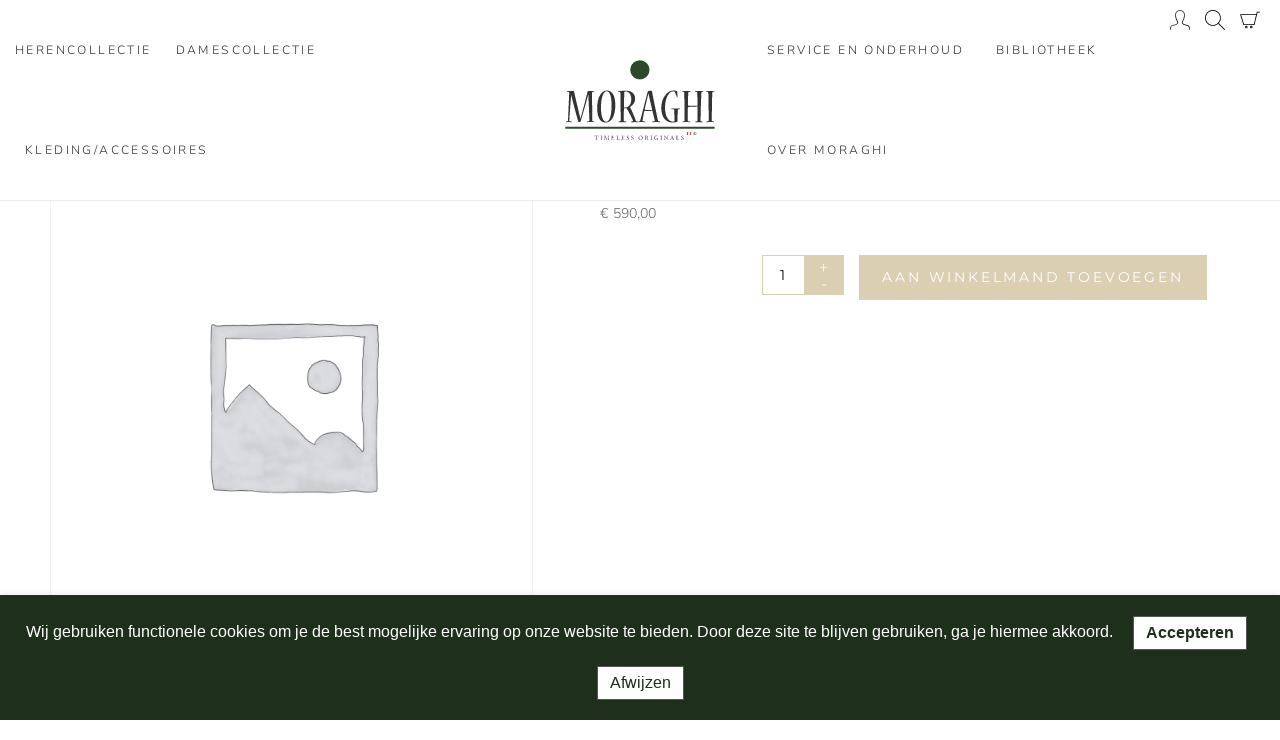

--- FILE ---
content_type: text/html; charset=UTF-8
request_url: https://www.moraghi.com/product/custom-cordovan-goodyear-welt-derby/
body_size: 15723
content:
<!doctype html>
<html lang="nl-NL" class="no-js">
<head>
  <meta charset="UTF-8">
  <title>Aintree Derby - Shell Cordovan - Moraghi</title>

  <link href="//www.google-analytics.com" rel="dns-prefetch">
  <link href="https://www.moraghi.com/wp-content/themes/moraghi/assets/css/images/icons/favicon.ico"
        rel="shortcut icon">
  <link rel="apple-touch-icon" sizes="180x180" href="https://b2966156.smushcdn.com/2966156/wp-content/themes/moraghi/assets/css/images/icons/apple-touch-icon.png?lossy=2&strip=1&webp=1">
  <link rel="icon" type="image/png" sizes="32x32" href="https://b2966156.smushcdn.com/2966156/wp-content/themes/moraghi/assets/css/images/icons/favicon-32x32.png?lossy=2&strip=1&webp=1">
  <link rel="icon" type="image/png" sizes="16x16" href="https://b2966156.smushcdn.com/2966156/wp-content/themes/moraghi/assets/css/images/icons/favicon-16x16.png?lossy=2&strip=1&webp=1">
  <link rel="manifest" href="https://www.moraghi.com/wp-content/themes/moraghi/assets/css/images/icons/site.webmanifest">
  <meta http-equiv="X-UA-Compatible" content="IE=edge,chrome=1">
  <meta name="viewport" content="width=device-width, initial-scale=1.0">
  <style>
#wpadminbar #wp-admin-bar-wccp_free_top_button .ab-icon:before {
	content: "\f160";
	color: #02CA02;
	top: 3px;
}
#wpadminbar #wp-admin-bar-wccp_free_top_button .ab-icon {
	transform: rotate(45deg);
}
</style>
<meta name='robots' content='index, follow, max-image-preview:large, max-snippet:-1, max-video-preview:-1' />

	<!-- This site is optimized with the Yoast SEO plugin v26.6 - https://yoast.com/wordpress/plugins/seo/ -->
	<link rel="canonical" href="https://www.moraghi.com/product/custom-cordovan-goodyear-welt-derby/" />
	<meta property="og:locale" content="nl_NL" />
	<meta property="og:type" content="article" />
	<meta property="og:title" content="Aintree Derby - Shell Cordovan - Moraghi" />
	<meta property="og:url" content="https://www.moraghi.com/product/custom-cordovan-goodyear-welt-derby/" />
	<meta property="og:site_name" content="Moraghi" />
	<meta name="twitter:card" content="summary_large_image" />
	<script type="application/ld+json" class="yoast-schema-graph">{"@context":"https://schema.org","@graph":[{"@type":"WebPage","@id":"https://www.moraghi.com/product/custom-cordovan-goodyear-welt-derby/","url":"https://www.moraghi.com/product/custom-cordovan-goodyear-welt-derby/","name":"Aintree Derby - Shell Cordovan - Moraghi","isPartOf":{"@id":"https://www.moraghi.com/#website"},"datePublished":"2022-02-03T10:30:57+00:00","breadcrumb":{"@id":"https://www.moraghi.com/product/custom-cordovan-goodyear-welt-derby/#breadcrumb"},"inLanguage":"nl-NL","potentialAction":[{"@type":"ReadAction","target":["https://www.moraghi.com/product/custom-cordovan-goodyear-welt-derby/"]}]},{"@type":"BreadcrumbList","@id":"https://www.moraghi.com/product/custom-cordovan-goodyear-welt-derby/#breadcrumb","itemListElement":[{"@type":"ListItem","position":1,"name":"Home","item":"https://www.moraghi.com/"},{"@type":"ListItem","position":2,"name":"Custom Products","item":"https://www.moraghi.com/product-categorie/custom-products/"},{"@type":"ListItem","position":3,"name":"Aintree Derby &#8211; Shell Cordovan"}]},{"@type":"WebSite","@id":"https://www.moraghi.com/#website","url":"https://www.moraghi.com/","name":"Moraghi","description":"En nog een WordPress site","publisher":{"@id":"https://www.moraghi.com/#organization"},"potentialAction":[{"@type":"SearchAction","target":{"@type":"EntryPoint","urlTemplate":"https://www.moraghi.com/?s={search_term_string}"},"query-input":{"@type":"PropertyValueSpecification","valueRequired":true,"valueName":"search_term_string"}}],"inLanguage":"nl-NL"},{"@type":"Organization","@id":"https://www.moraghi.com/#organization","name":"Moraghi","url":"https://www.moraghi.com/","logo":{"@type":"ImageObject","inLanguage":"nl-NL","@id":"https://www.moraghi.com/#/schema/logo/image/","url":"https://www.moraghi.com/wp-content/uploads/2021/03/Moraghi_logo_rgb.svg","contentUrl":"https://www.moraghi.com/wp-content/uploads/2021/03/Moraghi_logo_rgb.svg","caption":"Moraghi"},"image":{"@id":"https://www.moraghi.com/#/schema/logo/image/"}}]}</script>
	<!-- / Yoast SEO plugin. -->


<link rel='dns-prefetch' href='//cdn.jsdelivr.net' />
<link rel='dns-prefetch' href='//www.googletagmanager.com' />
<link rel='dns-prefetch' href='//fonts.googleapis.com' />
<link rel='dns-prefetch' href='//b2966156.smushcdn.com' />
<link rel="alternate" title="oEmbed (JSON)" type="application/json+oembed" href="https://www.moraghi.com/wp-json/oembed/1.0/embed?url=https%3A%2F%2Fwww.moraghi.com%2Fproduct%2Fcustom-cordovan-goodyear-welt-derby%2F" />
<link rel="alternate" title="oEmbed (XML)" type="text/xml+oembed" href="https://www.moraghi.com/wp-json/oembed/1.0/embed?url=https%3A%2F%2Fwww.moraghi.com%2Fproduct%2Fcustom-cordovan-goodyear-welt-derby%2F&#038;format=xml" />
		<style>
			.lazyload,
			.lazyloading {
				max-width: 100%;
			}
		</style>
		<style id='wp-img-auto-sizes-contain-inline-css' type='text/css'>
img:is([sizes=auto i],[sizes^="auto," i]){contain-intrinsic-size:3000px 1500px}
/*# sourceURL=wp-img-auto-sizes-contain-inline-css */
</style>
<link rel='stylesheet' id='sbi_styles-css' href='https://www.moraghi.com/wp-content/plugins/instagram-feed-pro/css/sbi-styles.min.css?ver=6.9.0' type='text/css' media='all' />
<style id='wp-emoji-styles-inline-css' type='text/css'>

	img.wp-smiley, img.emoji {
		display: inline !important;
		border: none !important;
		box-shadow: none !important;
		height: 1em !important;
		width: 1em !important;
		margin: 0 0.07em !important;
		vertical-align: -0.1em !important;
		background: none !important;
		padding: 0 !important;
	}
/*# sourceURL=wp-emoji-styles-inline-css */
</style>
<link rel='stylesheet' id='wp-block-library-css' href='https://www.moraghi.com/wp-includes/css/dist/block-library/style.min.css?ver=6.9' type='text/css' media='all' />
<link rel='stylesheet' id='wc-blocks-style-css' href='https://www.moraghi.com/wp-content/plugins/woocommerce/assets/client/blocks/wc-blocks.css?ver=wc-10.4.3' type='text/css' media='all' />
<style id='global-styles-inline-css' type='text/css'>
:root{--wp--preset--aspect-ratio--square: 1;--wp--preset--aspect-ratio--4-3: 4/3;--wp--preset--aspect-ratio--3-4: 3/4;--wp--preset--aspect-ratio--3-2: 3/2;--wp--preset--aspect-ratio--2-3: 2/3;--wp--preset--aspect-ratio--16-9: 16/9;--wp--preset--aspect-ratio--9-16: 9/16;--wp--preset--color--black: #000000;--wp--preset--color--cyan-bluish-gray: #abb8c3;--wp--preset--color--white: #ffffff;--wp--preset--color--pale-pink: #f78da7;--wp--preset--color--vivid-red: #cf2e2e;--wp--preset--color--luminous-vivid-orange: #ff6900;--wp--preset--color--luminous-vivid-amber: #fcb900;--wp--preset--color--light-green-cyan: #7bdcb5;--wp--preset--color--vivid-green-cyan: #00d084;--wp--preset--color--pale-cyan-blue: #8ed1fc;--wp--preset--color--vivid-cyan-blue: #0693e3;--wp--preset--color--vivid-purple: #9b51e0;--wp--preset--gradient--vivid-cyan-blue-to-vivid-purple: linear-gradient(135deg,rgb(6,147,227) 0%,rgb(155,81,224) 100%);--wp--preset--gradient--light-green-cyan-to-vivid-green-cyan: linear-gradient(135deg,rgb(122,220,180) 0%,rgb(0,208,130) 100%);--wp--preset--gradient--luminous-vivid-amber-to-luminous-vivid-orange: linear-gradient(135deg,rgb(252,185,0) 0%,rgb(255,105,0) 100%);--wp--preset--gradient--luminous-vivid-orange-to-vivid-red: linear-gradient(135deg,rgb(255,105,0) 0%,rgb(207,46,46) 100%);--wp--preset--gradient--very-light-gray-to-cyan-bluish-gray: linear-gradient(135deg,rgb(238,238,238) 0%,rgb(169,184,195) 100%);--wp--preset--gradient--cool-to-warm-spectrum: linear-gradient(135deg,rgb(74,234,220) 0%,rgb(151,120,209) 20%,rgb(207,42,186) 40%,rgb(238,44,130) 60%,rgb(251,105,98) 80%,rgb(254,248,76) 100%);--wp--preset--gradient--blush-light-purple: linear-gradient(135deg,rgb(255,206,236) 0%,rgb(152,150,240) 100%);--wp--preset--gradient--blush-bordeaux: linear-gradient(135deg,rgb(254,205,165) 0%,rgb(254,45,45) 50%,rgb(107,0,62) 100%);--wp--preset--gradient--luminous-dusk: linear-gradient(135deg,rgb(255,203,112) 0%,rgb(199,81,192) 50%,rgb(65,88,208) 100%);--wp--preset--gradient--pale-ocean: linear-gradient(135deg,rgb(255,245,203) 0%,rgb(182,227,212) 50%,rgb(51,167,181) 100%);--wp--preset--gradient--electric-grass: linear-gradient(135deg,rgb(202,248,128) 0%,rgb(113,206,126) 100%);--wp--preset--gradient--midnight: linear-gradient(135deg,rgb(2,3,129) 0%,rgb(40,116,252) 100%);--wp--preset--font-size--small: 13px;--wp--preset--font-size--medium: 20px;--wp--preset--font-size--large: 36px;--wp--preset--font-size--x-large: 42px;--wp--preset--spacing--20: 0.44rem;--wp--preset--spacing--30: 0.67rem;--wp--preset--spacing--40: 1rem;--wp--preset--spacing--50: 1.5rem;--wp--preset--spacing--60: 2.25rem;--wp--preset--spacing--70: 3.38rem;--wp--preset--spacing--80: 5.06rem;--wp--preset--shadow--natural: 6px 6px 9px rgba(0, 0, 0, 0.2);--wp--preset--shadow--deep: 12px 12px 50px rgba(0, 0, 0, 0.4);--wp--preset--shadow--sharp: 6px 6px 0px rgba(0, 0, 0, 0.2);--wp--preset--shadow--outlined: 6px 6px 0px -3px rgb(255, 255, 255), 6px 6px rgb(0, 0, 0);--wp--preset--shadow--crisp: 6px 6px 0px rgb(0, 0, 0);}:where(.is-layout-flex){gap: 0.5em;}:where(.is-layout-grid){gap: 0.5em;}body .is-layout-flex{display: flex;}.is-layout-flex{flex-wrap: wrap;align-items: center;}.is-layout-flex > :is(*, div){margin: 0;}body .is-layout-grid{display: grid;}.is-layout-grid > :is(*, div){margin: 0;}:where(.wp-block-columns.is-layout-flex){gap: 2em;}:where(.wp-block-columns.is-layout-grid){gap: 2em;}:where(.wp-block-post-template.is-layout-flex){gap: 1.25em;}:where(.wp-block-post-template.is-layout-grid){gap: 1.25em;}.has-black-color{color: var(--wp--preset--color--black) !important;}.has-cyan-bluish-gray-color{color: var(--wp--preset--color--cyan-bluish-gray) !important;}.has-white-color{color: var(--wp--preset--color--white) !important;}.has-pale-pink-color{color: var(--wp--preset--color--pale-pink) !important;}.has-vivid-red-color{color: var(--wp--preset--color--vivid-red) !important;}.has-luminous-vivid-orange-color{color: var(--wp--preset--color--luminous-vivid-orange) !important;}.has-luminous-vivid-amber-color{color: var(--wp--preset--color--luminous-vivid-amber) !important;}.has-light-green-cyan-color{color: var(--wp--preset--color--light-green-cyan) !important;}.has-vivid-green-cyan-color{color: var(--wp--preset--color--vivid-green-cyan) !important;}.has-pale-cyan-blue-color{color: var(--wp--preset--color--pale-cyan-blue) !important;}.has-vivid-cyan-blue-color{color: var(--wp--preset--color--vivid-cyan-blue) !important;}.has-vivid-purple-color{color: var(--wp--preset--color--vivid-purple) !important;}.has-black-background-color{background-color: var(--wp--preset--color--black) !important;}.has-cyan-bluish-gray-background-color{background-color: var(--wp--preset--color--cyan-bluish-gray) !important;}.has-white-background-color{background-color: var(--wp--preset--color--white) !important;}.has-pale-pink-background-color{background-color: var(--wp--preset--color--pale-pink) !important;}.has-vivid-red-background-color{background-color: var(--wp--preset--color--vivid-red) !important;}.has-luminous-vivid-orange-background-color{background-color: var(--wp--preset--color--luminous-vivid-orange) !important;}.has-luminous-vivid-amber-background-color{background-color: var(--wp--preset--color--luminous-vivid-amber) !important;}.has-light-green-cyan-background-color{background-color: var(--wp--preset--color--light-green-cyan) !important;}.has-vivid-green-cyan-background-color{background-color: var(--wp--preset--color--vivid-green-cyan) !important;}.has-pale-cyan-blue-background-color{background-color: var(--wp--preset--color--pale-cyan-blue) !important;}.has-vivid-cyan-blue-background-color{background-color: var(--wp--preset--color--vivid-cyan-blue) !important;}.has-vivid-purple-background-color{background-color: var(--wp--preset--color--vivid-purple) !important;}.has-black-border-color{border-color: var(--wp--preset--color--black) !important;}.has-cyan-bluish-gray-border-color{border-color: var(--wp--preset--color--cyan-bluish-gray) !important;}.has-white-border-color{border-color: var(--wp--preset--color--white) !important;}.has-pale-pink-border-color{border-color: var(--wp--preset--color--pale-pink) !important;}.has-vivid-red-border-color{border-color: var(--wp--preset--color--vivid-red) !important;}.has-luminous-vivid-orange-border-color{border-color: var(--wp--preset--color--luminous-vivid-orange) !important;}.has-luminous-vivid-amber-border-color{border-color: var(--wp--preset--color--luminous-vivid-amber) !important;}.has-light-green-cyan-border-color{border-color: var(--wp--preset--color--light-green-cyan) !important;}.has-vivid-green-cyan-border-color{border-color: var(--wp--preset--color--vivid-green-cyan) !important;}.has-pale-cyan-blue-border-color{border-color: var(--wp--preset--color--pale-cyan-blue) !important;}.has-vivid-cyan-blue-border-color{border-color: var(--wp--preset--color--vivid-cyan-blue) !important;}.has-vivid-purple-border-color{border-color: var(--wp--preset--color--vivid-purple) !important;}.has-vivid-cyan-blue-to-vivid-purple-gradient-background{background: var(--wp--preset--gradient--vivid-cyan-blue-to-vivid-purple) !important;}.has-light-green-cyan-to-vivid-green-cyan-gradient-background{background: var(--wp--preset--gradient--light-green-cyan-to-vivid-green-cyan) !important;}.has-luminous-vivid-amber-to-luminous-vivid-orange-gradient-background{background: var(--wp--preset--gradient--luminous-vivid-amber-to-luminous-vivid-orange) !important;}.has-luminous-vivid-orange-to-vivid-red-gradient-background{background: var(--wp--preset--gradient--luminous-vivid-orange-to-vivid-red) !important;}.has-very-light-gray-to-cyan-bluish-gray-gradient-background{background: var(--wp--preset--gradient--very-light-gray-to-cyan-bluish-gray) !important;}.has-cool-to-warm-spectrum-gradient-background{background: var(--wp--preset--gradient--cool-to-warm-spectrum) !important;}.has-blush-light-purple-gradient-background{background: var(--wp--preset--gradient--blush-light-purple) !important;}.has-blush-bordeaux-gradient-background{background: var(--wp--preset--gradient--blush-bordeaux) !important;}.has-luminous-dusk-gradient-background{background: var(--wp--preset--gradient--luminous-dusk) !important;}.has-pale-ocean-gradient-background{background: var(--wp--preset--gradient--pale-ocean) !important;}.has-electric-grass-gradient-background{background: var(--wp--preset--gradient--electric-grass) !important;}.has-midnight-gradient-background{background: var(--wp--preset--gradient--midnight) !important;}.has-small-font-size{font-size: var(--wp--preset--font-size--small) !important;}.has-medium-font-size{font-size: var(--wp--preset--font-size--medium) !important;}.has-large-font-size{font-size: var(--wp--preset--font-size--large) !important;}.has-x-large-font-size{font-size: var(--wp--preset--font-size--x-large) !important;}
/*# sourceURL=global-styles-inline-css */
</style>

<style id='classic-theme-styles-inline-css' type='text/css'>
/*! This file is auto-generated */
.wp-block-button__link{color:#fff;background-color:#32373c;border-radius:9999px;box-shadow:none;text-decoration:none;padding:calc(.667em + 2px) calc(1.333em + 2px);font-size:1.125em}.wp-block-file__button{background:#32373c;color:#fff;text-decoration:none}
/*# sourceURL=/wp-includes/css/classic-themes.min.css */
</style>
<link rel='stylesheet' id='contact-form-7-css' href='https://www.moraghi.com/wp-content/plugins/contact-form-7/includes/css/styles.css?ver=6.1.4' type='text/css' media='all' />
<link rel='stylesheet' id='woocommerce-layout-css' href='https://www.moraghi.com/wp-content/plugins/woocommerce/assets/css/woocommerce-layout.css?ver=10.4.3' type='text/css' media='all' />
<link rel='stylesheet' id='woocommerce-smallscreen-css' href='https://www.moraghi.com/wp-content/plugins/woocommerce/assets/css/woocommerce-smallscreen.css?ver=10.4.3' type='text/css' media='only screen and (max-width: 768px)' />
<link rel='stylesheet' id='woocommerce-general-css' href='https://www.moraghi.com/wp-content/plugins/woocommerce/assets/css/woocommerce.css?ver=10.4.3' type='text/css' media='all' />
<style id='woocommerce-inline-inline-css' type='text/css'>
.woocommerce form .form-row .required { visibility: visible; }
/*# sourceURL=woocommerce-inline-inline-css */
</style>
<link rel='stylesheet' id='lwpcng-main-css' href='https://www.moraghi.com/wp-content/plugins/luckywp-cookie-notice-gdpr/front/assets/main.min.css?ver=1.2.1' type='text/css' media='all' />
<link rel='stylesheet' id='search-filter-plugin-styles-css' href='https://www.moraghi.com/wp-content/plugins/search-filter-pro/public/assets/css/search-filter.min.css?ver=2.5.21' type='text/css' media='all' />
<link rel='stylesheet' id='wpb-wiz-fancybox-css-css' href='https://www.moraghi.com/wp-content/plugins/woocommerce-image-zoom/assets/css/jquery.fancybox.min.css?ver=3.0' type='text/css' media='all' />
<link rel='stylesheet' id='wpb-wiz-main-css-css' href='https://www.moraghi.com/wp-content/plugins/woocommerce-image-zoom/assets/css/main.css?ver=1.0' type='text/css' media='all' />
<link rel='stylesheet' id='bootstrapCss-css' href='https://www.moraghi.com/wp-content/themes/moraghi/assets/css/bootstrap.min.css?ver=1.21' type='text/css' media='all' />
<link rel='stylesheet' id='slickCss-css' href='//cdn.jsdelivr.net/npm/slick-carousel@1.8.1/slick/slick.css?ver=1.0' type='text/css' media='all' />
<link rel='stylesheet' id='fontsOpenSans-css' href='https://fonts.googleapis.com/css?family=Open+Sans&#038;display=swap&#038;ver=1.0' type='text/css' media='all' />
<link rel='stylesheet' id='defaultCss-css' href='https://www.moraghi.com/wp-content/themes/moraghi/style.css?ver=1.44' type='text/css' media='all' />
<link rel='stylesheet' id='moraghiCss-css' href='https://www.moraghi.com/wp-content/themes/moraghi/assets/css/style.min.css?ver=4.58' type='text/css' media='all' />
<link rel='stylesheet' id='fontawesome-css' href='https://www.moraghi.com/wp-content/themes/moraghi/assets/fonts/fontawesome/css/all.min.css?ver=1.0' type='text/css' media='all' />
<link rel='stylesheet' id='mollie-applepaydirect-css' href='https://www.moraghi.com/wp-content/plugins/mollie-payments-for-woocommerce/public/css/mollie-applepaydirect.min.css?ver=1766433860' type='text/css' media='screen' />
<script src="https://www.moraghi.com/wp-content/cache/minify/bf0c1.js"></script>




<script type="text/javascript" id="tp-js-js-extra">
/* <![CDATA[ */
var trustpilot_settings = {"key":"cwMVPTuO6TeOoWnM","TrustpilotScriptUrl":"https://invitejs.trustpilot.com/tp.min.js","IntegrationAppUrl":"//ecommscript-integrationapp.trustpilot.com","PreviewScriptUrl":"//ecommplugins-scripts.trustpilot.com/v2.1/js/preview.min.js","PreviewCssUrl":"//ecommplugins-scripts.trustpilot.com/v2.1/css/preview.min.css","PreviewWPCssUrl":"//ecommplugins-scripts.trustpilot.com/v2.1/css/preview_wp.css","WidgetScriptUrl":"//widget.trustpilot.com/bootstrap/v5/tp.widget.bootstrap.min.js"};
//# sourceURL=tp-js-js-extra
/* ]]> */
</script>
<script src="https://www.moraghi.com/wp-content/cache/minify/fab0b.js" async></script>


<script type="text/javascript" id="wc-add-to-cart-js-extra">
/* <![CDATA[ */
var wc_add_to_cart_params = {"ajax_url":"/wp-admin/admin-ajax.php","wc_ajax_url":"/?wc-ajax=%%endpoint%%","i18n_view_cart":"Bekijk winkelwagen","cart_url":"https://www.moraghi.com/winkelwagen/","is_cart":"","cart_redirect_after_add":"no"};
//# sourceURL=wc-add-to-cart-js-extra
/* ]]> */
</script>

<script type="text/javascript" id="wc-single-product-js-extra">
/* <![CDATA[ */
var wc_single_product_params = {"i18n_required_rating_text":"Selecteer een waardering","i18n_rating_options":["1 van de 5 sterren","2 van de 5 sterren","3 van de 5 sterren","4 van de 5 sterren","5 van de 5 sterren"],"i18n_product_gallery_trigger_text":"Afbeeldinggalerij in volledig scherm bekijken","review_rating_required":"yes","flexslider":{"rtl":false,"animation":"slide","smoothHeight":true,"directionNav":false,"controlNav":"thumbnails","slideshow":false,"animationSpeed":500,"animationLoop":false,"allowOneSlide":false},"zoom_enabled":"","zoom_options":[],"photoswipe_enabled":"","photoswipe_options":{"shareEl":false,"closeOnScroll":false,"history":false,"hideAnimationDuration":0,"showAnimationDuration":0},"flexslider_enabled":""};
//# sourceURL=wc-single-product-js-extra
/* ]]> */
</script>


<script type="text/javascript" id="woocommerce-js-extra">
/* <![CDATA[ */
var woocommerce_params = {"ajax_url":"/wp-admin/admin-ajax.php","wc_ajax_url":"/?wc-ajax=%%endpoint%%","i18n_password_show":"Wachtwoord weergeven","i18n_password_hide":"Wachtwoord verbergen"};
//# sourceURL=woocommerce-js-extra
/* ]]> */
</script>
<script src="https://www.moraghi.com/wp-content/cache/minify/c7a07.js" defer></script>

<script src="https://www.moraghi.com/wp-content/cache/minify/08d10.js"></script>

<script type="text/javascript" id="search-filter-plugin-build-js-extra">
/* <![CDATA[ */
var SF_LDATA = {"ajax_url":"https://www.moraghi.com/wp-admin/admin-ajax.php","home_url":"https://www.moraghi.com/","extensions":[]};
//# sourceURL=search-filter-plugin-build-js-extra
/* ]]> */
</script>
<script src="https://www.moraghi.com/wp-content/cache/minify/243c8.js"></script>


<script type="text/javascript" id="my-ajax-handle-js-extra">
/* <![CDATA[ */
var the_ajax_script = {"ajaxurl":"https://www.moraghi.com/wp-admin/admin-ajax.php"};
//# sourceURL=my-ajax-handle-js-extra
/* ]]> */
</script>
<script src="https://www.moraghi.com/wp-content/cache/minify/f23b9.js"></script>



<!-- Google tag (gtag.js) snippet toegevoegd door Site Kit -->
<!-- Google Analytics snippet toegevoegd door Site Kit -->
<script type="text/javascript" src="https://www.googletagmanager.com/gtag/js?id=G-9LXJR07383" id="google_gtagjs-js" async></script>
<script type="text/javascript" id="google_gtagjs-js-after">
/* <![CDATA[ */
window.dataLayer = window.dataLayer || [];function gtag(){dataLayer.push(arguments);}
gtag("set","linker",{"domains":["www.moraghi.com"]});
gtag("js", new Date());
gtag("set", "developer_id.dZTNiMT", true);
gtag("config", "G-9LXJR07383");
//# sourceURL=google_gtagjs-js-after
/* ]]> */
</script>
<link rel="https://api.w.org/" href="https://www.moraghi.com/wp-json/" /><link rel="alternate" title="JSON" type="application/json" href="https://www.moraghi.com/wp-json/wp/v2/product/5708" /><link rel="EditURI" type="application/rsd+xml" title="RSD" href="https://www.moraghi.com/xmlrpc.php?rsd" />
<meta name="generator" content="WordPress 6.9" />
<meta name="generator" content="WooCommerce 10.4.3" />
<link rel='shortlink' href='https://www.moraghi.com/?p=5708' />
<meta name="generator" content="Site Kit by Google 1.168.0" /><script id="wpcp_disable_selection" type="text/javascript">
var image_save_msg='You are not allowed to save images!';
	var no_menu_msg='Context Menu disabled!';
	var smessage = "Content is protected !!";

function disableEnterKey(e)
{
	var elemtype = e.target.tagName;
	
	elemtype = elemtype.toUpperCase();
	
	if (elemtype == "TEXT" || elemtype == "TEXTAREA" || elemtype == "INPUT" || elemtype == "PASSWORD" || elemtype == "SELECT" || elemtype == "OPTION" || elemtype == "EMBED")
	{
		elemtype = 'TEXT';
	}
	
	if (e.ctrlKey){
     var key;
     if(window.event)
          key = window.event.keyCode;     //IE
     else
          key = e.which;     //firefox (97)
    //if (key != 17) alert(key);
     if (elemtype!= 'TEXT' && (key == 97 || key == 65 || key == 67 || key == 99 || key == 88 || key == 120 || key == 26 || key == 85  || key == 86 || key == 83 || key == 43 || key == 73))
     {
		if(wccp_free_iscontenteditable(e)) return true;
		show_wpcp_message('You are not allowed to copy content or view source');
		return false;
     }else
     	return true;
     }
}


/*For contenteditable tags*/
function wccp_free_iscontenteditable(e)
{
	var e = e || window.event; // also there is no e.target property in IE. instead IE uses window.event.srcElement
  	
	var target = e.target || e.srcElement;

	var elemtype = e.target.nodeName;
	
	elemtype = elemtype.toUpperCase();
	
	var iscontenteditable = "false";
		
	if(typeof target.getAttribute!="undefined" ) iscontenteditable = target.getAttribute("contenteditable"); // Return true or false as string
	
	var iscontenteditable2 = false;
	
	if(typeof target.isContentEditable!="undefined" ) iscontenteditable2 = target.isContentEditable; // Return true or false as boolean

	if(target.parentElement.isContentEditable) iscontenteditable2 = true;
	
	if (iscontenteditable == "true" || iscontenteditable2 == true)
	{
		if(typeof target.style!="undefined" ) target.style.cursor = "text";
		
		return true;
	}
}

////////////////////////////////////
function disable_copy(e)
{	
	var e = e || window.event; // also there is no e.target property in IE. instead IE uses window.event.srcElement
	
	var elemtype = e.target.tagName;
	
	elemtype = elemtype.toUpperCase();
	
	if (elemtype == "TEXT" || elemtype == "TEXTAREA" || elemtype == "INPUT" || elemtype == "PASSWORD" || elemtype == "SELECT" || elemtype == "OPTION" || elemtype == "EMBED")
	{
		elemtype = 'TEXT';
	}
	
	if(wccp_free_iscontenteditable(e)) return true;
	
	var isSafari = /Safari/.test(navigator.userAgent) && /Apple Computer/.test(navigator.vendor);
	
	var checker_IMG = '';
	if (elemtype == "IMG" && checker_IMG == 'checked' && e.detail >= 2) {show_wpcp_message(alertMsg_IMG);return false;}
	if (elemtype != "TEXT")
	{
		if (smessage !== "" && e.detail == 2)
			show_wpcp_message(smessage);
		
		if (isSafari)
			return true;
		else
			return false;
	}	
}

//////////////////////////////////////////
function disable_copy_ie()
{
	var e = e || window.event;
	var elemtype = window.event.srcElement.nodeName;
	elemtype = elemtype.toUpperCase();
	if(wccp_free_iscontenteditable(e)) return true;
	if (elemtype == "IMG") {show_wpcp_message(alertMsg_IMG);return false;}
	if (elemtype != "TEXT" && elemtype != "TEXTAREA" && elemtype != "INPUT" && elemtype != "PASSWORD" && elemtype != "SELECT" && elemtype != "OPTION" && elemtype != "EMBED")
	{
		return false;
	}
}	
function reEnable()
{
	return true;
}
document.onkeydown = disableEnterKey;
document.onselectstart = disable_copy_ie;
if(navigator.userAgent.indexOf('MSIE')==-1)
{
	document.onmousedown = disable_copy;
	document.onclick = reEnable;
}
function disableSelection(target)
{
    //For IE This code will work
    if (typeof target.onselectstart!="undefined")
    target.onselectstart = disable_copy_ie;
    
    //For Firefox This code will work
    else if (typeof target.style.MozUserSelect!="undefined")
    {target.style.MozUserSelect="none";}
    
    //All other  (ie: Opera) This code will work
    else
    target.onmousedown=function(){return false}
    target.style.cursor = "default";
}
//Calling the JS function directly just after body load
window.onload = function(){disableSelection(document.body);};

//////////////////special for safari Start////////////////
var onlongtouch;
var timer;
var touchduration = 1000; //length of time we want the user to touch before we do something

var elemtype = "";
function touchstart(e) {
	var e = e || window.event;
  // also there is no e.target property in IE.
  // instead IE uses window.event.srcElement
  	var target = e.target || e.srcElement;
	
	elemtype = window.event.srcElement.nodeName;
	
	elemtype = elemtype.toUpperCase();
	
	if(!wccp_pro_is_passive()) e.preventDefault();
	if (!timer) {
		timer = setTimeout(onlongtouch, touchduration);
	}
}

function touchend() {
    //stops short touches from firing the event
    if (timer) {
        clearTimeout(timer);
        timer = null;
    }
	onlongtouch();
}

onlongtouch = function(e) { //this will clear the current selection if anything selected
	
	if (elemtype != "TEXT" && elemtype != "TEXTAREA" && elemtype != "INPUT" && elemtype != "PASSWORD" && elemtype != "SELECT" && elemtype != "EMBED" && elemtype != "OPTION")	
	{
		if (window.getSelection) {
			if (window.getSelection().empty) {  // Chrome
			window.getSelection().empty();
			} else if (window.getSelection().removeAllRanges) {  // Firefox
			window.getSelection().removeAllRanges();
			}
		} else if (document.selection) {  // IE?
			document.selection.empty();
		}
		return false;
	}
};

document.addEventListener("DOMContentLoaded", function(event) { 
    window.addEventListener("touchstart", touchstart, false);
    window.addEventListener("touchend", touchend, false);
});

function wccp_pro_is_passive() {

  var cold = false,
  hike = function() {};

  try {
	  const object1 = {};
  var aid = Object.defineProperty(object1, 'passive', {
  get() {cold = true}
  });
  window.addEventListener('test', hike, aid);
  window.removeEventListener('test', hike, aid);
  } catch (e) {}

  return cold;
}
/*special for safari End*/
</script>
<script id="wpcp_disable_Right_Click" type="text/javascript">
document.ondragstart = function() { return false;}
	function nocontext(e) {
	   return false;
	}
	document.oncontextmenu = nocontext;
</script>
		<script>
			document.documentElement.className = document.documentElement.className.replace('no-js', 'js');
		</script>
				<style>
			.no-js img.lazyload {
				display: none;
			}

			figure.wp-block-image img.lazyloading {
				min-width: 150px;
			}

			.lazyload,
			.lazyloading {
				--smush-placeholder-width: 100px;
				--smush-placeholder-aspect-ratio: 1/1;
				width: var(--smush-image-width, var(--smush-placeholder-width)) !important;
				aspect-ratio: var(--smush-image-aspect-ratio, var(--smush-placeholder-aspect-ratio)) !important;
			}

						.lazyload, .lazyloading {
				opacity: 0;
			}

			.lazyloaded {
				opacity: 1;
				transition: opacity 400ms;
				transition-delay: 0ms;
			}

					</style>
			<noscript><style>.woocommerce-product-gallery{ opacity: 1 !important; }</style></noscript>
	  <!-- TrustBox script -->
  <script type="text/javascript" src="//widget.trustpilot.com/bootstrap/v5/tp.widget.bootstrap.min.js" async></script>
  <!-- End TrustBox script -->
</head>
<body class="wp-singular product-template-default single single-product postid-5708 wp-custom-logo wp-theme-moraghi theme-moraghi woocommerce woocommerce-page woocommerce-no-js none">

<!-- Google Tag Manager (noscript) -->
<noscript>
  <iframe src="https://www.googletagmanager.com/ns.html?id="
          height="0" width="0" style="display:none;visibility:hidden" loading="lazy"></iframe>
</noscript>
<!-- End Google Tag Manager (noscript) -->

<!-- wrapper -->
<div class="wrapper" id="main">
  <header class="header" role="banner">
    <div class="container container-header">
      <div class="row">
        <div class="col-12 col-md-5 align-self-center d-flex">
          <div class="menu-toggle d-xl-none"><i class="fas fa-bars"></i></div>
          <nav class="nav d-none d-xl-inline-block" role="navigation">
            <div class="menu-left-container"><ul><li id="menu-item-11" class="megamenu menu-item menu-item-type-custom menu-item-object-custom menu-item-11"><a rel="herenschoenen" href="https://www.moraghi.com/herencollectie/">Herencollectie</a></li>
<li id="menu-item-12" class="megamenu menu-item menu-item-type-custom menu-item-object-custom menu-item-12"><a rel="damesschoenen" href="https://www.moraghi.com/damescollectie/">Damescollectie</a></li>
<li id="menu-item-13" class="megamenu menu-item menu-item-type-custom menu-item-object-custom menu-item-13"><a rel="accessoires" href="https://www.moraghi.com/kleding-en-accessoires/">Kleding/accessoires</a></li>
</ul></div>          </nav>
        </div>
        <div class="col-12 col-md-2 justify-content-center d-flex align-self-center">
          <div class="logo">
            <a href="https://www.moraghi.com">
              <img src="https://www.moraghi.com/wp-content/uploads/2021/03/Moraghi_logo_rgb.svg" alt="Moraghi" height="auto" width="100%" class="logo-img" loading="lazy">
            </a>
          </div>
        </div>
        <div class="col-12 col-md-5 align-self-center d-flex justify-content-end">
          <nav class="nav d-none d-xl-inline-block" role="navigation">
            <div class="menu-right-container"><ul><li id="menu-item-53" class="megamenu menu-item menu-item-type-custom menu-item-object-custom menu-item-53"><a rel="service" href="/service-en-onderhoud/">Service en onderhoud</a></li>
<li id="menu-item-61" class="megamenu menu-item menu-item-type-custom menu-item-object-custom menu-item-61"><a rel="bibliotheek" href="/bibliotheek/">Bibliotheek</a></li>
<li id="menu-item-4538" class="megamenu menu-item menu-item-type-custom menu-item-object-custom menu-item-4538"><a rel="over-moraghi" href="/over-moraghi/">Over moraghi</a></li>
</ul></div>          </nav>
        </div>
      </div>
      <div class="icons-container">
        <a href="/mijn-account/" class="account" alt="mijn-account"></a>
        <a href="/zoeken/" class="search" alt="zoeken"></a>
        <a href="/winkelwagen/" class="shopping-cart" alt="winkelwagen"></a>
      </div>
    </div>
  </header>
  <section class="menu-wrapper">
          <div class="header-submenu left" id="herenschoenen">
        <div class="header-container container">
          <div class="row">

                                        <div class="col-12 col-md-2 hover-submenu">
                                <a href="/herencollectie/nette-schoenen/">
                                  <div class="item-title pt-3 pb-4">
                  DE ORIGINELEN                </div>
                                  </a>
              
                <div class="item-content">
                  <ul>
<li><a href="/herencollectie/nette-schoenen/?_sft_pa_type-schoen=enkellaarzen">ENKELLAARZEN</a></li>
<li><a href="/herencollectie/nette-schoenen/?_sft_pa_type-schoen=flexibel">FLEXIBEL</a></li>
<li><a href="/herencollectie/nette-schoenen/?_sft_pa_type-schoen=gespschoenen">GESPSCHOENEN</a></li>
<li><a href="/herencollectie/nette-schoenen/?_sft_pa_type-schoen=instappers">INSTAPPERS</a></li>
<li><a href="/herencollectie/nette-schoenen/?_sft_pa_type-schoen=sneakers">SNEAKERS</a></li>
<li><a href="/herencollectie/nette-schoenen/?_sft_pa_type-schoen=veterschoenen">VETERSCHOENEN</a></li>
</ul>
                </div>
              </div>

                                        <div class="col-12 col-md-2 hover-submenu">
                                <a href="/herencollectie/handgeverfd-patina">
                                  <div class="item-title pt-3 pb-4">
                  PATINA                </div>
                                  </a>
              
                <div class="item-content">
                  <ul>
<li><a href="/herencollectie/handgeverfd-patina/?_sft_pa_type-schoen=enkellaarzen">ENKELLAARZEN</a></li>
<li><a href="/herencollectie/handgeverfd-patina/?_sft_pa_type-schoen=gespschoenen">GESPSCHOENEN</a></li>
<li><a href="/herencollectie/handgeverfd-patina/?_sft_pa_type-schoen=instappers">INSTAPPERS</a></li>
<li><a href="/herencollectie/handgeverfd-patina/?_sft_pa_type-schoen=sneakers">SNEAKERS</a></li>
<li><a href="/herencollectie/handgeverfd-patina/?_sft_pa_type-schoen=veterschoenen">VETERSCHOENEN</a></li>
</ul>
                </div>
              </div>

                                        <div class="col-12 col-md-2 hover-submenu">
                                <a href="/herencollectie/golfschoenen/">
                                  <div class="item-title pt-3 pb-4">
                  GOLFSCHOENEN                </div>
                                  </a>
              
                <div class="item-content">
                  <ul>
<li><a href="https://www.moraghi.com/herencollectie/golfschoenen/?_sft_pa_type-schoen=gespschoenen">GESPSCHOENEN</a></li>
<li><a href="/herencollectie/golfschoenen/?_sft_pa_type-schoen=instappers">INSTAPPERS</a></li>
<li><a href="/herencollectie/golfschoenen/?_sft_pa_type-schoen=veterschoenen">VETERSCHOENEN</a></li>
</ul>
                </div>
              </div>

                                        <div class="col-12 col-md-2 hover-submenu">
                                <a href="/herencollectie/exotisch/">
                                  <div class="item-title pt-3 pb-4">
                  EXOTISCHE HUIDEN                </div>
                                  </a>
              
                <div class="item-content">
                                  </div>
              </div>

                      </div>
        </div>
      </div>
          <div class="header-submenu left" id="damesschoenen">
        <div class="header-container container">
          <div class="row">

                                        <div class="col-12 col-md-2 hover-submenu">
                                <a href="/damescollectie/nette-schoenen-dames/">
                                  <div class="item-title pt-3 pb-4">
                  De originelen                </div>
                                  </a>
              
                <div class="item-content">
                  <ul>
<li><a href="/damescollectie/nette-schoenen-dames/?_sft_pa_type-schoen=enkellaarzen">ENKELLAARZEN</a></li>
<li><a href="/damescollectie/nette-schoenen-dames/?_sft_pa_type-schoen=gespschoenen">GESPSCHOENEN</a></li>
<li><a href="/damescollectie/nette-schoenen-dames/?_sft_pa_type-schoen=instappers">INSTAPPERS</a></li>
<li><a href="/damescollectie/nette-schoenen-dames/?_sft_pa_type-schoen=sneakers">SNEAKERS</a></li>
<li><a href="/damescollectie/nette-schoenen-dames/?_sft_pa_type-schoen=veterschoenen">VETERSCHOENEN</a></li>
</ul>
                </div>
              </div>

                                        <div class="col-12 col-md-2 hover-submenu">
                                <a href="/damescollectie/handgeverfd-dames">
                                  <div class="item-title pt-3 pb-4">
                  PATINA                </div>
                                  </a>
              
                <div class="item-content">
                  <ul>
<li><a href="/damescollectie/handgeverfd-dames/?_sft_pa_type-schoen=enkellaarzen">ENKELLAARZEN</a></li>
<li><a href="/damescollectie/handgeverfd-dames/?_sft_pa_type-schoen=gespschoenen">GESPSCHOENEN</a></li>
<li><a href="/damescollectie/handgeverfd-dames/?_sft_pa_type-schoen=instappers">INSTAPPERS</a></li>
<li><a href="/damescollectie/handgeverfd-dames/?_sft_pa_type-schoen=sneakers">SNEAKERS</a></li>
<li><a href="/damescollectie/handgeverfd-dames/?_sft_pa_type-schoen=veterschoenen">VETERSCHOENEN</a></li>
</ul>
                </div>
              </div>

                      </div>
        </div>
      </div>
          <div class="header-submenu left" id="accessoires">
        <div class="header-container container">
          <div class="row">

                                        <div class="col-12 col-md-2 hover-submenu">
                                <a href="/accessoires/ontwerp-jouw-riem/">
                                  <div class="item-title pt-3 pb-4">
                                   </div>
                                  </a>
              
                <div class="item-content">
                  <ul>
<li><a href="/accessoires/ontwerp-jouw-riem/">ONTWERP JOUW RIEM</a></li>
<li><a href="/accessoires/de-polo-collectie/">DE POLO COLLECTIE</a></li>
<li><a href="/accessoires/tassen/">TASSEN</a></li>
<li><a href="/accessoires/hoeden-en-petten/">HOEDEN EN PETTEN</a></li>
<li><a href="/accessoires/omslagdoeken-ponchos-en-dekens">OMSLAGDOEKEN, PONCHO&#8217;S EN DEKENS</a></li>
<li><a href="/accessoires/kleding/">KLEDING</a></li>
</ul>
                </div>
              </div>

                      </div>
        </div>
      </div>
          <div class="header-submenu right" id="service">
        <div class="header-container container">
          <div class="row">

                                        <div class="col-12 col-md-2 hover-submenu">
                                <a href="/product-categorie/onderhoud/">
                                  <div class="item-title pt-3 pb-4">
                                  </div>
                                  </a>
              
                <div class="item-content">
                  <ul>
<li><a href="/product-categorie/onderhoud/">SERVICE</a></li>
<li><a href="/category/materiaalgids/">MATERIAALGIDS</a></li>
<li><a href="/category/onderhoudsgids/">ONDERHOUDSGIDS</a></li>
</ul>
                </div>
              </div>

                      </div>
        </div>
      </div>
          <div class="header-submenu right" id="bibliotheek">
        <div class="header-container container">
          <div class="row">

                                        <div class="col-12 col-md-2 hover-submenu">
                                <a href="/category/de-boekenkast/">
                                  <div class="item-title pt-3 pb-4">
                                  </div>
                                  </a>
              
                <div class="item-content">
                  <ul>
<li><a href="/category/de-boekenkast/">BOEKENKAST</a></li>
<li><a href="/category/evenementen/">EVENEMENTEN</a></li>
<li><a href="/moraghi">#MORAGHI</a></li>
</ul>
                </div>
              </div>

                      </div>
        </div>
      </div>
          <div class="header-submenu right" id="over-moraghi">
        <div class="header-container container">
          <div class="row">

                                        <div class="col-12 col-md-2 hover-submenu">
                                <a href="/category/over-moraghi/">
                                  <div class="item-title pt-3 pb-4">
                                  </div>
                                  </a>
              
                <div class="item-content">
                  <ul>
<li><a href="/over-ons/">OVER ONS</a></li>
<li><a href="/contact/">CONTACTGEGEVENS</a></li>
<li><a href="https://www.moraghi.com/moraghi/">#MORAGHI</a></li>
</ul>
                </div>
              </div>

                      </div>
        </div>
      </div>
    
    <div class="mobile-menu">
      <div class="inner">
        <div class="menu-toggle">
          <i class="far fa-times"></i>
        </div>
        <div class="mobile-menu-container"><ul><li id="menu-item-3050" class="menu-item menu-item-type-custom menu-item-object-custom menu-item-3050"><a href="/herencollectie/">HERENCOLLECTIE</a></li>
<li id="menu-item-3051" class="menu-item menu-item-type-custom menu-item-object-custom menu-item-3051"><a href="/damescollectie/">DAMESCOLLECTIE</a></li>
<li id="menu-item-3052" class="menu-item menu-item-type-custom menu-item-object-custom menu-item-3052"><a href="/accessoires/ontwerp-jouw-riem/">ONTWERP JOUW RIEM</a></li>
<li id="menu-item-4970" class="menu-item menu-item-type-custom menu-item-object-custom menu-item-4970"><a href="/accessoires/de-polo-collectie/">DE POLO COLLECTIE</a></li>
<li id="menu-item-10277" class="menu-item menu-item-type-custom menu-item-object-custom menu-item-10277"><a href="https://www.moraghi.com/accessoires/tassen/">TASSEN</a></li>
<li id="menu-item-10278" class="menu-item menu-item-type-custom menu-item-object-custom menu-item-10278"><a href="https://www.moraghi.com/accessoires/hoeden-en-petten/">HOEDEN EN PETTEN</a></li>
<li id="menu-item-10279" class="menu-item menu-item-type-custom menu-item-object-custom menu-item-10279"><a href="https://www.moraghi.com/accessoires/omslagdoeken-ponchos-en-dekens/">OMSLAGDOEKEN, PONCHO&#8217;S EN DEKENS</a></li>
<li id="menu-item-12283" class="menu-item menu-item-type-custom menu-item-object-custom menu-item-12283"><a href="https://www.moraghi.com/accessoires/kleding/">KLEDING</a></li>
<li id="menu-item-3053" class="menu-item menu-item-type-custom menu-item-object-custom menu-item-3053"><a href="/product-categorie/onderhoud/">SERVICE</a></li>
<li id="menu-item-4606" class="menu-item menu-item-type-custom menu-item-object-custom menu-item-4606"><a href="/category/materiaalgids/">MATERIAALGIDS</a></li>
<li id="menu-item-4607" class="menu-item menu-item-type-custom menu-item-object-custom menu-item-4607"><a href="/category/onderhoudsgids/">ONDERHOUDSGIDS</a></li>
<li id="menu-item-3054" class="menu-item menu-item-type-taxonomy menu-item-object-category menu-item-3054"><a href="https://www.moraghi.com/category/de-boekenkast/">BOEKENKAST</a></li>
<li id="menu-item-3055" class="menu-item menu-item-type-taxonomy menu-item-object-category menu-item-3055"><a href="https://www.moraghi.com/category/evenementen/">EVENEMENTEN</a></li>
<li id="menu-item-3056" class="menu-item menu-item-type-post_type menu-item-object-page menu-item-3056"><a href="https://www.moraghi.com/moraghi/">#MORAGHI</a></li>
<li id="menu-item-4608" class="menu-item menu-item-type-post_type menu-item-object-page menu-item-4608"><a href="https://www.moraghi.com/over-ons/">OVER MORAGHI</a></li>
<li id="menu-item-3057" class="menu-item menu-item-type-post_type menu-item-object-page menu-item-3057"><a href="https://www.moraghi.com/contact/">CONTACTGEGEVENS</a></li>
</ul></div>        <h3>Contact</h3>
        <div>
          <a class="sidebartext" href="mailto:contact@moraghi.com">
            <i class="fas fa-envelope sidebaricon"></i> contact@moraghi.com          </a>
        </div>
        <div>
          <a class="sidebartext" href="callto:0318 260 008">
            <i class="fas fa-phone-alt sidebaricon"></i> 0318 260 008          </a>
        </div>
      </div>
    </div>
  </section>
  <main role="main" id="page" class="shop-detail">
    <div class="breadcrumb-wrapper">
      <div class="container-breadcrumb">
        <div class="row">
          <div class="col-md-12 pl-5">
            <p id="breadcrumbs"><span><span><a href="https://www.moraghi.com/">Home</a></span> &gt; <span><a href="https://www.moraghi.com/product-categorie/custom-products/">Custom Products</a></span> &gt; <span class="breadcrumb_last" aria-current="page">Aintree Derby &#8211; Shell Cordovan</span></span></p>          </div>
        </div>
      </div>
    </div>
    <div class="product-wrapper">
      <div class="container-product">
        <div class="page-content">
          <div class="row d-flex justify-content-center">
            <div class="col-12 pl-5 pr-5">
                              <div class="content">
                  <div id="product-5708" class="product type-product post-5708 status-publish first instock product_cat-custom-products taxable shipping-taxable purchasable product-type-simple">

	<div class="row">
<div class="woocommerce-product-gallery woocommerce-product-gallery--without-images woocommerce-product-gallery--columns-4 images col-12 col-md-5" data-columns="4" style="opacity: 0; transition: opacity .25s ease-in-out;">
	<figure class="wpb-wiz-woocommerce-product-gallery__wrapper">
		<div class="woocommerce-product-gallery__image--placeholder"><img loading="lazy" src="https://www.moraghi.com/wp-content/uploads/woocommerce-placeholder.png" alt="Awaiting product image" class="wp-post-image" /></div>	</figure>
</div>
	<div class="summary entry-summary">
		<div class="col-12 col-md-12 offset-md-1"><h1 class="product_title entry-title">Aintree Derby &#8211; Shell Cordovan</h1><div class='subtitle'></div><p class="price"><span class="woocommerce-Price-amount amount"><bdi><span class="woocommerce-Price-currencySymbol">&euro;</span>590,00</bdi></span></p>

	
	<form class="cart" action="https://www.moraghi.com/product/custom-cordovan-goodyear-welt-derby/" method="post" enctype='multipart/form-data'>
		
		<div class="quantity">
		<label class="screen-reader-text" for="quantity_696eb574db0e6">Aintree Derby - Shell Cordovan aantal</label>
	<input
		type="number"
				id="quantity_696eb574db0e6"
		class="input-text qty text"
		name="quantity"
		value="1"
		aria-label="Productaantal"
				min="1"
							step="1"
			placeholder=""
			inputmode="numeric"
			autocomplete="off"
			/>
	<div class="quantity-nav"><div class="quantity-button quantity-up">+</div><div class="quantity-button quantity-down">-</div></div></div>

		<button type="submit" name="add-to-cart" value="5708" class="single_add_to_cart_button button alt">Aan winkelmand toevoegen</button>

			</form>

	
<div class="woocommerce-notices-wrapper"></div></div>	</div>

	</div></div>

                </div>
                                        </div>
          </div>
        </div>
      </div>
    </div>
    <section class="usps-wrapper">
  <div class="container-fluid usps">
      <div class="usp-container d-sm-flex justify-content-sm-around align-content-center">
          <div class="usp">
        <div class="row justify-content-center">
          <div class="usp-inhoud">
            <div class="icon">
              <img class="usp-icon"
                   src="https://b2966156.smushcdn.com/2966156/wp-content/uploads/2024/01/design-your-own.png?lossy=2&strip=1&webp=1" loading="lazy" />
            </div>
            <div class="text">
              <div class="usp-title">Design your own</div>
              <div class="usp-sub-title"></div>
            </div>
          </div>
        </div>
      </div>
          <div class="usp">
        <div class="row justify-content-center">
          <div class="usp-inhoud">
            <div class="icon">
              <img class="usp-icon"
                   src="https://b2966156.smushcdn.com/2966156/wp-content/uploads/2024/01/made-to-order-new.png?lossy=2&strip=1&webp=1" loading="lazy" />
            </div>
            <div class="text">
              <div class="usp-title">Made to order</div>
              <div class="usp-sub-title"></div>
            </div>
          </div>
        </div>
      </div>
          <div class="usp">
        <div class="row justify-content-center">
          <div class="usp-inhoud">
            <div class="icon">
              <img class="usp-icon"
                   src="https://b2966156.smushcdn.com/2966156/wp-content/uploads/2024/01/hand-crafted.png?lossy=2&strip=1&webp=1" loading="lazy" />
            </div>
            <div class="text">
              <div class="usp-title">Handcrafted</div>
              <div class="usp-sub-title"></div>
            </div>
          </div>
        </div>
      </div>
          <div class="usp">
        <div class="row justify-content-center">
          <div class="usp-inhoud">
            <div class="icon">
              <img class="usp-icon"
                   src="https://b2966156.smushcdn.com/2966156/wp-content/uploads/2024/01/up-to-size-50.png?lossy=2&strip=1&webp=1" loading="lazy" />
            </div>
            <div class="text">
              <div class="usp-title">Up to size 50</div>
              <div class="usp-sub-title"></div>
            </div>
          </div>
        </div>
      </div>
          <div class="usp">
        <div class="row justify-content-center">
          <div class="usp-inhoud">
            <div class="icon">
              <img class="usp-icon"
                   src="https://b2966156.smushcdn.com/2966156/wp-content/uploads/2024/01/6-8-weeks-production-time.png?lossy=2&strip=1&webp=1" loading="lazy" />
            </div>
            <div class="text">
              <div class="usp-title">6-8 weeks production</div>
              <div class="usp-sub-title"></div>
            </div>
          </div>
        </div>
      </div>
          <div class="usp">
        <div class="row justify-content-center">
          <div class="usp-inhoud">
            <div class="icon">
              <img class="usp-icon"
                   src="https://b2966156.smushcdn.com/2966156/wp-content/uploads/2024/01/size-guarantee.png?lossy=2&strip=1&webp=1" loading="lazy" />
            </div>
            <div class="text">
              <div class="usp-title">Size guarantee</div>
              <div class="usp-sub-title"></div>
            </div>
          </div>
        </div>
      </div>
          <div class="usp">
        <div class="row justify-content-center">
          <div class="usp-inhoud">
            <div class="icon">
              <img class="usp-icon"
                   src="https://b2966156.smushcdn.com/2966156/wp-content/uploads/2024/01/world-wide-shipping.png?lossy=2&strip=1&webp=1" loading="lazy" />
            </div>
            <div class="text">
              <div class="usp-title">Worldwide shipping</div>
              <div class="usp-sub-title"></div>
            </div>
          </div>
        </div>
      </div>
        </div>
  </div>
</section>  </main>

<footer class="footer-wrapper">
  <div class="container footer">
    <div class="row">
      <div class="col-xs-12 col-md-4 nieuwsbrief">
        <h3>Stijlgids</h3>
        <p>Wil je ieder kwartaal de MORAGHI stijlgids ontvangen?</p>
        <a href="/stijlgids" target="_self"><button>Inschrijven</button></a>
      </div>
      <div class="d-none d-sm-block col-md-4 justify-content-center">
        <div class="logo-footer">
          <a href="https://www.moraghi.com">
            <img src="https://www.moraghi.com/wp-content/uploads/2021/03/Moraghi_logo_rgb.svg" alt="Moraghi" width="100%" class="logo-img" loading="lazy">
          </a>
        </div>
      </div>
      <div class="col-xs-12 col-md-4">
        <h3>Volg ons</h3>
        <p>Volg ons op sociale media en mis geen MORAGHI moment.</p>
        <ul class="socials">
                      <li><a href="https://www.instagram.com/moraghi_timeless_originals/" aria-label="Instagram" target="_blank"><i class="fab fa-instagram"></i></a></li>
                                <li><a href="https://www.facebook.com/timelessoriginals" aria-label="Facebook"  target="_blank"><i class="fab fa-facebook"></i></a></li>
                                <li><a href="https://nl.pinterest.com/82211e006bd2cb797c1a1a44361f86/_saved/" aria-label="Pinterest"  target="_blank"><i class="fab fa-pinterest"></i></a></li>
                                <li><a href="https://www.linkedin.com/company/moraghi" aria-label="LinkedIn"  target="_blank"><i class="fab fa-linkedin"></i></a></li>
                  </ul>
      </div>
    </div>
    <div class="row">
      <div class="col-md-12">
        <a href="https://nl.trustpilot.com/review/moraghi.com" aria-label="Trustpilot" ><img src="/wp-content/themes/moraghi/assets/css/images/trustpilot.svg" class="trustpilot-logo" width="100" height="28" border="0" loading="lazy"></a>
      </div>
    </div>
    <div class="row">
      <div class="col-md-12">
        <div class="footer-menu-container"><ul><li id="menu-item-1012" class="menu-item menu-item-type-post_type menu-item-object-page menu-item-1012"><a href="https://www.moraghi.com/algemene-voorwaarden/">Algemene voorwaarden</a></li>
<li id="menu-item-1010" class="menu-item menu-item-type-post_type menu-item-object-page menu-item-1010"><a href="https://www.moraghi.com/privacy-statement/">Privacy statement</a></li>
<li id="menu-item-1008" class="menu-item menu-item-type-post_type menu-item-object-page menu-item-1008"><a href="https://www.moraghi.com/verzenden-en-retourneren/">Verzenden en retourneren</a></li>
<li id="menu-item-4913" class="menu-item menu-item-type-post_type menu-item-object-page menu-item-4913"><a href="https://www.moraghi.com/veelgestelde-vragen/">Veelgestelde vragen</a></li>
<li id="menu-item-1007" class="menu-item menu-item-type-post_type menu-item-object-page menu-item-1007"><a href="https://www.moraghi.com/betalingsmogelijkheden/">Betalingsmogelijkheden</a></li>
<li id="menu-item-1011" class="menu-item menu-item-type-post_type menu-item-object-page menu-item-1011"><a href="https://www.moraghi.com/contact/">Contactgegevens</a></li>
</ul></div>      </div>
    </div>
  </div>
  <script type="speculationrules">
{"prefetch":[{"source":"document","where":{"and":[{"href_matches":"/*"},{"not":{"href_matches":["/wp-*.php","/wp-admin/*","/wp-content/uploads/*","/wp-content/*","/wp-content/plugins/*","/wp-content/themes/moraghi/*","/*\\?(.+)"]}},{"not":{"selector_matches":"a[rel~=\"nofollow\"]"}},{"not":{"selector_matches":".no-prefetch, .no-prefetch a"}}]},"eagerness":"conservative"}]}
</script>
	<div id="wpcp-error-message" class="msgmsg-box-wpcp hideme"><span>error: </span>Content is protected !!</div>
	<script>
	var timeout_result;
	function show_wpcp_message(smessage)
	{
		if (smessage !== "")
			{
			var smessage_text = '<span>Alert: </span>'+smessage;
			document.getElementById("wpcp-error-message").innerHTML = smessage_text;
			document.getElementById("wpcp-error-message").className = "msgmsg-box-wpcp warning-wpcp showme";
			clearTimeout(timeout_result);
			timeout_result = setTimeout(hide_message, 3000);
			}
	}
	function hide_message()
	{
		document.getElementById("wpcp-error-message").className = "msgmsg-box-wpcp warning-wpcp hideme";
	}
	</script>
		<style>
	@media print {
	body * {display: none !important;}
		body:after {
		content: "You are not allowed to print preview this page, Thank you"; }
	}
	</style>
		<style type="text/css">
	#wpcp-error-message {
	    direction: ltr;
	    text-align: center;
	    transition: opacity 900ms ease 0s;
	    z-index: 99999999;
	}
	.hideme {
    	opacity:0;
    	visibility: hidden;
	}
	.showme {
    	opacity:1;
    	visibility: visible;
	}
	.msgmsg-box-wpcp {
		border:1px solid #f5aca6;
		border-radius: 10px;
		color: #555;
		font-family: Tahoma;
		font-size: 11px;
		margin: 10px;
		padding: 10px 36px;
		position: fixed;
		width: 255px;
		top: 50%;
  		left: 50%;
  		margin-top: -10px;
  		margin-left: -130px;
  		-webkit-box-shadow: 0px 0px 34px 2px rgba(242,191,191,1);
		-moz-box-shadow: 0px 0px 34px 2px rgba(242,191,191,1);
		box-shadow: 0px 0px 34px 2px rgba(242,191,191,1);
	}
	.msgmsg-box-wpcp span {
		font-weight:bold;
		text-transform:uppercase;
	}
		.warning-wpcp {
		background:#ffecec url('https://b2966156.smushcdn.com/2966156/wp-content/plugins/wp-content-copy-protector/images/warning.png?lossy=2&strip=1&webp=1') no-repeat 10px 50%;
	}
    </style>
<script type="application/ld+json">{"@context":"https://schema.org/","@type":"Product","@id":"https://www.moraghi.com/product/custom-cordovan-goodyear-welt-derby/#product","name":"Aintree Derby - Shell Cordovan","url":"https://www.moraghi.com/product/custom-cordovan-goodyear-welt-derby/","description":"","sku":"IDMC-3380","offers":[{"@type":"Offer","priceSpecification":[{"@type":"UnitPriceSpecification","price":"590.00","priceCurrency":"EUR","valueAddedTaxIncluded":true,"validThrough":"2027-12-31"}],"priceValidUntil":"2027-12-31","availability":"https://schema.org/InStock","url":"https://www.moraghi.com/product/custom-cordovan-goodyear-welt-derby/","seller":{"@type":"Organization","name":"Moraghi","url":"https://www.moraghi.com"}}]}</script><!-- Custom Feeds for Instagram JS -->
<script type="text/javascript">
var sbiajaxurl = "https://www.moraghi.com/wp-admin/admin-ajax.php";

</script>
	<script type='text/javascript'>
		(function () {
			var c = document.body.className;
			c = c.replace(/woocommerce-no-js/, 'woocommerce-js');
			document.body.className = c;
		})();
	</script>
	<script src="https://www.moraghi.com/wp-content/cache/minify/58102.js"></script>

<script type="text/javascript" src="//cdn.jsdelivr.net/npm/slick-carousel@1.8.1/slick/slick.min.js" id="slick-js"></script>





<script src="https://www.moraghi.com/wp-content/cache/minify/7b919.js"></script>

<script type="text/javascript" id="wp-i18n-js-after">
/* <![CDATA[ */
wp.i18n.setLocaleData( { 'text direction\u0004ltr': [ 'ltr' ] } );
//# sourceURL=wp-i18n-js-after
/* ]]> */
</script>
<script src="https://www.moraghi.com/wp-content/cache/minify/1f540.js"></script>

<script type="text/javascript" id="contact-form-7-js-translations">
/* <![CDATA[ */
( function( domain, translations ) {
	var localeData = translations.locale_data[ domain ] || translations.locale_data.messages;
	localeData[""].domain = domain;
	wp.i18n.setLocaleData( localeData, domain );
} )( "contact-form-7", {"translation-revision-date":"2025-11-30 09:13:36+0000","generator":"GlotPress\/4.0.3","domain":"messages","locale_data":{"messages":{"":{"domain":"messages","plural-forms":"nplurals=2; plural=n != 1;","lang":"nl"},"This contact form is placed in the wrong place.":["Dit contactformulier staat op de verkeerde plek."],"Error:":["Fout:"]}},"comment":{"reference":"includes\/js\/index.js"}} );
//# sourceURL=contact-form-7-js-translations
/* ]]> */
</script>
<script type="text/javascript" id="contact-form-7-js-before">
/* <![CDATA[ */
var wpcf7 = {
    "api": {
        "root": "https:\/\/www.moraghi.com\/wp-json\/",
        "namespace": "contact-form-7\/v1"
    },
    "cached": 1
};
//# sourceURL=contact-form-7-js-before
/* ]]> */
</script>


<script src="https://www.moraghi.com/wp-content/cache/minify/a74fe.js"></script>

<script type="text/javascript" id="jquery-ui-datepicker-js-after">
/* <![CDATA[ */
jQuery(function(jQuery){jQuery.datepicker.setDefaults({"closeText":"Sluiten","currentText":"Vandaag","monthNames":["januari","februari","maart","april","mei","juni","juli","augustus","september","oktober","november","december"],"monthNamesShort":["jan","feb","mrt","apr","mei","jun","jul","aug","sep","okt","nov","dec"],"nextText":"Volgende","prevText":"Vorige","dayNames":["zondag","maandag","dinsdag","woensdag","donderdag","vrijdag","zaterdag"],"dayNamesShort":["zo","ma","di","wo","do","vr","za"],"dayNamesMin":["Z","M","D","W","D","V","Z"],"dateFormat":"d MM yy","firstDay":1,"isRTL":false});});
//# sourceURL=jquery-ui-datepicker-js-after
/* ]]> */
</script>

<script src="https://www.moraghi.com/wp-content/cache/minify/e74ab.js"></script>

<script type="text/javascript" id="wpb-wiz-plugin-main-js-extra">
/* <![CDATA[ */
var wpb_wiz_free = {"loading_icon":"https://www.moraghi.com/wp-content/plugins/woocommerce-image-zoom/assets/images/spinner.gif"};
//# sourceURL=wpb-wiz-plugin-main-js-extra
/* ]]> */
</script>

<script src="https://www.moraghi.com/wp-content/cache/minify/67f7c.js"></script>

<script type="text/javascript" id="wc-order-attribution-js-extra">
/* <![CDATA[ */
var wc_order_attribution = {"params":{"lifetime":1.0e-5,"session":30,"base64":false,"ajaxurl":"https://www.moraghi.com/wp-admin/admin-ajax.php","prefix":"wc_order_attribution_","allowTracking":true},"fields":{"source_type":"current.typ","referrer":"current_add.rf","utm_campaign":"current.cmp","utm_source":"current.src","utm_medium":"current.mdm","utm_content":"current.cnt","utm_id":"current.id","utm_term":"current.trm","utm_source_platform":"current.plt","utm_creative_format":"current.fmt","utm_marketing_tactic":"current.tct","session_entry":"current_add.ep","session_start_time":"current_add.fd","session_pages":"session.pgs","session_count":"udata.vst","user_agent":"udata.uag"}};
//# sourceURL=wc-order-attribution-js-extra
/* ]]> */
</script>
<script src="https://www.moraghi.com/wp-content/cache/minify/7deb1.js"></script>

<script type="text/javascript" src="https://www.google.com/recaptcha/api.js?render=6Le_FW0eAAAAACFUVMfbQiv_HAV96OMEvxS9sHXr&amp;ver=3.0" id="google-recaptcha-js"></script>
<script src="https://www.moraghi.com/wp-content/cache/minify/e6deb.js"></script>

<script type="text/javascript" id="wpcf7-recaptcha-js-before">
/* <![CDATA[ */
var wpcf7_recaptcha = {
    "sitekey": "6Le_FW0eAAAAACFUVMfbQiv_HAV96OMEvxS9sHXr",
    "actions": {
        "homepage": "homepage",
        "contactform": "contactform"
    }
};
//# sourceURL=wpcf7-recaptcha-js-before
/* ]]> */
</script>
<script src="https://www.moraghi.com/wp-content/cache/minify/2a6b9.js"></script>

<script id="wp-emoji-settings" type="application/json">
{"baseUrl":"https://s.w.org/images/core/emoji/17.0.2/72x72/","ext":".png","svgUrl":"https://s.w.org/images/core/emoji/17.0.2/svg/","svgExt":".svg","source":{"concatemoji":"https://www.moraghi.com/wp-includes/js/wp-emoji-release.min.js?ver=6.9"}}
</script>
<script type="module">
/* <![CDATA[ */
/*! This file is auto-generated */
const a=JSON.parse(document.getElementById("wp-emoji-settings").textContent),o=(window._wpemojiSettings=a,"wpEmojiSettingsSupports"),s=["flag","emoji"];function i(e){try{var t={supportTests:e,timestamp:(new Date).valueOf()};sessionStorage.setItem(o,JSON.stringify(t))}catch(e){}}function c(e,t,n){e.clearRect(0,0,e.canvas.width,e.canvas.height),e.fillText(t,0,0);t=new Uint32Array(e.getImageData(0,0,e.canvas.width,e.canvas.height).data);e.clearRect(0,0,e.canvas.width,e.canvas.height),e.fillText(n,0,0);const a=new Uint32Array(e.getImageData(0,0,e.canvas.width,e.canvas.height).data);return t.every((e,t)=>e===a[t])}function p(e,t){e.clearRect(0,0,e.canvas.width,e.canvas.height),e.fillText(t,0,0);var n=e.getImageData(16,16,1,1);for(let e=0;e<n.data.length;e++)if(0!==n.data[e])return!1;return!0}function u(e,t,n,a){switch(t){case"flag":return n(e,"\ud83c\udff3\ufe0f\u200d\u26a7\ufe0f","\ud83c\udff3\ufe0f\u200b\u26a7\ufe0f")?!1:!n(e,"\ud83c\udde8\ud83c\uddf6","\ud83c\udde8\u200b\ud83c\uddf6")&&!n(e,"\ud83c\udff4\udb40\udc67\udb40\udc62\udb40\udc65\udb40\udc6e\udb40\udc67\udb40\udc7f","\ud83c\udff4\u200b\udb40\udc67\u200b\udb40\udc62\u200b\udb40\udc65\u200b\udb40\udc6e\u200b\udb40\udc67\u200b\udb40\udc7f");case"emoji":return!a(e,"\ud83e\u1fac8")}return!1}function f(e,t,n,a){let r;const o=(r="undefined"!=typeof WorkerGlobalScope&&self instanceof WorkerGlobalScope?new OffscreenCanvas(300,150):document.createElement("canvas")).getContext("2d",{willReadFrequently:!0}),s=(o.textBaseline="top",o.font="600 32px Arial",{});return e.forEach(e=>{s[e]=t(o,e,n,a)}),s}function r(e){var t=document.createElement("script");t.src=e,t.defer=!0,document.head.appendChild(t)}a.supports={everything:!0,everythingExceptFlag:!0},new Promise(t=>{let n=function(){try{var e=JSON.parse(sessionStorage.getItem(o));if("object"==typeof e&&"number"==typeof e.timestamp&&(new Date).valueOf()<e.timestamp+604800&&"object"==typeof e.supportTests)return e.supportTests}catch(e){}return null}();if(!n){if("undefined"!=typeof Worker&&"undefined"!=typeof OffscreenCanvas&&"undefined"!=typeof URL&&URL.createObjectURL&&"undefined"!=typeof Blob)try{var e="postMessage("+f.toString()+"("+[JSON.stringify(s),u.toString(),c.toString(),p.toString()].join(",")+"));",a=new Blob([e],{type:"text/javascript"});const r=new Worker(URL.createObjectURL(a),{name:"wpTestEmojiSupports"});return void(r.onmessage=e=>{i(n=e.data),r.terminate(),t(n)})}catch(e){}i(n=f(s,u,c,p))}t(n)}).then(e=>{for(const n in e)a.supports[n]=e[n],a.supports.everything=a.supports.everything&&a.supports[n],"flag"!==n&&(a.supports.everythingExceptFlag=a.supports.everythingExceptFlag&&a.supports[n]);var t;a.supports.everythingExceptFlag=a.supports.everythingExceptFlag&&!a.supports.flag,a.supports.everything||((t=a.source||{}).concatemoji?r(t.concatemoji):t.wpemoji&&t.twemoji&&(r(t.twemoji),r(t.wpemoji)))});
//# sourceURL=https://www.moraghi.com/wp-includes/js/wp-emoji-loader.min.js
/* ]]> */
</script>
<div class="js-lwpcngNotice lwpcngNotice lwpcngNotice-sticked lwpcngNoticeBar lwpcngNoticeBar-bottom lwpcngNotice-dark lwpcngHide" data-cookie-expire="31536000000" data-status-accepted="1" data-status-rejected="2" data-reload-after-accept="" data-reload-after-reject="" data-use-show-again=""><div class="lwpcngNotice_message">
    Wij gebruiken functionele cookies om je de best mogelijke ervaring op onze website te bieden. Door deze site te blijven gebruiken, ga je hiermee akkoord.</div>
<div class="lwpcngNotice_buttons">
    <div class="lwpcngNotice_accept js-lwpcngAccept">
        Accepteren    </div>
            <div class="lwpcngNotice_reject js-lwpcngReject">
            Afwijzen        </div>
        </div>
</div><div class="js-lwpcngShowAgain lwpcngShowAgain lwpcngShowAgain-bottomSticked lwpcngShowAgain-sideFloat lwpcngShowAgain-bottomRight lwpcngShowAgain-light lwpcngHide lwpcngHide" style="right:24px">Privacybeleid</div></footer>
</body>
</html>
<!--
Performance optimized by W3 Total Cache. Learn more: https://www.boldgrid.com/w3-total-cache/?utm_source=w3tc&utm_medium=footer_comment&utm_campaign=free_plugin

Paginacaching met Disk: Enhanced 
Verkleind met Disk

Served from: www.moraghi.com @ 2026-01-19 22:51:32 by W3 Total Cache
-->

--- FILE ---
content_type: text/html; charset=utf-8
request_url: https://www.google.com/recaptcha/api2/anchor?ar=1&k=6Le_FW0eAAAAACFUVMfbQiv_HAV96OMEvxS9sHXr&co=aHR0cHM6Ly93d3cubW9yYWdoaS5jb206NDQz&hl=en&v=PoyoqOPhxBO7pBk68S4YbpHZ&size=invisible&anchor-ms=20000&execute-ms=30000&cb=mp34kdds8c9e
body_size: 48850
content:
<!DOCTYPE HTML><html dir="ltr" lang="en"><head><meta http-equiv="Content-Type" content="text/html; charset=UTF-8">
<meta http-equiv="X-UA-Compatible" content="IE=edge">
<title>reCAPTCHA</title>
<style type="text/css">
/* cyrillic-ext */
@font-face {
  font-family: 'Roboto';
  font-style: normal;
  font-weight: 400;
  font-stretch: 100%;
  src: url(//fonts.gstatic.com/s/roboto/v48/KFO7CnqEu92Fr1ME7kSn66aGLdTylUAMa3GUBHMdazTgWw.woff2) format('woff2');
  unicode-range: U+0460-052F, U+1C80-1C8A, U+20B4, U+2DE0-2DFF, U+A640-A69F, U+FE2E-FE2F;
}
/* cyrillic */
@font-face {
  font-family: 'Roboto';
  font-style: normal;
  font-weight: 400;
  font-stretch: 100%;
  src: url(//fonts.gstatic.com/s/roboto/v48/KFO7CnqEu92Fr1ME7kSn66aGLdTylUAMa3iUBHMdazTgWw.woff2) format('woff2');
  unicode-range: U+0301, U+0400-045F, U+0490-0491, U+04B0-04B1, U+2116;
}
/* greek-ext */
@font-face {
  font-family: 'Roboto';
  font-style: normal;
  font-weight: 400;
  font-stretch: 100%;
  src: url(//fonts.gstatic.com/s/roboto/v48/KFO7CnqEu92Fr1ME7kSn66aGLdTylUAMa3CUBHMdazTgWw.woff2) format('woff2');
  unicode-range: U+1F00-1FFF;
}
/* greek */
@font-face {
  font-family: 'Roboto';
  font-style: normal;
  font-weight: 400;
  font-stretch: 100%;
  src: url(//fonts.gstatic.com/s/roboto/v48/KFO7CnqEu92Fr1ME7kSn66aGLdTylUAMa3-UBHMdazTgWw.woff2) format('woff2');
  unicode-range: U+0370-0377, U+037A-037F, U+0384-038A, U+038C, U+038E-03A1, U+03A3-03FF;
}
/* math */
@font-face {
  font-family: 'Roboto';
  font-style: normal;
  font-weight: 400;
  font-stretch: 100%;
  src: url(//fonts.gstatic.com/s/roboto/v48/KFO7CnqEu92Fr1ME7kSn66aGLdTylUAMawCUBHMdazTgWw.woff2) format('woff2');
  unicode-range: U+0302-0303, U+0305, U+0307-0308, U+0310, U+0312, U+0315, U+031A, U+0326-0327, U+032C, U+032F-0330, U+0332-0333, U+0338, U+033A, U+0346, U+034D, U+0391-03A1, U+03A3-03A9, U+03B1-03C9, U+03D1, U+03D5-03D6, U+03F0-03F1, U+03F4-03F5, U+2016-2017, U+2034-2038, U+203C, U+2040, U+2043, U+2047, U+2050, U+2057, U+205F, U+2070-2071, U+2074-208E, U+2090-209C, U+20D0-20DC, U+20E1, U+20E5-20EF, U+2100-2112, U+2114-2115, U+2117-2121, U+2123-214F, U+2190, U+2192, U+2194-21AE, U+21B0-21E5, U+21F1-21F2, U+21F4-2211, U+2213-2214, U+2216-22FF, U+2308-230B, U+2310, U+2319, U+231C-2321, U+2336-237A, U+237C, U+2395, U+239B-23B7, U+23D0, U+23DC-23E1, U+2474-2475, U+25AF, U+25B3, U+25B7, U+25BD, U+25C1, U+25CA, U+25CC, U+25FB, U+266D-266F, U+27C0-27FF, U+2900-2AFF, U+2B0E-2B11, U+2B30-2B4C, U+2BFE, U+3030, U+FF5B, U+FF5D, U+1D400-1D7FF, U+1EE00-1EEFF;
}
/* symbols */
@font-face {
  font-family: 'Roboto';
  font-style: normal;
  font-weight: 400;
  font-stretch: 100%;
  src: url(//fonts.gstatic.com/s/roboto/v48/KFO7CnqEu92Fr1ME7kSn66aGLdTylUAMaxKUBHMdazTgWw.woff2) format('woff2');
  unicode-range: U+0001-000C, U+000E-001F, U+007F-009F, U+20DD-20E0, U+20E2-20E4, U+2150-218F, U+2190, U+2192, U+2194-2199, U+21AF, U+21E6-21F0, U+21F3, U+2218-2219, U+2299, U+22C4-22C6, U+2300-243F, U+2440-244A, U+2460-24FF, U+25A0-27BF, U+2800-28FF, U+2921-2922, U+2981, U+29BF, U+29EB, U+2B00-2BFF, U+4DC0-4DFF, U+FFF9-FFFB, U+10140-1018E, U+10190-1019C, U+101A0, U+101D0-101FD, U+102E0-102FB, U+10E60-10E7E, U+1D2C0-1D2D3, U+1D2E0-1D37F, U+1F000-1F0FF, U+1F100-1F1AD, U+1F1E6-1F1FF, U+1F30D-1F30F, U+1F315, U+1F31C, U+1F31E, U+1F320-1F32C, U+1F336, U+1F378, U+1F37D, U+1F382, U+1F393-1F39F, U+1F3A7-1F3A8, U+1F3AC-1F3AF, U+1F3C2, U+1F3C4-1F3C6, U+1F3CA-1F3CE, U+1F3D4-1F3E0, U+1F3ED, U+1F3F1-1F3F3, U+1F3F5-1F3F7, U+1F408, U+1F415, U+1F41F, U+1F426, U+1F43F, U+1F441-1F442, U+1F444, U+1F446-1F449, U+1F44C-1F44E, U+1F453, U+1F46A, U+1F47D, U+1F4A3, U+1F4B0, U+1F4B3, U+1F4B9, U+1F4BB, U+1F4BF, U+1F4C8-1F4CB, U+1F4D6, U+1F4DA, U+1F4DF, U+1F4E3-1F4E6, U+1F4EA-1F4ED, U+1F4F7, U+1F4F9-1F4FB, U+1F4FD-1F4FE, U+1F503, U+1F507-1F50B, U+1F50D, U+1F512-1F513, U+1F53E-1F54A, U+1F54F-1F5FA, U+1F610, U+1F650-1F67F, U+1F687, U+1F68D, U+1F691, U+1F694, U+1F698, U+1F6AD, U+1F6B2, U+1F6B9-1F6BA, U+1F6BC, U+1F6C6-1F6CF, U+1F6D3-1F6D7, U+1F6E0-1F6EA, U+1F6F0-1F6F3, U+1F6F7-1F6FC, U+1F700-1F7FF, U+1F800-1F80B, U+1F810-1F847, U+1F850-1F859, U+1F860-1F887, U+1F890-1F8AD, U+1F8B0-1F8BB, U+1F8C0-1F8C1, U+1F900-1F90B, U+1F93B, U+1F946, U+1F984, U+1F996, U+1F9E9, U+1FA00-1FA6F, U+1FA70-1FA7C, U+1FA80-1FA89, U+1FA8F-1FAC6, U+1FACE-1FADC, U+1FADF-1FAE9, U+1FAF0-1FAF8, U+1FB00-1FBFF;
}
/* vietnamese */
@font-face {
  font-family: 'Roboto';
  font-style: normal;
  font-weight: 400;
  font-stretch: 100%;
  src: url(//fonts.gstatic.com/s/roboto/v48/KFO7CnqEu92Fr1ME7kSn66aGLdTylUAMa3OUBHMdazTgWw.woff2) format('woff2');
  unicode-range: U+0102-0103, U+0110-0111, U+0128-0129, U+0168-0169, U+01A0-01A1, U+01AF-01B0, U+0300-0301, U+0303-0304, U+0308-0309, U+0323, U+0329, U+1EA0-1EF9, U+20AB;
}
/* latin-ext */
@font-face {
  font-family: 'Roboto';
  font-style: normal;
  font-weight: 400;
  font-stretch: 100%;
  src: url(//fonts.gstatic.com/s/roboto/v48/KFO7CnqEu92Fr1ME7kSn66aGLdTylUAMa3KUBHMdazTgWw.woff2) format('woff2');
  unicode-range: U+0100-02BA, U+02BD-02C5, U+02C7-02CC, U+02CE-02D7, U+02DD-02FF, U+0304, U+0308, U+0329, U+1D00-1DBF, U+1E00-1E9F, U+1EF2-1EFF, U+2020, U+20A0-20AB, U+20AD-20C0, U+2113, U+2C60-2C7F, U+A720-A7FF;
}
/* latin */
@font-face {
  font-family: 'Roboto';
  font-style: normal;
  font-weight: 400;
  font-stretch: 100%;
  src: url(//fonts.gstatic.com/s/roboto/v48/KFO7CnqEu92Fr1ME7kSn66aGLdTylUAMa3yUBHMdazQ.woff2) format('woff2');
  unicode-range: U+0000-00FF, U+0131, U+0152-0153, U+02BB-02BC, U+02C6, U+02DA, U+02DC, U+0304, U+0308, U+0329, U+2000-206F, U+20AC, U+2122, U+2191, U+2193, U+2212, U+2215, U+FEFF, U+FFFD;
}
/* cyrillic-ext */
@font-face {
  font-family: 'Roboto';
  font-style: normal;
  font-weight: 500;
  font-stretch: 100%;
  src: url(//fonts.gstatic.com/s/roboto/v48/KFO7CnqEu92Fr1ME7kSn66aGLdTylUAMa3GUBHMdazTgWw.woff2) format('woff2');
  unicode-range: U+0460-052F, U+1C80-1C8A, U+20B4, U+2DE0-2DFF, U+A640-A69F, U+FE2E-FE2F;
}
/* cyrillic */
@font-face {
  font-family: 'Roboto';
  font-style: normal;
  font-weight: 500;
  font-stretch: 100%;
  src: url(//fonts.gstatic.com/s/roboto/v48/KFO7CnqEu92Fr1ME7kSn66aGLdTylUAMa3iUBHMdazTgWw.woff2) format('woff2');
  unicode-range: U+0301, U+0400-045F, U+0490-0491, U+04B0-04B1, U+2116;
}
/* greek-ext */
@font-face {
  font-family: 'Roboto';
  font-style: normal;
  font-weight: 500;
  font-stretch: 100%;
  src: url(//fonts.gstatic.com/s/roboto/v48/KFO7CnqEu92Fr1ME7kSn66aGLdTylUAMa3CUBHMdazTgWw.woff2) format('woff2');
  unicode-range: U+1F00-1FFF;
}
/* greek */
@font-face {
  font-family: 'Roboto';
  font-style: normal;
  font-weight: 500;
  font-stretch: 100%;
  src: url(//fonts.gstatic.com/s/roboto/v48/KFO7CnqEu92Fr1ME7kSn66aGLdTylUAMa3-UBHMdazTgWw.woff2) format('woff2');
  unicode-range: U+0370-0377, U+037A-037F, U+0384-038A, U+038C, U+038E-03A1, U+03A3-03FF;
}
/* math */
@font-face {
  font-family: 'Roboto';
  font-style: normal;
  font-weight: 500;
  font-stretch: 100%;
  src: url(//fonts.gstatic.com/s/roboto/v48/KFO7CnqEu92Fr1ME7kSn66aGLdTylUAMawCUBHMdazTgWw.woff2) format('woff2');
  unicode-range: U+0302-0303, U+0305, U+0307-0308, U+0310, U+0312, U+0315, U+031A, U+0326-0327, U+032C, U+032F-0330, U+0332-0333, U+0338, U+033A, U+0346, U+034D, U+0391-03A1, U+03A3-03A9, U+03B1-03C9, U+03D1, U+03D5-03D6, U+03F0-03F1, U+03F4-03F5, U+2016-2017, U+2034-2038, U+203C, U+2040, U+2043, U+2047, U+2050, U+2057, U+205F, U+2070-2071, U+2074-208E, U+2090-209C, U+20D0-20DC, U+20E1, U+20E5-20EF, U+2100-2112, U+2114-2115, U+2117-2121, U+2123-214F, U+2190, U+2192, U+2194-21AE, U+21B0-21E5, U+21F1-21F2, U+21F4-2211, U+2213-2214, U+2216-22FF, U+2308-230B, U+2310, U+2319, U+231C-2321, U+2336-237A, U+237C, U+2395, U+239B-23B7, U+23D0, U+23DC-23E1, U+2474-2475, U+25AF, U+25B3, U+25B7, U+25BD, U+25C1, U+25CA, U+25CC, U+25FB, U+266D-266F, U+27C0-27FF, U+2900-2AFF, U+2B0E-2B11, U+2B30-2B4C, U+2BFE, U+3030, U+FF5B, U+FF5D, U+1D400-1D7FF, U+1EE00-1EEFF;
}
/* symbols */
@font-face {
  font-family: 'Roboto';
  font-style: normal;
  font-weight: 500;
  font-stretch: 100%;
  src: url(//fonts.gstatic.com/s/roboto/v48/KFO7CnqEu92Fr1ME7kSn66aGLdTylUAMaxKUBHMdazTgWw.woff2) format('woff2');
  unicode-range: U+0001-000C, U+000E-001F, U+007F-009F, U+20DD-20E0, U+20E2-20E4, U+2150-218F, U+2190, U+2192, U+2194-2199, U+21AF, U+21E6-21F0, U+21F3, U+2218-2219, U+2299, U+22C4-22C6, U+2300-243F, U+2440-244A, U+2460-24FF, U+25A0-27BF, U+2800-28FF, U+2921-2922, U+2981, U+29BF, U+29EB, U+2B00-2BFF, U+4DC0-4DFF, U+FFF9-FFFB, U+10140-1018E, U+10190-1019C, U+101A0, U+101D0-101FD, U+102E0-102FB, U+10E60-10E7E, U+1D2C0-1D2D3, U+1D2E0-1D37F, U+1F000-1F0FF, U+1F100-1F1AD, U+1F1E6-1F1FF, U+1F30D-1F30F, U+1F315, U+1F31C, U+1F31E, U+1F320-1F32C, U+1F336, U+1F378, U+1F37D, U+1F382, U+1F393-1F39F, U+1F3A7-1F3A8, U+1F3AC-1F3AF, U+1F3C2, U+1F3C4-1F3C6, U+1F3CA-1F3CE, U+1F3D4-1F3E0, U+1F3ED, U+1F3F1-1F3F3, U+1F3F5-1F3F7, U+1F408, U+1F415, U+1F41F, U+1F426, U+1F43F, U+1F441-1F442, U+1F444, U+1F446-1F449, U+1F44C-1F44E, U+1F453, U+1F46A, U+1F47D, U+1F4A3, U+1F4B0, U+1F4B3, U+1F4B9, U+1F4BB, U+1F4BF, U+1F4C8-1F4CB, U+1F4D6, U+1F4DA, U+1F4DF, U+1F4E3-1F4E6, U+1F4EA-1F4ED, U+1F4F7, U+1F4F9-1F4FB, U+1F4FD-1F4FE, U+1F503, U+1F507-1F50B, U+1F50D, U+1F512-1F513, U+1F53E-1F54A, U+1F54F-1F5FA, U+1F610, U+1F650-1F67F, U+1F687, U+1F68D, U+1F691, U+1F694, U+1F698, U+1F6AD, U+1F6B2, U+1F6B9-1F6BA, U+1F6BC, U+1F6C6-1F6CF, U+1F6D3-1F6D7, U+1F6E0-1F6EA, U+1F6F0-1F6F3, U+1F6F7-1F6FC, U+1F700-1F7FF, U+1F800-1F80B, U+1F810-1F847, U+1F850-1F859, U+1F860-1F887, U+1F890-1F8AD, U+1F8B0-1F8BB, U+1F8C0-1F8C1, U+1F900-1F90B, U+1F93B, U+1F946, U+1F984, U+1F996, U+1F9E9, U+1FA00-1FA6F, U+1FA70-1FA7C, U+1FA80-1FA89, U+1FA8F-1FAC6, U+1FACE-1FADC, U+1FADF-1FAE9, U+1FAF0-1FAF8, U+1FB00-1FBFF;
}
/* vietnamese */
@font-face {
  font-family: 'Roboto';
  font-style: normal;
  font-weight: 500;
  font-stretch: 100%;
  src: url(//fonts.gstatic.com/s/roboto/v48/KFO7CnqEu92Fr1ME7kSn66aGLdTylUAMa3OUBHMdazTgWw.woff2) format('woff2');
  unicode-range: U+0102-0103, U+0110-0111, U+0128-0129, U+0168-0169, U+01A0-01A1, U+01AF-01B0, U+0300-0301, U+0303-0304, U+0308-0309, U+0323, U+0329, U+1EA0-1EF9, U+20AB;
}
/* latin-ext */
@font-face {
  font-family: 'Roboto';
  font-style: normal;
  font-weight: 500;
  font-stretch: 100%;
  src: url(//fonts.gstatic.com/s/roboto/v48/KFO7CnqEu92Fr1ME7kSn66aGLdTylUAMa3KUBHMdazTgWw.woff2) format('woff2');
  unicode-range: U+0100-02BA, U+02BD-02C5, U+02C7-02CC, U+02CE-02D7, U+02DD-02FF, U+0304, U+0308, U+0329, U+1D00-1DBF, U+1E00-1E9F, U+1EF2-1EFF, U+2020, U+20A0-20AB, U+20AD-20C0, U+2113, U+2C60-2C7F, U+A720-A7FF;
}
/* latin */
@font-face {
  font-family: 'Roboto';
  font-style: normal;
  font-weight: 500;
  font-stretch: 100%;
  src: url(//fonts.gstatic.com/s/roboto/v48/KFO7CnqEu92Fr1ME7kSn66aGLdTylUAMa3yUBHMdazQ.woff2) format('woff2');
  unicode-range: U+0000-00FF, U+0131, U+0152-0153, U+02BB-02BC, U+02C6, U+02DA, U+02DC, U+0304, U+0308, U+0329, U+2000-206F, U+20AC, U+2122, U+2191, U+2193, U+2212, U+2215, U+FEFF, U+FFFD;
}
/* cyrillic-ext */
@font-face {
  font-family: 'Roboto';
  font-style: normal;
  font-weight: 900;
  font-stretch: 100%;
  src: url(//fonts.gstatic.com/s/roboto/v48/KFO7CnqEu92Fr1ME7kSn66aGLdTylUAMa3GUBHMdazTgWw.woff2) format('woff2');
  unicode-range: U+0460-052F, U+1C80-1C8A, U+20B4, U+2DE0-2DFF, U+A640-A69F, U+FE2E-FE2F;
}
/* cyrillic */
@font-face {
  font-family: 'Roboto';
  font-style: normal;
  font-weight: 900;
  font-stretch: 100%;
  src: url(//fonts.gstatic.com/s/roboto/v48/KFO7CnqEu92Fr1ME7kSn66aGLdTylUAMa3iUBHMdazTgWw.woff2) format('woff2');
  unicode-range: U+0301, U+0400-045F, U+0490-0491, U+04B0-04B1, U+2116;
}
/* greek-ext */
@font-face {
  font-family: 'Roboto';
  font-style: normal;
  font-weight: 900;
  font-stretch: 100%;
  src: url(//fonts.gstatic.com/s/roboto/v48/KFO7CnqEu92Fr1ME7kSn66aGLdTylUAMa3CUBHMdazTgWw.woff2) format('woff2');
  unicode-range: U+1F00-1FFF;
}
/* greek */
@font-face {
  font-family: 'Roboto';
  font-style: normal;
  font-weight: 900;
  font-stretch: 100%;
  src: url(//fonts.gstatic.com/s/roboto/v48/KFO7CnqEu92Fr1ME7kSn66aGLdTylUAMa3-UBHMdazTgWw.woff2) format('woff2');
  unicode-range: U+0370-0377, U+037A-037F, U+0384-038A, U+038C, U+038E-03A1, U+03A3-03FF;
}
/* math */
@font-face {
  font-family: 'Roboto';
  font-style: normal;
  font-weight: 900;
  font-stretch: 100%;
  src: url(//fonts.gstatic.com/s/roboto/v48/KFO7CnqEu92Fr1ME7kSn66aGLdTylUAMawCUBHMdazTgWw.woff2) format('woff2');
  unicode-range: U+0302-0303, U+0305, U+0307-0308, U+0310, U+0312, U+0315, U+031A, U+0326-0327, U+032C, U+032F-0330, U+0332-0333, U+0338, U+033A, U+0346, U+034D, U+0391-03A1, U+03A3-03A9, U+03B1-03C9, U+03D1, U+03D5-03D6, U+03F0-03F1, U+03F4-03F5, U+2016-2017, U+2034-2038, U+203C, U+2040, U+2043, U+2047, U+2050, U+2057, U+205F, U+2070-2071, U+2074-208E, U+2090-209C, U+20D0-20DC, U+20E1, U+20E5-20EF, U+2100-2112, U+2114-2115, U+2117-2121, U+2123-214F, U+2190, U+2192, U+2194-21AE, U+21B0-21E5, U+21F1-21F2, U+21F4-2211, U+2213-2214, U+2216-22FF, U+2308-230B, U+2310, U+2319, U+231C-2321, U+2336-237A, U+237C, U+2395, U+239B-23B7, U+23D0, U+23DC-23E1, U+2474-2475, U+25AF, U+25B3, U+25B7, U+25BD, U+25C1, U+25CA, U+25CC, U+25FB, U+266D-266F, U+27C0-27FF, U+2900-2AFF, U+2B0E-2B11, U+2B30-2B4C, U+2BFE, U+3030, U+FF5B, U+FF5D, U+1D400-1D7FF, U+1EE00-1EEFF;
}
/* symbols */
@font-face {
  font-family: 'Roboto';
  font-style: normal;
  font-weight: 900;
  font-stretch: 100%;
  src: url(//fonts.gstatic.com/s/roboto/v48/KFO7CnqEu92Fr1ME7kSn66aGLdTylUAMaxKUBHMdazTgWw.woff2) format('woff2');
  unicode-range: U+0001-000C, U+000E-001F, U+007F-009F, U+20DD-20E0, U+20E2-20E4, U+2150-218F, U+2190, U+2192, U+2194-2199, U+21AF, U+21E6-21F0, U+21F3, U+2218-2219, U+2299, U+22C4-22C6, U+2300-243F, U+2440-244A, U+2460-24FF, U+25A0-27BF, U+2800-28FF, U+2921-2922, U+2981, U+29BF, U+29EB, U+2B00-2BFF, U+4DC0-4DFF, U+FFF9-FFFB, U+10140-1018E, U+10190-1019C, U+101A0, U+101D0-101FD, U+102E0-102FB, U+10E60-10E7E, U+1D2C0-1D2D3, U+1D2E0-1D37F, U+1F000-1F0FF, U+1F100-1F1AD, U+1F1E6-1F1FF, U+1F30D-1F30F, U+1F315, U+1F31C, U+1F31E, U+1F320-1F32C, U+1F336, U+1F378, U+1F37D, U+1F382, U+1F393-1F39F, U+1F3A7-1F3A8, U+1F3AC-1F3AF, U+1F3C2, U+1F3C4-1F3C6, U+1F3CA-1F3CE, U+1F3D4-1F3E0, U+1F3ED, U+1F3F1-1F3F3, U+1F3F5-1F3F7, U+1F408, U+1F415, U+1F41F, U+1F426, U+1F43F, U+1F441-1F442, U+1F444, U+1F446-1F449, U+1F44C-1F44E, U+1F453, U+1F46A, U+1F47D, U+1F4A3, U+1F4B0, U+1F4B3, U+1F4B9, U+1F4BB, U+1F4BF, U+1F4C8-1F4CB, U+1F4D6, U+1F4DA, U+1F4DF, U+1F4E3-1F4E6, U+1F4EA-1F4ED, U+1F4F7, U+1F4F9-1F4FB, U+1F4FD-1F4FE, U+1F503, U+1F507-1F50B, U+1F50D, U+1F512-1F513, U+1F53E-1F54A, U+1F54F-1F5FA, U+1F610, U+1F650-1F67F, U+1F687, U+1F68D, U+1F691, U+1F694, U+1F698, U+1F6AD, U+1F6B2, U+1F6B9-1F6BA, U+1F6BC, U+1F6C6-1F6CF, U+1F6D3-1F6D7, U+1F6E0-1F6EA, U+1F6F0-1F6F3, U+1F6F7-1F6FC, U+1F700-1F7FF, U+1F800-1F80B, U+1F810-1F847, U+1F850-1F859, U+1F860-1F887, U+1F890-1F8AD, U+1F8B0-1F8BB, U+1F8C0-1F8C1, U+1F900-1F90B, U+1F93B, U+1F946, U+1F984, U+1F996, U+1F9E9, U+1FA00-1FA6F, U+1FA70-1FA7C, U+1FA80-1FA89, U+1FA8F-1FAC6, U+1FACE-1FADC, U+1FADF-1FAE9, U+1FAF0-1FAF8, U+1FB00-1FBFF;
}
/* vietnamese */
@font-face {
  font-family: 'Roboto';
  font-style: normal;
  font-weight: 900;
  font-stretch: 100%;
  src: url(//fonts.gstatic.com/s/roboto/v48/KFO7CnqEu92Fr1ME7kSn66aGLdTylUAMa3OUBHMdazTgWw.woff2) format('woff2');
  unicode-range: U+0102-0103, U+0110-0111, U+0128-0129, U+0168-0169, U+01A0-01A1, U+01AF-01B0, U+0300-0301, U+0303-0304, U+0308-0309, U+0323, U+0329, U+1EA0-1EF9, U+20AB;
}
/* latin-ext */
@font-face {
  font-family: 'Roboto';
  font-style: normal;
  font-weight: 900;
  font-stretch: 100%;
  src: url(//fonts.gstatic.com/s/roboto/v48/KFO7CnqEu92Fr1ME7kSn66aGLdTylUAMa3KUBHMdazTgWw.woff2) format('woff2');
  unicode-range: U+0100-02BA, U+02BD-02C5, U+02C7-02CC, U+02CE-02D7, U+02DD-02FF, U+0304, U+0308, U+0329, U+1D00-1DBF, U+1E00-1E9F, U+1EF2-1EFF, U+2020, U+20A0-20AB, U+20AD-20C0, U+2113, U+2C60-2C7F, U+A720-A7FF;
}
/* latin */
@font-face {
  font-family: 'Roboto';
  font-style: normal;
  font-weight: 900;
  font-stretch: 100%;
  src: url(//fonts.gstatic.com/s/roboto/v48/KFO7CnqEu92Fr1ME7kSn66aGLdTylUAMa3yUBHMdazQ.woff2) format('woff2');
  unicode-range: U+0000-00FF, U+0131, U+0152-0153, U+02BB-02BC, U+02C6, U+02DA, U+02DC, U+0304, U+0308, U+0329, U+2000-206F, U+20AC, U+2122, U+2191, U+2193, U+2212, U+2215, U+FEFF, U+FFFD;
}

</style>
<link rel="stylesheet" type="text/css" href="https://www.gstatic.com/recaptcha/releases/PoyoqOPhxBO7pBk68S4YbpHZ/styles__ltr.css">
<script nonce="7CJ7hu9_fG1WTYkO8nTzQA" type="text/javascript">window['__recaptcha_api'] = 'https://www.google.com/recaptcha/api2/';</script>
<script type="text/javascript" src="https://www.gstatic.com/recaptcha/releases/PoyoqOPhxBO7pBk68S4YbpHZ/recaptcha__en.js" nonce="7CJ7hu9_fG1WTYkO8nTzQA">
      
    </script></head>
<body><div id="rc-anchor-alert" class="rc-anchor-alert"></div>
<input type="hidden" id="recaptcha-token" value="[base64]">
<script type="text/javascript" nonce="7CJ7hu9_fG1WTYkO8nTzQA">
      recaptcha.anchor.Main.init("[\x22ainput\x22,[\x22bgdata\x22,\x22\x22,\[base64]/[base64]/[base64]/KE4oMTI0LHYsdi5HKSxMWihsLHYpKTpOKDEyNCx2LGwpLFYpLHYpLFQpKSxGKDE3MSx2KX0scjc9ZnVuY3Rpb24obCl7cmV0dXJuIGx9LEM9ZnVuY3Rpb24obCxWLHYpe04odixsLFYpLFZbYWtdPTI3OTZ9LG49ZnVuY3Rpb24obCxWKXtWLlg9KChWLlg/[base64]/[base64]/[base64]/[base64]/[base64]/[base64]/[base64]/[base64]/[base64]/[base64]/[base64]\\u003d\x22,\[base64]\\u003d\\u003d\x22,\x22ZmpJKMKgNMK4wosFOMOwPsORIMONw4TDvGbCmHzDgsKCwqrClsKwwqNibMOMwqTDjVc5OCnCix4qw6U5wroMwpjCgmnCm8OHw43DtENLwqrCgsO3PS/CpMOnw4xUwo7CkCt4w6RpwowPw41Vw4/DjsOOUMO2wqwPwrNHFcKFO8OGWCbCh2bDjsO4SMK4fsKVwpFNw71cL8O7w7cFwq5Mw5wQKMKAw7/Ct8OGR1shw78OwqzDo8OeI8Obw4TCg8KQwpdLwqHDlMK2w5LDr8OsGAI0wrV/w50QGB5Jw5hcKsO1FsOVwopxwq1awr3CuMKOwr8sEMK+wqHCvsKsL1rDvcKJXi9Aw7trPk/CqMOwFcOxwqTDgcK6w6rDjhw2w4vCn8KjwrYbw4TCmybCi8OmwoTCnsKTwos6BTXChkRsesOGZMKueMKoBMOqTsOWw7ReADHDqMKyfMOgZjVnPcKrw7gbw6/CocKuwrcew4fDrcOrw4vDllN8aihURBZhHz7DpsO5w4TCvcO5QDJUKyPCkMKWF2pNw65vbnxIw4c3TT9vFMKZw6/[base64]/Dll9cw5Nnfg3DisKDDsOMw4nDmiVnUjV2ZcKAZsK6FhHCrcOPEsKhw5RPf8Ktwo5fWMKPwp4BeVnDvcO2w7LCvcO/w7QZQxtEwrrDrE46cFbCpy0Xwr9rwrDDr05kwqMIDzlUw4IqworDlcKOw53DnSBSwro4GcKDw4E7FsKVwr7Cu8KiWMKYw6AhXUkKw6DDgsO5ax7DvsKsw55Yw6zDjEIYwqVLccKtwpzCq8K7KcKkGi/[base64]/[base64]/w69WHnRSwp/CicKgbsOtcW46w6ANGQAACcO4Vy8rc8KFC8OKw7bDu8KxDXzCgcKtaRxCYGkQw4/CtADDgGzDlWoTOMKFcBHCv3h7TcO7HsOjHsOqw73ChsKQMD4qw7rCosOhw7stBxl4XWzCsyY7w7HCr8KqQ1DCo1dlMzfDlVzDsMKzb11pK2DDiEpZw5o/wqzCnMOrwqzDv1TDjcK4UMOBw6nCnRAOwpnCkFjDnwUAXF/DlAlvwo0uPcOVw40Gw4pQwp0Pw6MQw55mC8KTw4k0w4/DnRBgGijCjsOCXcOOLcOaw606OMKoPHTDuwZrw7PCg2jDuHh6w7QowqFWXxENHBHCnw3DiMONWsOiBx3DqcKywpJuADdXw6XCmsKUWiPCkDhww6/Ci8KHwpvCl8KoSMKNcxpPRxNBwqQBwr5Tw51JwpPCs0TDhlbDtCIiw4LCnA4owplGT1cAw7fCui/Cq8KrKxoOKkzDjDfCr8KcNVDCrMOkw5tIDhMBwrwXeMKpEMKpwrtYw7c1RcOrdcKkwqpewrbCuULCh8Khw5clTsK/w5JbYG/Dv0R5OcOuWsKFVcOGW8KKNFjDoy7CjHbDgHvCsRLChcO7wqtLwqZtw5XCn8Kpw5bDl3p0w5NNX8KbwoXCicKEwq/Cv08jZMKoBcK/[base64]/w5fDgcODwprDu0cnZDbDhW8awrXCtkjDqDYEwrggHMOwwpfDqMOsw7HCqcODDVHDoCwTw7XDm8OZB8OTwqYrwqXDiWvDkwHDqHnCtHNufMOxbCrDqSNLw5TDqEMQwptKw74dAG7DpcOwIcK9XcKtR8O/WsKlVMKYQCRaDsKQdcOFa31iw53CqC7DlVXCqDHCr07Dt15Kw5MCB8O4eFQYwpnDjghzJlXChGEewpDDonXDvMK9w4jCtWYmw6/CmSw+wq/[base64]/[base64]/dEbCkD1nw4/[base64]/ZX3ClcOmLA9DecKZwqd0C8O6w4DDv1gQX8KPYMObw5jDljjDrMKww59MCcOew5jDiAx1wpXCk8OowroEHitJKsOncxPCslciwr0/[base64]/DnCocwrbCvcKWwognwrfChsOgwqDDqzDCjml+e2HCjF8BCMKLXsOzw4UMdcKsdMOtWWp0w7PCiMOYWBLCg8K8wq87FVPDtMOgw6ZbwpguCcO3BMKODC7DkFNEEcOQw6/Cjj1zUcO6McO/w7cFdMOjwqRVE3AUwq0GH3nCv8OFw5RZVgLDs1l1DhTDjBsDAcO8wozCoA8+wpjDtcKPw4VQE8KOw77CscOVFMOpwqTDnjXDihYgcMKXwq0iw4dFa8KZwpEUacKXw73Chm9wMx7DkQwXYlxww6TCgX/CqcKyw4XDmG9SO8KYYAPCgE/DpQjDj1jDuxnDksO8w7nDngp/[base64]/[base64]/DmyHDvwjDtgMmw7RkSsOIScOtwqvCnQbCjMO1w5UMQ8Khw6DCjsKSVH4IwoXDiUDDp8KDwo5MwptDFMKwKsKTIMOQUCUfw5V4CsKAworCtm7CgCtDwpzCt8O6JMOzw6AIc8K/Yx81wrlxwr0yScKpJMKaIsOoWGR8wrjCssOPYUlWSAJUOEZnbWTDpFgaSMOzdMOxw6PDlcK+YVpHA8OhMQ4LWcK4wrTDoARgwq9XIUvCmUdobknDhcONw4/DrcKmDRHCnXVaHyXChXvDmMKZP1LCtmQ1wr/DncKpw7TDozXDmVI3w4nCgsK9wqAdw5XDhMOkYcOoJcKtw6DCscOrOTxsDm/Cp8O6e8OvwoYjfsKrKmvDmsO/IMKAEBjDlHvCtcOww5rCkkLCosKgCcO8w5HChRIqERbCpyB1wrPDosK7TcO4Z8KvJMKLw6bDulvCicO/wrnCq8K7Em1lw6/CgMOCwq3CoSMtRMKxw7TCsgxTwozDqcKcwqfDicONwq3CoMKHIsKYwq7CpkrCt3nDmEBQw49xwqnDvRw1wrLDoMK2w4bDiztMPTVWJsOXQ8K4bcOiTcKVcRpiw5czw64uw4N4JU3Cj04aFsKnEMKww7QfwoLDsMKLRkLCvk8hwoIvwpvClmVVwoJvwr4VGW/DqXNZCEd6w5bDtsOdPsK0LFvDlsOFwoNBw6rDsMOFCcKFwpR5w7UxeUQqwqRpB1zCmz3DpCvDpHLCtyXDvEpmw5jChz7DssOZw5XCsjnCjcOIQAV/[base64]/DhsKdwrrDpGhZw6HCpD9hGcKZw5/Dv185K8OkdG7Dh8ONw7PDqsOmNsOZZsOYwqDClgDDmQhjAyjCtMKEEsO/wo3CmRHClMOiwqgfw4vCtk3CuxHDoMOxdMOQw7o2ZcOEw73DgsOMw7x+wqjDpXDDrgFsFgQyCnFHY8OOfUzCoD/CuMOCwoXCnMOrw4MjwrPCu1d3w71sw6fDnMODYkp9R8KrWMOQH8OKwrfDtsKdwrjCqW7ClQVBEMKrCMKrVsKdTcOAw6/DmW8wwqXCiGxJw5Ysw4smw47DncO4wpDDhErCoGvDksOHER/[base64]/[base64]/CrMONwrwVw7xFwpsGwrHCu8O+wrbCuzhQwq5cZS/[base64]/DjcKyw5w8wpoAdSTCrsKgXAPCrEYXw4PCisKCWMKLwrfCm2Uww53Dt8KYKMObDsOFwp0lCHrChDUbZFxKwrzCgDURAsKVw47CiBbDg8ObwrIYOi/CmTjCjcOWwoJQMwdtwqcwEm/CnE7DrcO6T3RDwrrDji9+dHVcKkoSQ0/DsGA7w7cJw5h7H8KZw5AvUsOGecKCwpV5w74Nf09Iw7PDsGBGw6Z1JMOtwoNhwrfDgWjDoBYYKMKqw5QWwrxOAcOjwqDDkzDDggrDksOUwr/DsHpscjdZwprDjBk2w5bCojPCmxHCvk84wqpweMKCwpoLwplUw4QWN8KLw6vCosKww6hBB0DDvcO+Dw4DRcKrRsOnbivCucOzbcKvGShWUcKmGjnCgsKJwoHDuMOWFHXCicOfw43Cg8K/Zy5mwojCn1rCs1Qdw7l9LsK3w70ewocoV8OPwo3Cvg3DkjcJw5bDsMKNQzfClsKzw4coecO0OGTClFXDlcKmwobDugzCpMONRRbDn2fDjz1qWsKww48zwrACw4g9wqlHwpYZPnh6PAEQdcKHwr/DicO3UwnCnDvCu8Klw5dYwqzCocKVByfCjG9XUsOnLcO/[base64]/QyrDmnQbbMOqwqY2YVVOY8Oaw75iIcObO8ONWlx5ChTCj8O9ecOlQnbCr8O+ORfCikbCnz0bw4jDukUQQMOJwr/DvDovPy8uw5nDjMOveycZF8O1IMKgw7nCoVXCr8K4PcODw6EEw5DCtcKDwrrColbDgAPDpMKGw7LDvlPCv0fDtcKxw4IOwrtCwql8CDELw7vCgsKsw4wEw63DpMKEU8K2wrVqIcKHw7ErZSPCvW1UwqpCw79zwokIwrvDucKqfEvCoTrDrg/[base64]/Dg8K0ZMOfw6vCtGAXSMOaworCvMOQFHvCi0wrM8OgOkpIw63Dj8KKe23DqlwLesOVwoJ1al9HWg7CjsKhw4lFHcO6EWDDrn3DkcKqwp4ewpAtw4fDuETDoRcUwo/[base64]/DjAvDucOkOsKwwoHDikfDiT7CsmrCuS0NwqU2W8Obw7fCrcOgw6VkwoPDosOSaA1twrpCcMO4IHVawoYuw4bDu1ltbW7ClCrCqsKnwrlZJMOaw4Euw6wpw67DosKvFHBXwpnCvE0AU8KnZMO/GsOLw4bCnlQLPcKwwp7Ci8KtBUd5woHDvMO2w4UdT8O2w4/CrTAVbnXDoxHDrsOJw4gww4bDlMKZw7jDtjDDiW/CnCbDscOBwq5rw6RdVcKWwqBqSjp3WsOvKC1DKMKrw4hmw5LCoCvDv0zDjjfDr8KIwozDsWTDt8O7wqzDmnnCssOrw6DCuX4Kw48awr5Kw6tJJUVQHcKgw5UBwoLDjMOIwo3Do8KCcRTCtsOofQkwAsK/[base64]/CsFTDjxjDnFhfaE0Dwr9owrnDnnLCjmTDqcOxwoMww47DlXpwSyx2woTDvnU2H2VPGj7CusO/w78pwrY1w6sYH8KJAsKfwp0mw5UQHk/[base64]/[base64]/B8O6dMOzwrPCjkwYw7gWYzV3wo9xwqYuwrU/ZhYawpDCvDYJI8KFwodZw6zDvATCtjJmdH/CnkbClcOQw6BHwoXChEvDiMO9wr/CqsOqRicFwqHCisOid8Otw4XDl1XCo0nCmsK0w7PDvcOOL07DszzCnQzCnMKaOsO1JkMCUUoZwoXCiQ1BwqTDlMO/fMKrw67DoVRvw75yLsKKwqgrYTkRK3HCoyXCmh52fMK5wrVJc8Krw50mZjXDjnYtw4vCucKQNsKiCMKcM8Oiw4XCj8Kjw6ATwrtoZsKsfm7DrxA3w4PDuGzDnysOwpsMKsOzwok8wpzDvsOhwqtCTx4qwonCqsODMF/CisKHWMKAw7Mmw78XDMOGK8OkEsK3w4QGOMOoAzHCr25ffVUmwofDk2QCwr3DhsK/b8OVfMOzwrLDm8O/NXXDk8OuDGEEw7rCssOwK8KQLW3DhsKeXjLCksKywoJkwpJawqXDmcK+UXlqIcOhe1/CvFBxGMKvSSjDsMOVwqZOOADCkGTCnEDCiSzDrz4Sw5h6w4vCjXTDvgdNVMKDXzh5wr7Cs8KoHQ/[base64]/[base64]/Do8KhwpBKWRdfJxdawoHCnFsfw5YfQDvDoXjDt8OPLcKDw5/DqykYUWnDmW3Dr0rDr8OSNsKQw7vDvGPDrSHDpMKLQV49WsOzDcKRUVEPIyVXwo/CgGdRw5rCosKIwpIXw7zDucK9w4kQU3M9LsOVw5/DhD9DMMOcazMkIig+w7IMP8OJworDlB1kF09sS8OCwrsKwqAyw53CnMO1w5w8TsO9QMOmAWvDg8KSw5tjS8KUBCJDT8OzKRfDqQgNw4kDPcOXMcOswpJIRm4TfMK2XxTClDFRR2rCsXfCqiZBY8OPw5/CscK8WCx1wokTwqdiw7FKEQAmwrNtwrjCvjjCnsKHFmINPMOpEgMxwq8Bf04vEhUcagcnIsKbTMKMSMKEA0PCmjDDtGlrwooNEBULwrXDkMKlw5bDisKpPivCqR1awq4kw4leXMOZTXXCqA0IdMOOW8Kuwq/DmcObX39vYcKAHBsjwo7Dq0ZsCXpWPkVQbBQDXcOuLcKrwpoJLMKRIcOBAsK0OcO2F8Oha8KKHMOmw4MswrMiTsOFw6RCeg0cAXl7P8K+TjJJL1ZowpjDtMOiw4F7w6tDw44pwqtANgkiLFDDosKiw4MHaF/DlMO6e8Kgw5HDnsO1WMKlQRnDlGrCuiN2wpnCm8ObRhjCs8OEIMK+w5wpw6LDkhoUwpF2dnsGwoLDnGfDpcOXC8KFw5fCgsOLw4TCoj/DgMODdMKvwpofwpPDpsK1wo7ClMKAZcKNd0dJEsKuERfCtQ7Du8K6bsOYwoHDh8K/Cydlw5zDksOhwqldw7HCoxfDvcONw6HDiMKSw4TChcO4w6AOOypWOizDsWh2w5ItwpEGFVxCD2PDksOGw7LClH7CvsOtEAPChADCrMKPKcOMLXPCiMKDIMK6wrlWDlJnMsKTwphew57CrBBYwqrDt8K/HcOGw61cwp4GZMO1VB/[base64]/[base64]/DkG4Ew4MKwpfDncKSw7TDjTYaV8OrwqzDjMKpYsOlw53DoMKLwpXCniJLw5dywqR1w6J0wobChAhDw4xdPljDqsOkFjjDt13Dm8O/TMONwo9/w5UAfcOEwrDDnsOXK2XCtX0aIz/DqjZcwrobwoTDrEAZLEbDk0gVCMKAXUJqwoRiVC4twrnDiMKVXhdhwoFRw4Niw5wufcOHBMOZwp7CoMKrwrfDq8OTw6BSwo3CgjNAwoHDmnrCv8KvDwbCl2TDkMOoL8KoBwUfw4Qmw6F9HmfCpipnwowSw4h7JkQVVsOJHMOVDsK/E8Ohw65Fw4fClsKgL2zCjmdkwrEMTcKDw4/Dm1BJfkPDhQPDoWxgwqXCizsgQcKMOXzCrFXCsTdca2rDgsOPw4tId8KrDMKMwrdUw644wrA4LkV+wrbDjcK/w7XCuGlCwr7DuEwJFDh9JsOOwoHCg03ClBhiwp3DkQIlZ1gBCcO7SWLCjsKcwrzDksKEYVTDuT9gSMK2wrAgf1rCj8KwwqZxH1d0QMO+w5nDuALDqcO0wp4wIUbCgWJjw7xPwodlGcK4EC/Cq3nDlMOYw6Miw6oNRBrDu8KeOmbCpMOcwqfClMO/[base64]/DhMKBw4BKw4lHPsK9ISLDsQLDnsO2w7hmw6A8w5Jlw5wraVtQHcKSRcK2wqExbR3DsQ/[base64]/w4RnVBhnw6FowrjDrMOAPMO2TTrCp8ORw6R8w7rCjcKCV8OOw4vDicOFwrYbw5rCi8OXG03Dp0wswrLDh8OaJmtjdsOdCkPDq8KLwr18w6nDt8OkwpEJwonDl3JXwrJhwrk/[base64]/Ct24mM8Kze8OTSsKTGgTCmFfDgg9mwofDphfCrn8tJljDqsKNPMOxWnXDgH1iK8K9wqtiCiXCkC8Rw75Uw6LCn8ORwrJ5XU7CsDPCgCwvw6nDlDkLwp/[base64]/P8K/w6IlBsKKw6vCu8OxQcKYwqnCsMOzDlvDvMKBwqUaM0/DoW/[base64]/DpsKyZzdpw5jDisK5JTfDlAbClsOKDGbDtypzfm5Zw6jDjlXCmifCqhA3ZgzDqhrCgx9BIg1wwrfDjMOrcR7DmENZSCRvcMK/[base64]/[base64]/Dn1TDvMOaw5vDoWPCn0TCjMKBJBZRw6VBd2/DtsOow5TDrULDpnbCp8OGIl8ewrgOw6duZzgPLFZgKWJGLcKxRMO1IMKOw5PCshnCnsONw6RjbQdoKlzClyw9w6LCtMK3wqTCu3Z1wpXDti8lw4nChgd/w6Y/ZMKhwqVYFsKPw581bCURw6bDmmR7CXJzQcKdw61KbBIEBMKzdzDDg8KbA3/CvcKlP8KcBELDi8ORw4hoOsOEw4hgwq/DhkpLw5jCoFDDjknCvcKGw7nChHVEFsKFwp0CLkHDlMOtM0Zhw689BcOYE2NsSsKlwrVqWcKvw5rDjk3CnMKWwoMww6hBIsOfw64PcXAIXzR3w7EWeCHDk3gZw7bDvsKaXGYJTsKqHMOkOjVNwozCgX5iDjUzEcOPwp3DoxZuwoJdw7ghMFHDklrCkcK/[base64]/DusOnw6/CjiFhwoF+w58yEsOhwr7DkMOXwp7Cu8O/dGUnw6DCtMK+bB/DtMONw7cXw4jDoMKSw6JYUG7Ci8KHNS3CnsKowpogchp3w4JSIsOTw5/Cl8OMLXEewrEvUsOXwrMuBwtmw5ZodAnDisKWfynDvlQ2VcO7wqnCssOVw6/DjcOVw4ZWw73DocK3wq5Mw73Cr8ODworDpsOcRBlkw6PCpMOJwpbDtC4ZZyJqw5/CnsO2MG7CslrDlsOdY0LCicKESMKZwqPCqcOxw4LCg8KZwpx1w7QiwrYBw6/[base64]/DgHQUw5/CmELCscKwMFjDhsOFHUhkOXsHDMOLwpvDoHPCgcOGw6XDoDvDpcOnUAvDuwxQwq9Pw5prwo7CvsOLwoBOOMK9QArCjD7DuQ3CmBHCmkYpw6rCisKqInA4w5UrWsOvwrYKdcOYb0ZDE8O4D8OrG8O4wpbCnT/Cj2w+VMOvIyrDucOdwrrDsDZ/wqxSOMOAEcO5w6PDuS56w6LDslB/w7/CrsKzwq/[base64]/a8K0wqvCuS8tw5fCh1HCiynCjAJywrjCssKhw6pgNGogw4zCp1nDucKlHW8dw4BFZ8Kdw5k2wol+w5/CikjDgFEAw609wrwww7rDj8OSwo/DsMKBw6w/OMKww7LClhrDpcKSC2PDpWHDqsK5HwDClcKlSyTCp8OzwrJqOgJIwofDkEINQsOFZ8OUwqnCrx3CpMOlfMOCwpLCgxJpDFTCkgHCt8OYwoRmwpDCmcOJwpHDsSXDg8K0w5rCsDEYwqLCvyjDnsK5BQc/LDTDtcOuXgnDscK1wrkCw5XCvmIXwpBYw6fCkUvCmsOJw6fCisOpFMOMI8OPNMOBS8K5w7tXcMOdw6/[base64]/JDsxwohGJcKobsK1w6sUH8ORMsOVeDc+w7HCrsK2w5LDj1DDpBLDl3BHw5NewoRSwpnCjCljwqTCmxEqNsKawqQ1wovChMOAw7EqwqR/EMKGWBfDtHJdYsOZPAR5wprCscOEPsOwLThyw69cecOPGcOcw7Q2w5zCpMKDDjJFw7dlw7rCqi/CscOCWsOfCyfDjcOzwqpqw4UtwrLDjkLDpRdWw74fdTnClWFTFsOCwrrComYTw5DDjcOtRH5xw7PCv8Ofwp3Cp8OseTRtwrwtwq7Cqic3Zi/[base64]/wozCrMKIwr/[base64]/DuWPCo8O8wqRZwoPCqxERKkTCisO3wq1qHyMHw7F/w7l6c8KGw4PComUXw7QhMRbCqcO+w7xSwoHDqsKYR8KBfQNsFQhNeMOVwofCksKSQRliw68vw63DoMO3w6F3w7fDtToFw4/CrgjCskrCs8KBwqQEwqTDi8KfwrAdw7bDtMOHw6rDusO3TMO7GknDslUgwoLCmsKGwpd9wr/DhcO+w78nGTjDpsO4w5chwoVVwqbClQtjw4kUworDl2p/wrZ/[base64]/YcOJw4XCpsOdw54gTQvDvlU3BHNqw4F2w6pxwrfDt3DDm2UWHCbCnMOBQX/CpBXDh8KISgXCpcKUw4rCjcKGKBprMi0vOMOOw7VRDwHCjicMwpPDh0B2w4YswprDqMO5IsO3w4TDtsKqH1XCvcOpAcONwrFPwoDDoMKnGk/[base64]/CjDLCjT9SwoPDlMKBwp3ClsOcwqRqZcOAf8OdY8K0OWnCpMKXByVXworDtEJNwp4GLQk4ImsSw5fDlcOhwqjDl8OowrZyw6tIaBlvw5tWbTTCvcO4w77Du8OPw5HDgg/[base64]/[base64]/[base64]/Ck0YyHcO0wrsawoLDu8Kbwq8/w4M3HMOfbsKAw6MaD8KWwpfDpMKVw5dBwod/wq0/wptvLMOwwpxTID/Cqh0dw7LDtg7CqsOJwpMSOGXCpXxiw7pmwrEzJsONcsOMwp8rw5Ryw79awoxiUU/Crg7CrjjDrnVlw5XDq8KVE8Odw5/Ds8KPwqPDiMK5wqnDh8KPw4bDn8OoEm1QWgxRwprCjFBPKcKfGMOKNMKFwrk7w7rDo2ZTwoUPwqR9w4gzYTcTwosHDicZIsK3HcKqMm0lw4LDgMOWw7DCtU0ZLsKTb37CjcKHCsKFQA7CgsOAwr5KCcO6Q8Kyw6UFbcOed8K8w6Etw6Jowr7DiMO/wpHCry7Du8KHw4hpYMKdIsKDT8K/[base64]/Un1lw7ZpwrjClF7CqGXCjcKBw5ANWgHDiFbCrsKGeMOFCMObEMKHShbDq0RiwqQOacOtGjxHIQF9w5XDgcOEGFPCmMOrw5PDk8OXfkI7RD/DvcOsXsOXbSEGN21rwrHCvTBZw4LDtcOcICg4w4nCv8Kvw7Nlw5cZw5HCnUdsw58zPRxzw4bDmsKvwprCqVrDuxB4cMK/[base64]/ChMKHXCPClxlLwoHDlHpyw5gJacOaV8KMKCArwpVEe8OCwp7DrMKmccOdHsK5w6trQUHCiMK8M8KfUsKIZ3NowqBCw7IBasKlwp/DqMOKwqtlKsK5QyxBw6VNw4zDjlbCrMKaw5AYwrzDtsOCNcKcXMKnKy5Dw75WLSjCicKiDFISw7bCk8KjR8OZHjnCvHLCgB0HQMKNU8K2R8OmVMOMGMOHF8KSw5zCtBfDgHrDkMKjY2TCnwTCvcKwbMO4wpvCj8OgwrJrw67CkD4TH3/DqcKZw6LDh2rDisKMwr0MdcOYJcOFc8Ksw7VBw5LDjlPDllTDoHLDngPDhhXDvcKnwol8w77CtcOswrdJw7BrwogwwoYnw5LDosKrUi3DjjDCoSDCocKIUMO6QcOfJMOsZ8O+KsKCKEJfYw/CvMKNCMOQwqEtaAFqJcOPwqVkCcOqJ8KKFMK3w4jDr8OWwp5zVsOoTHnCtB7CpmfClEzCmk9dwoUEbEwgf8O5wobDi2XDsBQlw7HCs3/DssOkVcKjwo14w5zDocKPw6hOwobCrsKcwo97w4ZFw5XDpsO4w7zCg2HDrx7CnsOeWTvCnMKfJMK+wqnCsHTDgsKcw6p1UcKsw4k5E8OFa8KJwqM6D8K+w4DDu8OrXB3ClmrDtXM+wrZVXwhQKwbCrl/CpsOQHgdhwp4Nwo9Xw7DDv8Kmw7U1H8OCw5ZxwrwFwpXCkBbDqVnCo8Ksw53Dk0DCg8OIwrrDuzTClMODQ8KhPSLCnivCknfDqsKXImtEwozCq8O3w5hDWiN8wovDqVfDscKAK2HDosKFw4vCvMK2w6jCsMK9w6tLwpXCqkTDhSvCnQXCrsKFPj/CkcO+X8OXE8OlP382w77Ck3zCgxUtw5zDkcOjw4B0bsK5MQwsJ8Kuw6dtw6TCkMKLQcK6UTMmw73DvUPCrU0IcmTDosOgwrc8w7xSwqjDn3/Cr8OJPMOKwqA2a8OgOMO6wqPDojAlZ8OFRXPCtQfCtTEoSsK2w6bDqnkvd8KfwrhdK8OeYSfCm8KAMMKLf8OnCCbCgMKkDcOMGSA+SDfCgcKwH8Kcw45SN081w5ALZ8O6w7jDlcOFa8Kzw7d+NGHCtxPDhF5LNMO5KcO9wpXCszzCs8KoTMO8CkHClcOlK3sMTm/CjAzChMOOw67CtHTDt208w7BoIUUGHG01b8KfworCp0zCtgvCqcOQw6Epw5t6wp8DZ8KjQsOpw6VCDD8OUW3Du1orVsOYwpR7wpPDqcO4SsK/wq7CtcOtwoPCv8ObIMK/wqpwTsOlwr/CucOIwpDDvsOmwrEaU8KFNMOow6DDkcOBw7Uew4/DrsO5W0k7BS4Cw7ByTn9Nw7UYw61XH3TCg8Klw51iwpZUbBXCtMOlZxfCqQ0CwrfCpMKlSi/Dpz0Vwq7DpMKvw7/[base64]/CgsOCI0cEw7vDpnjDo8O2esKdZVXCp8OUw7rDrMKCw5/DinADLkhce8OxD20Hw6Y+VsO+w4B5E3s4w43CgR1SPAAtwq/DsMOPCMKhw61Uw6Mrw4YzwoPCgVI8AGlmIC4pG2HCtsKwdSkwC2rDjlbDjTPDpMOdF11uGhMidcKzw5zDm1QXKTsow6fClsObFsOtw5QbasOVHVkYOF/CqcKZASnDjx9cSMKqw5fCq8KwQMObBcKQHB/CssKFwrvDpCHCrUZdbsKLwp3Dn8Opw6V/wpcIw7vCkG/Dl2tAHMOSw5rCo8KMFUlmKcK/wrtVw7HDnQjCucOjEFkKw7kywqtqQsKOVQk/YMO/cMOuw73CmUF0wosHwobDpzwxwroNw5vDusK9c8KHw67DpAdiw7FVFj45wrXDhsK4w6HDn8KaXE7DhzvCksKBbS03MSPDgsKcO8KGVjJ1JiYvDHHDmsKIHXdQJwltwojDoX/[base64]/Cr8Kqw7/DhMKaPcKAVzgeZRFvVSrDucOHGRRSSMKZSUHCosK0w5bDqUw9w7jCkcOSaBIdw7Y8A8KLd8K9bCrDncK4wqU3PGvDrMOlFsKGw74Two3CizzCmwHDiCgMw50RwrnCicKuwrwsc27DisOdw5TCpTxdwrnDvcKBKMObw4PCoCnDoMOAwrrCr8K7woTDo8Obwq/CjX3DlcO1w71AaCFDwp7CgsOMw6DDtTE9JxHClGJfbcKJc8K5w47DjcOwwrZJwpgRL8KFRHDCnA/DuQPCnMKnJ8K1wqJhE8K6csOowpPDrMOBFMOmGMKNw7bDvhkFLMOpMCnCsnzCrF/Di3F3w4sxEwnCosK8wrjDsMKTG8KCHMKNOcKIYsKwK35cw601WFAHwrvCocOXDmXDrcK5O8K1wooowqIoWMOZwq3Dg8K5JsOrGyzDisKzIV9PDW/CrVA0w50dwr/DpMK2fcKHTMKfw4xKwpozKlEKMhDDpcO/wrnDv8KkT2ZiEcKROgsVw5tWIXJ1CcO/H8OrKDHDtQ3Cigo7woDCtDbClhrCt38rw48IVW4AS8KaD8KnE2MEOSUBR8OjwpHDlzXDiMKTw4/[base64]/DGjCvsO8wpzCjcKuVcOrNgvCvU8Ww4NOw47CocKpwqjCgsKXc8Kew6hUwq4HwpXDvcOtIUIyXm0Fw5V7wo4jw7LCv8Ksw6XCkjDDimDCsMKPEV/[base64]/CjTvDssOXw5gzwoB8w7rDoVbCtMOtwp/Dg8OVLx8Lw6rCoBnCpsOyZ3fDmsOJZsOpwp3CjGDDjMO+M8KhZnjDhHgVw7DDicKPUMOKwqvCtcOvw7nDmBIJw5vCuD4Ww6Z1wqhXwpLClcO7MDrDqFZjRzAIZyJ5CcOdwrMNVsOvw7hKw6XDp8K5MMO/wplUDwYpw6hPOzxRw6gBKMOYKx42wqXDv8KewpkVesOPS8O/[base64]/DjEHCu8ORPThea8Khewl+wosjwpXChcOCBMK1OcK1FHxWwqjCuSoTE8KawofCh8KfJcOKw6PDs8OfGngQKcKFLMO+worDoCjDocKXLHfDrcO7Fj7DvMKVF20JwrYYwr0GwrPDj17DkcKuwowXI8OKSsOxb8KxH8O7GcKAO8KIJ8Oiw7Y7w5M/wrY4wqJcW8OFUXHDrcKaVAxlHh8vX8O9J8OsQsK2w5VRHV/CnHPDqX/DgcOYw4hxbBbDqcO6wr/[base64]/DvXc1woszw6DDrX/CpXDDigXCjEbDkMOOw6fDo8KOTWBCw6wHwrnCnxfDkcKWwpXDuiB3LnTDs8O/S1MGG8KCYycbwrbDviPCs8KBFzHCh8ODLcOxw7zCj8O6wo3DucOnwrPCrGBawqFxC8O2wpEQwr9Ww5vCnzHDjsOBaxbCqcOPfXPDj8OSLUF/C8OQF8KmwpfDpsONw5PDmQQ0A0nCq8KAwplqwrPDvmbCvcK8w4/Cp8OwwqEUw4vDp8OQZTzDlUJwNSPDqAZew455FgnDvHHCicOsfHvDkMOYwog/DXxaQcO4cMKVw7XDtcKCwrfCnmlfSGvCisOfDcK5wqRhP3LCp8KSwpnDrT8KB0vDusOoBcKzwr7CqnJIwrFMw53CtcONLsKvw5nCrVnChgwLw5vDrilgwpvDscKgwr3Cq8KUSsOIwpzCh1PCgEnChDB5w43DiX/[base64]/DgUTCl8K8wrzDu8KBXxfCrjLCtDxPTFnCgXLCqxzCvsOKGxbDqsKHw6XDomV6w4tcwrPCuhTCh8K8EsODw77Dh8OJwqTCnxp5wrjDjjlSwoHCgMOSwqTCkkBKwp/CrnPDp8KbG8KiwrnCkEMdwrpRZnvDncKiwpgZwrVKW2taw4zDs0Vbwph7w5bDixYnL0lGw7QGwovCvkYLw5F1w5HDtRLDscOeDsKyw6fDjcKBcsOYwr8NZcKCw6IcwrY4w5LDjMOdIlkvwpHCuMKKwoEJw47CmhDCjcK9GX/Dn0I1w6HCusK0w7Ufw79APMOCajxOYWBDAMKbR8KwwrN/CTjCucOTYlzCvMO2w5bDssK7w6sbVcKoMsOOP8Owb2k5w5gsCBzCrMKWwpkOw5oePg1JwqPDsU7DjsOdw7NHwq9yf8OjEMKkw4kaw7cHwpvDgzLDo8KYETNDwp/DhhLCnUrCrnXDmV7DmjfCoMKnwolyacOBfWVFA8KgVcKHTCRfeQLCkTXCtcOww6DCknEJwpATFHYiw5dLwqh6wqLDmUDCvVQaw4YqfzLCk8OIw4nDgsKhaWQGaMKNDSQ/wrk5QcKpdcOLIcKewpZzw6nDkcKjw6kAw7l1fcOVw5DCgHbCsyVIwqLDmMOWHcKHw7poUHzCnhTCjsKRHcOQd8KSGTrCkFMUAMK6w4LCmsOowqFOw7zCocOiJcOOHF5tHsK7NCpwdH3CnMKewoYpwrrDqjHDuMKDecKJw4wcQ8KGwpLCjsKAY3fDmFvDs8OibMOTw7/CkQTCoA4lAMOKMsKkwpnDpSXDo8KXwpvCuMOVwoUMNifCmMOeBWQlbsO+wrgQw7glwrTCuUpmwoclwpLCuA03VV87An/DncK1VMKTQS8Vw5J5acOywqgqFMKuwqI/w4PDjnwJXsKFD1dFEMKfdVTDkVjCocONUFPDlAAswp56cAhCw4LDgi/Dr0p6ERMNwqrDk2hewpVXw5Jzw5RWfsKaw6vDoVLDisO8w6fCscOBw7pCH8OJwpQXwqM2wo0cIMO/Z8OqwrjCgsKew7bDh2TCr8O7w4TCusOmw6BaWncWwrDCiUHDisKbdFt4acORewpKwrzCmMO2w57DoSRawpszw5dvwoLDvsKrJEBrw7rDscOuRcO/[base64]/CujTDscK/w7l4w6tzwoANYWvDvsOIwp5MUW11wqXCgirCjsOwKMOqX8O+wqrCjw9JFgN4bDjCiUfDlBvDqVPDnG89e1ASasKdDgDCv2TCr0fDosKQwp3DhMO5MMKBwoQGYcOObcKBwrvCvErCsUNpGMKOwpowInMSSXAmY8OcG3TCtMOtw5UAwodPwqJxex/[base64]/[base64]/[base64]/ChzZLw4zDocOAw4A7FsO1XMOYw7wVw5Niw6bDqMORwoZXAF90YMKVSQMdw6F5woRYaCleSRvCq1TCg8K3wrknGhUfwr3CiMONw5wOw5TCo8OFwqs4XsOOYVzDtg9FckzDgFTDmsOYwpspwpZuOw9Bw4jCjV5DYUx9RMOyw4bCizLClcONHMO/OkVqIlbDm1/[base64]/CosORwp3Dqg3CiFYfwpFow47Dv8KQw6fDucKQwqjDkRDCusOhdVBDNC0Dw5vDnyfCk8K6csO9FMK5w73CkMOsJMKdw4fCmgvDvcOQacK1CxvDpgwzwqR/wpB8SMOkw7/[base64]/DvMKceEFHw5LCklDCjcO7CQvDuMOVUXMxw4Z8wp8Dwq0zw511cMOVLlnDn8KWGMOHb0kewovDiSPDlsOtw41zw5AZYMOXw5N0wrp2woLDo8O0woFuD1tRw7/DksO5XMKufhDCtm5Pw63Cj8OzwrMtMhotw7nDi8OwcAtxwq/DpMO7ZMO2w77DtVJ5eGfChMOQf8KQw5LDtDzDl8OCwrzClMOFe11xWMKqwpE1wp/[base64]\\u003d\x22],null,[\x22conf\x22,null,\x226Le_FW0eAAAAACFUVMfbQiv_HAV96OMEvxS9sHXr\x22,0,null,null,null,1,[21,125,63,73,95,87,41,43,42,83,102,105,109,121],[1017145,565],0,null,null,null,null,0,null,0,null,700,1,null,0,\[base64]/76lBhnEnQkZnOKMAhk\\u003d\x22,0,0,null,null,1,null,0,0,null,null,null,0],\x22https://www.moraghi.com:443\x22,null,[3,1,1],null,null,null,1,3600,[\x22https://www.google.com/intl/en/policies/privacy/\x22,\x22https://www.google.com/intl/en/policies/terms/\x22],\x22x6unZFTcES92Js3iVoC81vOC2/84OZeEEOMPEmvmhpo\\u003d\x22,1,0,null,1,1768866696133,0,0,[221,101,61,251,3],null,[12,80],\x22RC-Uj5mOQe3CeWlxQ\x22,null,null,null,null,null,\x220dAFcWeA5a2ct2aOkg9yletprqCure3TgfzO4yqlhRBRpbMNZl2Ezl5YqYN16u4nx8Sqibaxpu6GNhkoYa8agK25RS-2RVvR7DVA\x22,1768949496161]");
    </script></body></html>

--- FILE ---
content_type: text/css
request_url: https://www.moraghi.com/wp-content/themes/moraghi/assets/css/style.min.css?ver=4.58
body_size: 17195
content:
@font-face{font-family:"Nunito Sans";src:url("../fonts/nunito/NunitoSans10pt-Italic.eot");src:url("../fonts/nunito/NunitoSans10pt-Italic.eot?#iefix") format("embedded-opentype"),url("../fonts/nunito/NunitoSans10pt-Italic.woff2") format("woff2"),url("../fonts/nunito/NunitoSans10pt-Italic.woff") format("woff"),url("../fonts/nunito/NunitoSans10pt-Italic.ttf") format("truetype"),url("../fonts/nunito/NunitoSans10pt-Italic.svg#NunitoSans10pt-Italic") format("svg");font-weight:normal;font-style:italic;font-display:swap}@font-face{font-family:"Nunito Sans";src:url("../fonts/nunito/NunitoSans10pt-ExtraLight.eot");src:url("../fonts/nunito/NunitoSans10pt-ExtraLight.eot?#iefix") format("embedded-opentype"),url("../fonts/nunito/NunitoSans10pt-ExtraLight.woff2") format("woff2"),url("../fonts/nunito/NunitoSans10pt-ExtraLight.woff") format("woff"),url("../fonts/nunito/NunitoSans10pt-ExtraLight.ttf") format("truetype"),url("../fonts/nunito/NunitoSans10pt-ExtraLight.svg#NunitoSans10pt-ExtraLight") format("svg");font-weight:200;font-style:normal;font-display:swap}@font-face{font-family:"Nunito Sans";src:url("../fonts/nunito/NunitoSans10pt-Light.eot");src:url("../fonts/nunito/NunitoSans10pt-Light.eot?#iefix") format("embedded-opentype"),url("../fonts/nunito/NunitoSans10pt-Light.woff2") format("woff2"),url("../fonts/nunito/NunitoSans10pt-Light.woff") format("woff"),url("../fonts/nunito/NunitoSans10pt-Light.ttf") format("truetype"),url("../fonts/nunito/NunitoSans10pt-Light.svg#NunitoSans10pt-Light") format("svg");font-weight:300;font-style:normal;font-display:swap}@font-face{font-family:"Nunito Sans";src:url("../fonts/nunito/NunitoSans10pt-Regular.eot");src:url("../fonts/nunito/NunitoSans10pt-Regular.eot?#iefix") format("embedded-opentype"),url("../fonts/nunito/NunitoSans10pt-Regular.woff2") format("woff2"),url("../fonts/nunito/NunitoSans10pt-Regular.woff") format("woff"),url("../fonts/nunito/NunitoSans10pt-Regular.ttf") format("truetype"),url("../fonts/nunito/NunitoSans10pt-Regular.svg#NunitoSans10pt-Regular") format("svg");font-weight:normal;font-style:normal;font-display:swap}@font-face{font-family:"Nunito Sans";src:url("../fonts/nunito/NunitoSans10pt-SemiBold.eot");src:url("../fonts/nunito/NunitoSans10pt-SemiBold.eot?#iefix") format("embedded-opentype"),url("../fonts/nunito/NunitoSans10pt-SemiBold.woff2") format("woff2"),url("../fonts/nunito/NunitoSans10pt-SemiBold.woff") format("woff"),url("../fonts/nunito/NunitoSans10pt-SemiBold.ttf") format("truetype"),url("../fonts/nunito/NunitoSans10pt-SemiBold.svg#NunitoSans10pt-SemiBold") format("svg");font-weight:600;font-style:normal;font-display:swap}@font-face{font-family:"Nunito Sans";src:url("../fonts/nunito/NunitoSans10pt-Black.eot");src:url("../fonts/nunito/NunitoSans10pt-Black.eot?#iefix") format("embedded-opentype"),url("../fonts/nunito/NunitoSans10pt-Black.woff2") format("woff2"),url("../fonts/nunito/NunitoSans10pt-Black.woff") format("woff"),url("../fonts/nunito/NunitoSans10pt-Black.ttf") format("truetype"),url("../fonts/nunito/NunitoSans10pt-Black.svg#NunitoSans10pt-Black") format("svg");font-weight:900;font-style:normal;font-display:swap}@font-face{font-family:"Nunito Sans";src:url("../fonts/nunito/NunitoSans10pt-ExtraBold.eot");src:url("../fonts/nunito/NunitoSans10pt-ExtraBold.eot?#iefix") format("embedded-opentype"),url("../fonts/nunito/NunitoSans10pt-ExtraBold.woff2") format("woff2"),url("../fonts/nunito/NunitoSans10pt-ExtraBold.woff") format("woff"),url("../fonts/nunito/NunitoSans10pt-ExtraBold.ttf") format("truetype"),url("../fonts/nunito/NunitoSans10pt-ExtraBold.svg#NunitoSans10pt-ExtraBold") format("svg");font-weight:bold;font-style:normal;font-display:swap}@font-face{font-family:"Nunito Sans";src:url("../fonts/nunito/NunitoSans10pt-Bold.eot");src:url("../fonts/nunito/NunitoSans10pt-Bold.eot?#iefix") format("embedded-opentype"),url("../fonts/nunito/NunitoSans10pt-Bold.woff2") format("woff2"),url("../fonts/nunito/NunitoSans10pt-Bold.woff") format("woff"),url("../fonts/nunito/NunitoSans10pt-Bold.ttf") format("truetype"),url("../fonts/nunito/NunitoSans10pt-Bold.svg#NunitoSans10pt-Bold") format("svg");font-weight:bold;font-style:normal;font-display:swap}@font-face{font-family:"Nunito Sans";src:url("../fonts/nunito/NunitoSans10pt-Medium.eot");src:url("../fonts/nunito/NunitoSans10pt-Medium.eot?#iefix") format("embedded-opentype"),url("../fonts/nunito/NunitoSans10pt-Medium.woff2") format("woff2"),url("../fonts/nunito/NunitoSans10pt-Medium.woff") format("woff"),url("../fonts/nunito/NunitoSans10pt-Medium.ttf") format("truetype"),url("../fonts/nunito/NunitoSans10pt-Medium.svg#NunitoSans10pt-Medium") format("svg");font-weight:500;font-style:normal;font-display:swap}@font-face{font-family:"Nueva Std";src:url("../fonts/nueva/NuevaStd-Regular.eot");src:url("../fonts/nueva/NuevaStd-Regular.eot?#iefix") format("embedded-opentype"),url("../fonts/nueva/NuevaStd-Regular.woff2") format("woff2"),url("../fonts/nueva/NuevaStd-Regular.woff") format("woff"),url("../fonts/nueva/NuevaStd-Regular.ttf") format("truetype"),url("../fonts/nueva/NuevaStd-Regular.svg#NuevaStd-Regular") format("svg");font-weight:normal;font-style:normal;font-display:swap}@font-face{font-family:"Nueva Std Cond";src:url("../fonts/nueva/NuevaStd-Cond.eot");src:url("../fonts/nueva/NuevaStd-Cond.eot?#iefix") format("embedded-opentype"),url("../fonts/nueva/NuevaStd-Cond.woff2") format("woff2"),url("../fonts/nueva/NuevaStd-Cond.woff") format("woff"),url("../fonts/nueva/NuevaStd-Cond.ttf") format("truetype"),url("../fonts/nueva/NuevaStd-Cond.svg#NuevaStd-Cond") format("svg");font-weight:normal;font-style:normal;font-display:swap}@font-face{font-family:"Garamond Premiere Pro";src:url("../fonts/garamond-pro/GaramondPremrPro.eot");src:url("../fonts/garamond-pro/GaramondPremrPro.eot?#iefix") format("embedded-opentype"),url("../fonts/garamond-pro/GaramondPremrPro.woff2") format("woff2"),url("../fonts/garamond-pro/GaramondPremrPro.woff") format("woff"),url("../fonts/garamond-pro/GaramondPremrPro.ttf") format("truetype"),url("../fonts/garamond-pro/GaramondPremrPro.svg#GaramondPremrPro") format("svg");font-weight:normal;font-style:normal;font-display:swap}@font-face{font-family:"Garamond Premiere Pro Bold";src:url("../fonts/garamond-pro/GaramondPremrPro-Bd.eot");src:url("../fonts/garamond-pro/GaramondPremrPro-Bd.eot?#iefix") format("embedded-opentype"),url("../fonts/garamond-pro/GaramondPremrPro-Bd.woff2") format("woff2"),url("../fonts/garamond-pro/GaramondPremrPro-Bd.woff") format("woff"),url("../fonts/garamond-pro/GaramondPremrPro-Bd.ttf") format("truetype"),url("../fonts/garamond-pro/GaramondPremrPro-Bd.svg#GaramondPremrPro-Bd") format("svg");font-weight:bold;font-style:normal;font-display:swap}@font-face{font-family:"Martel";src:url("../fonts/martel/Martel-UltraLight.eot");src:url("../fonts/martel/Martel-UltraLight.eot?#iefix") format("embedded-opentype"),url("../fonts/martel/Martel-UltraLight.woff2") format("woff2"),url("../fonts/martel/Martel-UltraLight.woff") format("woff"),url("../fonts/martel/Martel-UltraLight.svg#Martel-UltraLight") format("svg");font-weight:200;font-style:normal;font-display:swap}@font-face{font-family:"Martel";src:url("../fonts/martel/Martel-Regular.eot");src:url("../fonts/martel/Martel-Regular.eot?#iefix") format("embedded-opentype"),url("../fonts/martel/Martel-Regular.woff2") format("woff2"),url("../fonts/martel/Martel-Regular.woff") format("woff"),url("../fonts/martel/Martel-Regular.svg#Martel-Regular") format("svg");font-weight:normal;font-style:normal;font-display:swap}@font-face{font-family:"Martel";src:url("../fonts/martel/Martel-Light.eot");src:url("../fonts/martel/Martel-Light.eot?#iefix") format("embedded-opentype"),url("../fonts/martel/Martel-Light.woff2") format("woff2"),url("../fonts/martel/Martel-Light.woff") format("woff"),url("../fonts/martel/Martel-Light.svg#Martel-Light") format("svg");font-weight:300;font-style:normal;font-display:swap}@font-face{font-family:"Montserrat";src:url("../fonts/montserrat/Montserrat-Regular.eot");src:url("../fonts/montserrat/Montserrat-Regular.eot?#iefix") format("embedded-opentype"),url("../fonts/montserrat/Montserrat-Regular.woff2") format("woff2"),url("../fonts/montserrat/Montserrat-Regular.woff") format("woff"),url("../fonts/montserrat/Montserrat-Regular.svg#Montserrat-Regular") format("svg");font-weight:normal;font-style:normal;font-display:swap}@font-face{font-family:"Montserrat";src:url("../fonts/montserrat/Montserrat-BoldItalic.eot");src:url("../fonts/montserrat/Montserrat-BoldItalic.eot?#iefix") format("embedded-opentype"),url("../fonts/montserrat/Montserrat-BoldItalic.woff2") format("woff2"),url("../fonts/montserrat/Montserrat-BoldItalic.woff") format("woff"),url("../fonts/montserrat/Montserrat-BoldItalic.svg#Montserrat-BoldItalic") format("svg");font-weight:bold;font-style:italic;font-display:swap}@font-face{font-family:"Montserrat";src:url("../fonts/montserrat/Montserrat-Light.eot");src:url("../fonts/montserrat/Montserrat-Light.eot?#iefix") format("embedded-opentype"),url("../fonts/montserrat/Montserrat-Light.woff2") format("woff2"),url("../fonts/montserrat/Montserrat-Light.woff") format("woff"),url("../fonts/montserrat/Montserrat-Light.svg#Montserrat-Light") format("svg");font-weight:300;font-style:normal;font-display:swap}@font-face{font-family:"Montserrat";src:url("../fonts/montserrat/Montserrat-Italic.eot");src:url("../fonts/montserrat/Montserrat-Italic.eot?#iefix") format("embedded-opentype"),url("../fonts/montserrat/Montserrat-Italic.woff2") format("woff2"),url("../fonts/montserrat/Montserrat-Italic.woff") format("woff"),url("../fonts/montserrat/Montserrat-Italic.svg#Montserrat-Italic") format("svg");font-weight:normal;font-style:italic;font-display:swap}@font-face{font-family:"Montserrat";src:url("../fonts/montserrat/Montserrat-Bold.eot");src:url("../fonts/montserrat/Montserrat-Bold.eot?#iefix") format("embedded-opentype"),url("../fonts/montserrat/Montserrat-Bold.woff2") format("woff2"),url("../fonts/montserrat/Montserrat-Bold.woff") format("woff"),url("../fonts/montserrat/Montserrat-Bold.svg#Montserrat-Bold") format("svg");font-weight:bold;font-style:normal;font-display:swap}h1{font-family:"Montserrat",sans-serif;letter-spacing:.2em;text-transform:uppercase;font-size:16px;color:#6a6a6a}h2{font-family:"Montserrat",sans-serif;font-weight:normal;text-transform:uppercase;letter-spacing:.2em;font-size:14px;color:#6a6a6a;margin-top:20px;margin-bottom:20px}h3{font-family:"Montserrat",sans-serif;font-size:12px;text-transform:uppercase;font-weight:normal;letter-spacing:.2em;margin-top:20px;margin-bottom:20px;color:#6a6a6a}h4{font-family:"Montserrat",sans-serif;font-weight:normal;text-transform:uppercase;font-size:10px;letter-spacing:.2em;color:#6a6a6a;margin-top:20px;margin-bottom:20px}h5{font-family:"Montserrat",sans-serif;font-size:12px;letter-spacing:.2em;font-weight:normal;margin-top:20px;margin-bottom:20px}p{color:#6a6a6a;line-height:26px}@media screen and (max-width: 1440px){p{line-height:22px}}.content ul,.intro-content ul{line-height:30px}@media screen and (max-width: 1440px){.content ul,.intro-content ul{line-height:26px}}button{padding:10px 26px;color:#6a6a6a;text-align:center;font-family:"Montserrat",sans-serif;font-size:12px;letter-spacing:.2em;text-transform:uppercase;background-color:rgba(0,0,0,0);border:1px solid #6a6a6a}button.white{border-color:#fff;color:#fff}button.brown{background:#dacfb3;border-color:#dacfb3;color:#fff}button.brown:hover{background:#fff;border-color:#fff;color:#dacfb3;-moz-transition:all .2s ease-in-out;-o-transition:all .2s ease-in-out;-webkit-transition:all .2s ease-in-out;transition:all .2s ease-in-out}button:hover{background:#1e2f1c;color:#fff;-moz-transition:all .2s ease-in-out;-o-transition:all .2s ease-in-out;-webkit-transition:all .2s ease-in-out;transition:all .2s ease-in-out}a:hover{color:#324b23;-moz-transition:all .2s ease-in-out;-o-transition:all .2s ease-in-out;-webkit-transition:all .2s ease-in-out;transition:all .2s ease-in-out}.zoomWrapper{position:relative}#wpb_wiz_gallery{position:relative;z-index:998;display:flex;justify-content:center}#wpb_wiz_gallery a{margin-right:15px;width:calc(25% - 11.5px) !important}#wpb_wiz_gallery a:nth-child(4n){margin-right:0}.product.product_cat-categorie-kleding-accessoires #wpb_wiz_gallery{margin-top:15px}.page-title{color:#6a6a6a;font-size:32px;padding-top:15px}.page-subtitle{color:#6a6a6a;text-align:center;font-size:18px;line-height:36px;padding-bottom:60px}input[type=number]{border-radius:10px;border:1px solid #f0f0f0;height:50px;width:75px;padding-left:10px}input[type=number]::-webkit-inner-spin-button{height:50px;opacity:1}input[type=submit]{font-size:16px;margin-left:20px;text-transform:uppercase;font-weight:600;letter-spacing:.05em;border-radius:10px;background-color:#324b23;border:0;color:#fff;height:50px;padding:0px 20px}.no-gutters{padding-right:0;padding-left:0}.no-gutters>.col,.no-gutters>[class*=col-]{padding-right:0;padding-left:0}.basicpadding{padding:50px 0}.strikethrough{text-decoration:line-through;font-size:19px;font-weight:400;margin-right:5px}.price-desc{color:#324b23;line-height:24px;margin-top:20px}.price-tag{font-family:"Nunito Sans",sans-serif;font-size:22px !important;font-weight:700;color:#324b23;margin:0}body.logged-in header.header{top:32px}@media screen and (max-width: 577px){body.logged-in header.header{top:46px}}body.logged-in .mobile-menu{top:32px}body.logged-in .header-submenu.hover{padding-bottom:10px;top:80px}.icons-container{position:absolute;top:0;right:15px}.icons-container a{float:left;margin-left:15px;display:block;width:45px;height:45px;padding:10px;border-radius:25px}.icons-container a.account{width:24px;background:url("images/icons/icon-user.svg") center center no-repeat #fff}@media screen and (max-width: 2120px){.icons-container a.account{width:20px;background-size:20px}}.icons-container a.search{background:url("images/icons/icon-search.svg") center center no-repeat #fff}@media screen and (max-width: 2120px){.icons-container a.search{width:20px;background-size:20px}}.icons-container a.shopping-cart{position:relative;background:url("images/icons/icon-shopping-cart.svg") center center no-repeat #fff}.icons-container a.shopping-cart .count-cart{position:absolute;top:-4px;font-size:12px;background:#1e2f1c;color:#fff;width:20px;height:20px;border-radius:10px;text-align:center;left:-6px;padding-top:1px}@media screen and (max-width: 577px){.icons-container a.shopping-cart .count-cart{top:-10px;left:-10px}}@media screen and (max-width: 2120px){.icons-container a.shopping-cart{width:20px;background-size:20px}}@media screen and (max-width: 2120px){.icons-container{top:5px;right:15px}.icons-container a{margin-left:5px;padding:15px;width:15px;height:15px;border-radius:15px}}@media screen and (max-width: 577px){.icons-container{top:20px;right:15px}.icons-container a{background-size:18px 18px !important;margin-left:10px;padding:10px;width:20px;height:20px;border-radius:20px}}.header-title{height:100%}.header-title .flex-container{height:100%;padding:0;margin:0;display:-webkit-box;display:-moz-box;display:-ms-flexbox;display:-webkit-flex;display:flex;align-items:center;justify-content:center}.header-title .flex-container .row{width:auto}.header-title .flex-container .row h2{letter-spacing:.2em}.header-title .flex-container .row h3{letter-spacing:.2em}.header-title .flex-container .row h4{letter-spacing:.2em}.header-title .flex-container .scroll-container{position:absolute;bottom:-3%;text-align:center;color:#fff;z-index:99999}.header-title .flex-container .scroll-container i:before{font-size:40px;z-index:999;text-shadow:0px 2px 10px rgba(54,54,54,.15)}.header-title .flex-container .scroll-container i:after{position:absolute;top:1px;left:1px;z-index:-1;display:block;content:"";background:rgba(0,0,0,.1607843137);width:38px;height:38px;border-radius:20px}.tns-ovh{overflow:visible !important}header.header{position:fixed;top:0;left:0;width:100%;z-index:9999;background-color:#fff;border-bottom:1px solid #e9e9e9;-moz-transition:all .2s ease-in-out;-o-transition:all .2s ease-in-out;-webkit-transition:all .2s ease-in-out;transition:all .2s ease-in-out}header.header .logo-img{height:100px;max-width:260px;padding:10px 0;-moz-transition:all .2s ease-in-out;-o-transition:all .2s ease-in-out;-webkit-transition:all .2s ease-in-out;transition:all .2s ease-in-out}header.header .nav{float:left}header.header .nav ul{margin-bottom:0;padding-left:0;list-style:none}header.header .nav .menu-item{display:inline-block;line-height:100px;-moz-transition:all .2s ease-in-out;-o-transition:all .2s ease-in-out;-webkit-transition:all .2s ease-in-out;transition:all .2s ease-in-out}header.header .nav .menu-item a{cursor:pointer;margin-left:30px;margin-right:30px;text-align:left;font:"Nunito Sans",sans-serif;font-size:12px;letter-spacing:.2em;color:#333;text-transform:uppercase}header.header .nav .menu-item a:hover{color:#324b23;text-decoration:none;-moz-transition:all .2s ease-in-out;-o-transition:all .2s ease-in-out;-webkit-transition:all .2s ease-in-out;transition:all .2s ease-in-out}@media screen and (max-width: 1680px){header.header .nav .menu-item a{margin-left:25px;margin-right:25px}}@media screen and (max-width: 1440px){header.header .nav .menu-item a{margin-left:10px;margin-right:10px;cursor:pointer}}@media screen and (max-width: 1400px){header.header .btn{font-size:12px}}header.header .menu-toggle{z-index:9999;font-size:24px;cursor:pointer;color:#1e2f1c;-moz-transition:all .2s ease-in-out;-o-transition:all .2s ease-in-out;-webkit-transition:all .2s ease-in-out;transition:all .2s ease-in-out;position:absolute;top:18px;left:30px}@media screen and (min-width: 993px){header.header .menu-toggle{top:-14px}}header.header.scrolled{-webkit-box-shadow:0px 5px 10px rgba(0,0,0,.0823529412);-moz-box-shadow:0px 5px 10px rgba(0,0,0,.0823529412);box-shadow:0px 5px 10px rgba(0,0,0,.0823529412);-moz-transition:all .2s ease-in-out;-o-transition:all .2s ease-in-out;-webkit-transition:all .2s ease-in-out;transition:all .2s ease-in-out}header.header.scrolled .logo-img{max-width:220px;padding:10px 0}header.header.scrolled .nav .menu-item{line-height:80px}header.header .menu-left-container,header.header .menu-right-container{margin-top:0}header.header .menu-left-container ul li:first-child a{margin-left:0}header.header .menu-right-container ul li a{margin-left:36px !important;margin-right:36px !important}@media screen and (max-width: 1680px){header.header .menu-right-container ul li a{margin-left:25px !important;margin-right:25px !important}}@media screen and (max-width: 1440px){header.header .menu-right-container ul li a{margin-left:14px !important;margin-right:14px !important}}header.header .menu-right-container ul li:last-child a{margin-right:15px !important}.header-submenu{display:none;background-color:#fff;width:100%;position:fixed;left:0;top:-101%;z-index:1001;overflow:hidden;padding:50px 0;padding-bottom:0;border-bottom:1px solid #e9e9e9;-moz-transition:all .2s ease-in-out;-o-transition:all .2s ease-in-out;-webkit-transition:all .2s ease-in-out;transition:all .2s ease-in-out}@media screen and (max-width: 1680px){.header-submenu#accessoires .header-container .row>.col-md-2{flex:0 0 15%;max-width:15%}}@media screen and (max-width: 1440px){.header-submenu#accessoires .header-container .row>.col-md-2{flex:0 0 15%;max-width:15%}.header-submenu#accessoires .header-container .row>.col-md-2.hover-submenu{left:23% !important}}.header-submenu#accessoires .hover-submenu{left:26.2%}@media screen and (min-width: 1681px){.header-submenu#accessoires .hover-submenu{left:24%}}.header-submenu#damesschoenen .hover-submenu{left:13.2%}@media screen and (min-width: 1681px){.header-submenu#damesschoenen .hover-submenu{left:12%}}@media screen and (max-width: 1440px){.header-submenu#damesschoenen .hover-submenu{left:11.6% !important}}.header-submenu#service .hover-submenu{right:26.6%}@media screen and (min-width: 1681px){.header-submenu#service .hover-submenu{right:19.2%}}@media screen and (max-width: 1440px){.header-submenu#service .hover-submenu{right:24.6% !important}}.header-submenu#over-moraghi .hover-submenu{right:-1.2%}@media screen and (min-width: 1681px){.header-submenu#over-moraghi .hover-submenu{right:-7.6%}}@media screen and (max-width: 1440px){.header-submenu#over-moraghi .hover-submenu{right:-1.2%}}.header-submenu#bibliotheek .hover-submenu{right:9.4%}@media screen and (min-width: 1681px){.header-submenu#bibliotheek .hover-submenu{right:3%}}@media screen and (max-width: 1440px){.header-submenu#bibliotheek .hover-submenu{right:8.4%}}@media screen and (max-width: 1680px){.header-submenu .header-container .row>.col-md-2{flex:0 0 12%;max-width:12%}}@media screen and (max-width: 1440px){.header-submenu .header-container .row>.col-md-2{flex:0 0 12%;max-width:12%}}.header-submenu a:hover{text-decoration:none}.header-submenu a:hover .item-title{color:#dacfb3;text-decoration:none}.header-submenu .item-title{text-align:left;font-size:12px;letter-spacing:.2em;text-transform:uppercase;color:#6a6a6a;font-family:"Nunito Sans",sans-serif}@media screen and (max-width: 1680px){.header-submenu .item-title{font-size:12px}}@media screen and (max-width: 1440px){.header-submenu .item-title{font-size:12px}}.header-submenu .item-content ul{font-family:"Nunito Sans",sans-serif;font-size:11px;letter-spacing:.2em;color:#6a6a6a;list-style:none;padding-left:0;margin-bottom:0;line-height:26px;padding-bottom:5px}.header-submenu .item-content ul li{border-left:1px solid #cfd4d8;padding-left:5px;margin-top:0;margin-bottom:0}.header-submenu .item-content ul li a{font-size:11px;color:#6a6a6a}.header-submenu .item-content ul li a:hover{color:#dacfb3;text-decoration:none}.header-submenu-more{color:#324b23}@media screen and (min-width: 1201px){.header-submenu{display:block}.header-submenu.hover{top:50px}.header-submenu.hover.scrolled{top:50px;-webkit-box-shadow:0px 5px 10px rgba(0,0,0,.0823529412);-moz-box-shadow:0px 5px 10px rgba(0,0,0,.0823529412);box-shadow:0px 5px 10px rgba(0,0,0,.0823529412);-moz-transition:all .2s ease-in-out;-o-transition:all .2s ease-in-out;-webkit-transition:all .2s ease-in-out;transition:all .2s ease-in-out}}.header-submenu.right .header-container>.row{justify-content:flex-end;align-items:flex-end}.header-container{max-width:1700px;margin:auto}@media screen and (max-width: 1680px){.header-container{padding-left:15px;padding-right:15px;max-width:1480px}}.header-buttons{float:right}@media only screen and (max-width: 1201px){.header-buttons{display:none}}@media only screen and (max-width: 1201px){.header-button{display:none}}.mobile-menu{height:100vh;position:fixed;left:-350px;width:350px;background-color:#f8f8f8;top:0;color:#6a6a6a;z-index:9999;-moz-transition:all .2s ease-in-out;-o-transition:all .2s ease-in-out;-webkit-transition:all .2s ease-in-out;transition:all .2s ease-in-out}.mobile-menu .fa-times{color:#324b23}.mobile-menu .inner{position:relative;padding:30px;padding-top:20px}@media screen and (min-width: 769px){.mobile-menu .inner{padding-top:12px}}.mobile-menu .inner .menu-toggle{font-size:24px;position:absolute;right:25px;top:15px;z-index:999;cursor:pointer}.mobile-menu .inner a{font-size:12px;padding:5px 0;display:block}@media screen and (min-width: 769px){.mobile-menu .inner a{padding-top:10px;padding-bottom:10px}}.mobile-menu .inner ul{list-style:none;padding-left:0;margin-bottom:0}.mobile-menu h3{padding-top:30px;padding-bottom:0;margin-bottom:0;font-size:24px}.mobile-menu .sidebartext{padding:5px !important}.mobile-menu .sidebartext i{margin-right:5px}.mobile-menu.active{left:0;color:#324b23}header.header .nav li{position:relative}header.header .nav ul ul{display:none;position:absolute;top:0;left:45px;z-index:99999;padding-top:85px}header.header .nav ul ul li{background:#fff}header.header .nav ul ul li.menu-item{padding-top:8px;padding-bottom:5px;padding-right:15px;display:block;border-bottom:1px solid #d2d2d2}header.header .nav ul ul li.menu-item a{width:100%;margin-left:15px !important;margin-right:15px !important;font-size:14px}header.header .nav ul ul li.menu-item:last-child{border-bottom:0}header.header .nav ul li:hover>ul{cursor:pointer;display:block}.products-slick .slick-track{margin:0 auto}.products-slick .slick-slide{box-sizing:border-box}.products-slick .slick-slide.product{max-width:unset !important}.footer-wrapper{background:#f1f0ee;padding-top:30px;padding-bottom:0}.footer-wrapper .container.footer{max-width:1640px;text-align:center}@media screen and (max-width: 1680px){.footer-wrapper .container.footer{max-width:1440px}}@media screen and (max-width: 1440px){.footer-wrapper .container.footer{max-width:1300px}}.footer-wrapper .container.footer .logo-footer{max-width:220px;margin:0 auto}.footer-wrapper .container.footer h3{width:100%;text-align:center;font-family:"Montserrat",sans-serif;font-size:16px;letter-spacing:.2em;color:#6a6a6a;text-transform:uppercase;opacity:1}.footer-wrapper .container.footer .nieuwsbrief button{padding:6px 25px;background:#dacfb3;border:1px solid #dacfb3;color:#fff}.footer-wrapper .container.footer .nieuwsbrief button:hover{color:#dacfb3;background:none;border:1px solid #dacfb3}@media screen and (max-width: 577px){.footer-wrapper .container.footer .nieuwsbrief{margin-bottom:60px}}.footer-wrapper .container.footer .socials{list-style:none;padding:0;width:100%}.footer-wrapper .container.footer .socials a{color:#dacfb3;font-size:30px}@media screen and (max-width: 1440px){.footer-wrapper .container.footer .socials a{font-size:28px}}.footer-wrapper .container.footer .socials a:hover{-moz-transition:all .2s ease-in-out;-o-transition:all .2s ease-in-out;-webkit-transition:all .2s ease-in-out;transition:all .2s ease-in-out;color:#fff}.footer-wrapper .container.footer .socials li{padding-left:30px;padding-right:30px;display:inline-block}.footer-wrapper .container.footer .footer-menu-container{margin-top:20px}.footer-wrapper .container.footer .footer-menu-container ul{list-style:none;padding:0}.footer-wrapper .container.footer .footer-menu-container ul li{position:relative;display:inline-block;padding-left:15px;padding-right:15px;text-align:center}.footer-wrapper .container.footer .footer-menu-container ul li:after{content:"";display:block;width:1px;border-right:1px solid #6a6a6a;height:17px;margin-top:1px;position:absolute;top:0;left:0}@media screen and (max-width: 1440px){.footer-wrapper .container.footer .footer-menu-container ul li:after{margin-top:0}}.footer-wrapper .container.footer .footer-menu-container ul li:first-child:after{display:none}.footer-wrapper .container.footer .footer-menu-container ul li a{font-family:"Nunito Sans",sans-serif;font-size:12px;color:#6a6a6a}.footer-wrapper .container.footer .footer-menu-container ul li a:hover{-moz-transition:all .2s ease-in-out;-o-transition:all .2s ease-in-out;-webkit-transition:all .2s ease-in-out;transition:all .2s ease-in-out;color:#1e2f1c}@media screen and (max-width: 577px){.footer-wrapper .container.footer .footer-menu-container{margin-top:30px}.footer-wrapper .container.footer .footer-menu-container ul{list-style:none;width:100%;padding:0}.footer-wrapper .container.footer .footer-menu-container ul li{display:block;width:100%}.footer-wrapper .container.footer .footer-menu-container ul li:after{display:none}.footer-wrapper .container.footer .footer-menu-container ul li a{float:left;width:100%;padding-top:10px;padding-bottom:10px}}.footer-wrapper .trustpilot-widget{margin-top:30px}.tax-product_cat .product-wrapper{padding-bottom:0 !important}.last-image{object-fit:contain;max-height:100px}.stitching-image{padding:0 !important;object-fit:contain;max-height:110px;margin-right:36px !important;margin-top:20px}.favourite-block-container{padding-left:7.5px}.favourite-block-container .products-grid.overview.products div.product a{border:0 !important}@media screen and (max-width: 577px){.favourite-block-container .favourite-block.pl-5{padding-left:0 !important}}@media screen and (max-width: 577px){.filter-sidebar{background:#fff}.filter-sidebar.pl-5{padding-left:7.5px !important}}@media screen and (max-width: 577px){.term-description.pl-5{padding-left:0 !important}.term-description.pr-5{padding-right:0 !important}}.woocommerce .shop-detail .breadcrumb-wrapper{z-index:1000;position:relative;margin-top:100px}.woocommerce .favourite-block .products-grid .grid-sizer{width:18.1%}@media screen and (min-width: 769px)and (max-width: 1440px){.woocommerce .favourite-block .products-grid .grid-sizer{width:17.1%}}@media screen and (min-width: 1440px)and (max-width: 1680px){.woocommerce .favourite-block .products-grid .grid-sizer{width:17.2%}}.woocommerce .favourite-block .products-grid.overview.products div.product{display:flex;flex-direction:column;flex-basis:100%;width:18.1%}.woocommerce .favourite-block .products-grid.overview.products div.product.grid-item-product a:after{border-bottom:0 !important}.woocommerce .favourite-block .products-grid.overview.products div.product .thumbnail-container{padding:15px}@media screen and (min-width: 769px)and (max-width: 1440px){.woocommerce .favourite-block .products-grid.overview.products div.product{width:17.1%}}@media screen and (min-width: 1440px)and (max-width: 1680px){.woocommerce .favourite-block .products-grid.overview.products div.product{width:17.2%}}@media screen and (max-width: 577px){.woocommerce .favourite-block .products-grid.overview.products div.product{width:100%;margin:0;margin-left:7.5px;margin-bottom:25px}}.woocommerce .de-polo-collectie .products-grid .grid-sizer{width:18.1%}@media screen and (min-width: 769px)and (max-width: 1440px){.woocommerce .de-polo-collectie .products-grid .grid-sizer{width:17.3%}}@media screen and (min-width: 1440px)and (max-width: 1680px){.woocommerce .de-polo-collectie .products-grid .grid-sizer{width:17.7%}}.woocommerce .de-polo-collectie .products-grid.overview.products div.product{width:calc(25% - 3em - 3.75px)}@media screen and (max-width: 577px){.woocommerce .de-polo-collectie .products-grid.overview.products div.product{width:100%}}.woocommerce .de-polo-collectie .products-grid.overview.products div.product.links-3,.woocommerce .de-polo-collectie .products-grid.overview.products div.product.rechts-3{padding:0;width:calc(54.3% + 80px);padding-bottom:54px;overflow:hidden}.woocommerce .de-polo-collectie .products-grid.overview.products div.product.links-3 img,.woocommerce .de-polo-collectie .products-grid.overview.products div.product.rechts-3 img{scale:1.15}@media(max-width: 768px){.woocommerce .de-polo-collectie .products-grid.overview.products div.product.links-3,.woocommerce .de-polo-collectie .products-grid.overview.products div.product.rechts-3{width:auto;height:auto}}@media screen and (min-width: 769px)and (max-width: 1440px){.woocommerce .de-polo-collectie .products-grid.overview.products div.product.links-3,.woocommerce .de-polo-collectie .products-grid.overview.products div.product.rechts-3{padding-bottom:23px;width:calc(51.9% + 80px)}}@media screen and (min-width: 1440px)and (max-width: 1680px){.woocommerce .de-polo-collectie .products-grid.overview.products div.product.links-3,.woocommerce .de-polo-collectie .products-grid.overview.products div.product.rechts-3{width:calc(53.1% + 80px);padding-bottom:12px}.woocommerce .de-polo-collectie .products-grid.overview.products div.product.links-3 img,.woocommerce .de-polo-collectie .products-grid.overview.products div.product.rechts-3 img{scale:1.1}}.woocommerce .de-polo-collectie .products-grid.overview.products div.product.links-2,.woocommerce .de-polo-collectie .products-grid.overview.products div.product.rechts-2,.woocommerce .de-polo-collectie .products-grid.overview.products div.product.midden-2{padding:0;width:calc(36.2% + 40px);padding-bottom:53px;overflow:hidden}.woocommerce .de-polo-collectie .products-grid.overview.products div.product.links-2 img,.woocommerce .de-polo-collectie .products-grid.overview.products div.product.rechts-2 img,.woocommerce .de-polo-collectie .products-grid.overview.products div.product.midden-2 img{scale:1.15}@media(max-width: 768px){.woocommerce .de-polo-collectie .products-grid.overview.products div.product.links-2,.woocommerce .de-polo-collectie .products-grid.overview.products div.product.rechts-2,.woocommerce .de-polo-collectie .products-grid.overview.products div.product.midden-2{width:auto;height:auto}}@media screen and (min-width: 769px)and (max-width: 1440px){.woocommerce .de-polo-collectie .products-grid.overview.products div.product.links-2,.woocommerce .de-polo-collectie .products-grid.overview.products div.product.rechts-2,.woocommerce .de-polo-collectie .products-grid.overview.products div.product.midden-2{padding-bottom:27px;width:calc(34.6% + 40px)}.woocommerce .de-polo-collectie .products-grid.overview.products div.product.links-2 img,.woocommerce .de-polo-collectie .products-grid.overview.products div.product.rechts-2 img,.woocommerce .de-polo-collectie .products-grid.overview.products div.product.midden-2 img{scale:1.22}}@media screen and (min-width: 1440px)and (max-width: 1680px){.woocommerce .de-polo-collectie .products-grid.overview.products div.product.links-2,.woocommerce .de-polo-collectie .products-grid.overview.products div.product.rechts-2,.woocommerce .de-polo-collectie .products-grid.overview.products div.product.midden-2{width:calc(35.4% + 40px);padding-bottom:12px}}.woocommerce .de-polo-collectie .products-grid.overview.products div.product.links-1,.woocommerce .de-polo-collectie .products-grid.overview.products div.product.rechts-1{padding:0;width:18.1%;padding-bottom:53px;overflow:hidden}.woocommerce .de-polo-collectie .products-grid.overview.products div.product.links-1 img,.woocommerce .de-polo-collectie .products-grid.overview.products div.product.rechts-1 img{scale:1.14}@media(max-width: 768px){.woocommerce .de-polo-collectie .products-grid.overview.products div.product.links-1,.woocommerce .de-polo-collectie .products-grid.overview.products div.product.rechts-1{width:auto;height:auto}}@media screen and (min-width: 769px)and (max-width: 1440px){.woocommerce .de-polo-collectie .products-grid.overview.products div.product.links-1,.woocommerce .de-polo-collectie .products-grid.overview.products div.product.rechts-1{padding-bottom:46px;width:17.3%}.woocommerce .de-polo-collectie .products-grid.overview.products div.product.links-1 img,.woocommerce .de-polo-collectie .products-grid.overview.products div.product.rechts-1 img{scale:1.17}}@media screen and (min-width: 1440px)and (max-width: 1680px){.woocommerce .de-polo-collectie .products-grid.overview.products div.product.links-1,.woocommerce .de-polo-collectie .products-grid.overview.products div.product.rechts-1{width:17.7%;padding-bottom:24px}.woocommerce .de-polo-collectie .products-grid.overview.products div.product.links-1 img,.woocommerce .de-polo-collectie .products-grid.overview.products div.product.rechts-1 img{scale:1.1}}.woocommerce .products-grid{display:flex;flex-direction:row;flex-wrap:wrap;align-items:flex-start;width:100%;justify-content:flex-start}.woocommerce .products-grid .grid-sizer{width:22.6%}@media screen and (min-width: 1440px)and (max-width: 1680px){.woocommerce .products-grid .grid-sizer{width:22.1%}}@media screen and (min-width: 769px)and (max-width: 1440px){.woocommerce .products-grid .grid-sizer{width:15.2%}}.woocommerce .products-grid.overview{text-align:center;list-style:none}.woocommerce .products-grid.overview.products div.lastDiv{margin-right:0 !important}.woocommerce .products-grid.overview.products div.product:hover .secondary-image{display:block}.woocommerce .products-grid.overview.products div .secondary-image{display:none;margin-top:-80px;text-align:center;height:auto;max-width:100%;position:absolute;top:0;left:calc(50% - 165px)}.woocommerce .products-grid.overview.products div .secondary-image img{max-width:300px}.woocommerce .products-grid.overview.products div .secondary-image.lazyloaded{opacity:1;transition:none;transition-delay:0ms}@media screen and (max-width: 1680px){.woocommerce .products-grid.overview.products div .secondary-image{left:unset}.woocommerce .products-grid.overview.products div .secondary-image img{max-width:100% !important}}.woocommerce .products-grid.overview.products div.product{display:flex;flex-direction:column;padding-bottom:50px;flex-basis:100%;width:calc(25% - 2.15em);background:#fff}.woocommerce .products-grid.overview.products div.product.grid-item-product a:after{border-bottom:0 !important}.woocommerce .products-grid.overview.products div.product .customize-button{width:100%}.woocommerce .products-grid.overview.products div.product .customize-button .button{margin-top:15px;width:100%}.woocommerce .products-grid.overview.products div.product .thumbnail-container{padding:15px}.woocommerce .products-grid.overview.products div.product .thumbnail-container .attachment-woocommerce_thumbnail{margin-top:-80px}.woocommerce .products-grid.overview.products div.product.upsell-product{box-shadow:none}.woocommerce .products-grid.overview.products div.product a{text-decoration:none;color:#6a6a6a;padding-bottom:30px}.woocommerce .products-grid.overview.products div.product a:hover{text-decoration:none}.woocommerce .products-grid.overview.products div.product a:after{content:"";display:block;width:70%;padding-top:30px;margin:0 auto;border-bottom:1.5px solid #f1f2ed}.woocommerce .products-grid.overview.products div.product a img{object-fit:cover;width:100%;height:100%;margin-bottom:0 !important}.woocommerce .products-grid.overview.products div.product a h2{margin-top:15px;text-align:center;font-family:"Montserrat",sans-serif;margin-bottom:10px;text-transform:uppercase;letter-spacing:.2em;color:#6a6a6a;opacity:1}.woocommerce .products-grid.overview.products div.product a h3{text-align:center;text-transform:uppercase;font-family:"Montserrat",sans-serif;letter-spacing:.2em;margin-top:10px;color:#6a6a6a;opacity:1;margin-bottom:10px}.woocommerce .products-grid.overview.products div.product a .price{font-size:12px;letter-spacing:2.4px;color:#6a6a6a}@media screen and (max-width: 577px){.woocommerce .products-grid.overview.products div.product{width:100%;margin:0;margin-bottom:25px}}.woocommerce .products-grid.overview.products div.product.links-3,.woocommerce .products-grid.overview.products div.product.rechts-3{padding:0;width:calc(60% - 3em - 3.75px);overflow:hidden}.woocommerce .products-grid.overview.products div.product.links-2,.woocommerce .products-grid.overview.products div.product.rechts-2,.woocommerce .products-grid.overview.products div.product.midden-2{padding:0;width:calc(40% - 3em - 3.75px);border:0;overflow:hidden}.woocommerce .products-grid.overview.products div.product.links-1,.woocommerce .products-grid.overview.products div.product.rechts-1{padding:0;width:22.6%;padding-bottom:13px;overflow:hidden}.woocommerce .products-grid.overview.products div.product.links-1 img,.woocommerce .products-grid.overview.products div.product.rechts-1 img{scale:1.05}@media(max-width: 768px){.woocommerce .products-grid.overview.products div.product.links-1,.woocommerce .products-grid.overview.products div.product.rechts-1{width:auto;height:auto}}@media screen and (min-width: 1440px)and (max-width: 1680px){.woocommerce .products-grid.overview.products div.product.links-1,.woocommerce .products-grid.overview.products div.product.rechts-1{width:22.1%;padding-bottom:36px}.woocommerce .products-grid.overview.products div.product.links-1 img,.woocommerce .products-grid.overview.products div.product.rechts-1 img{scale:1.12}}@media screen and (min-width: 769px)and (max-width: 1440px){.woocommerce .products-grid.overview.products div.product.links-1,.woocommerce .products-grid.overview.products div.product.rechts-1{padding-bottom:58px;width:21.5%}}.woocommerce .products-grid.overview.products div.product.grid-item--width2{width:100%;display:flex;text-align:initial;z-index:9}.woocommerce .products-grid.overview.products div.product.grid-item--width2 .balk-container{width:100%;text-align:initial;background:#f1f0ee;display:flex;flex-direction:row}.woocommerce .products-grid.overview.products div.product.grid-item--width2 .balk-container .balk-links{padding:30px;width:50%}.woocommerce .products-grid.overview.products div.product.grid-item--width2 .balk-container .balk-rechts{width:50%}.woocommerce .products-grid.overview.products div.product.grid-item--width2 .balk-container.links .balk-links{padding:0}.woocommerce .products-grid.overview.products div.product.grid-item--width2 .balk-container.links .balk-rechts{padding:30px}.woocommerce .products-grid.overview.products div.product.grid-item--width2 .balk-container .balk-afbeelding{height:100%}.woocommerce .products-grid.overview.products div.product.grid-item--width2 .balk-container .balk-afbeelding .test{height:100%}.woocommerce .products-grid.overview.products div.product.grid-item--width2 .balk-container .balk-afbeelding .test a{display:block;height:100%;padding:0}.woocommerce .products-grid.overview.products div.product.grid-item--width2 .balk-container .balk-afbeelding .test a:after{padding:0}.woocommerce .products-grid.overview.products div.product.grid-item--width2 .balk-container .balk-afbeelding .test a .image-container{height:100%}@media screen and (max-width: 577px){.woocommerce .products-grid.overview.products div.product.grid-item--width2 .balk-container{flex-direction:column}.woocommerce .products-grid.overview.products div.product.grid-item--width2 .balk-container .balk-links{width:100%}.woocommerce .products-grid.overview.products div.product.grid-item--width2 .balk-container .balk-rechts{width:100%}}.woocommerce div.product .product_title{text-align:left;font-family:"Montserrat",sans-serif;text-transform:uppercase;letter-spacing:.2em;color:#6a6a6a}@media screen and (max-width: 1440px){.woocommerce div.product .product_title{font-size:14px}}.woocommerce div.product .subtitle{color:#6a6a6a;margin-top:-5px;letter-spacing:.2em;font-family:"Montserrat",sans-serif;text-transform:uppercase;margin-bottom:30px}@media screen and (max-width: 1440px){.woocommerce div.product .subtitle{font-size:12px}}.woocommerce div.product p.price{text-align:left;font-font:"Montserrat",sans-serif;letter-spacing:0;color:#6a6a6a;margin-bottom:30px}.woocommerce div.product p.price .woocommerce-Price-currencySymbol{padding-right:5px}@media screen and (max-width: 1440px){.woocommerce div.product p.price{font-size:14px}}.woocommerce div.product .quantity{margin-right:15px !important}.woocommerce div.product .product-description{text-align:left;font-family:"Nunito Sans",sans-serif;font-size:14px;color:#6a6a6a;margin-bottom:45px}@media screen and (max-width: 1680px){.woocommerce div.product .product-description{font-size:14px}}@media screen and (max-width: 1440px){.woocommerce div.product .product-description{font-size:14px}}.woocommerce div.product .extra-omschrijving{margin-bottom:30px;border-radius:0;font-size:14px;background:#f1f2ed;border-color:#f1f2ed}.woocommerce div.product .extra-omschrijving p{color:#1e2f1c;margin-top:0;margin-bottom:0}.configurator-wrapper .stitching-wrapper{margin-top:30px}.configurator-wrapper .stitching-wrapper,.configurator-wrapper .last-wrapper{position:relative;margin-bottom:30px}.configurator-wrapper .stitching-wrapper .spinner-wrapper,.configurator-wrapper .last-wrapper .spinner-wrapper{display:none;background:hsla(0,0%,100%,.8);margin:auto;left:0;right:0;top:0;bottom:0;position:absolute}.configurator-wrapper .stitching-wrapper h2,.configurator-wrapper .last-wrapper h2{text-align:left;font-family:"Montserrat",sans-serif;margin-bottom:30px;font-size:12px;text-transform:uppercase;font-weight:normal}.configurator-wrapper .stitching-wrapper .stitching-selection .stitching,.configurator-wrapper .stitching-wrapper .stitching-selection .last,.configurator-wrapper .stitching-wrapper .last-selection .stitching,.configurator-wrapper .stitching-wrapper .last-selection .last,.configurator-wrapper .last-wrapper .stitching-selection .stitching,.configurator-wrapper .last-wrapper .stitching-selection .last,.configurator-wrapper .last-wrapper .last-selection .stitching,.configurator-wrapper .last-wrapper .last-selection .last{cursor:pointer;-moz-transition:all .2s ease-in-out;-o-transition:all .2s ease-in-out;-webkit-transition:all .2s ease-in-out;transition:all .2s ease-in-out;padding:15px;background:#f1f2ed;margin-bottom:15px}.configurator-wrapper .stitching-wrapper .stitching-selection .stitching:hover,.configurator-wrapper .stitching-wrapper .stitching-selection .stitching.active,.configurator-wrapper .stitching-wrapper .stitching-selection .last:hover,.configurator-wrapper .stitching-wrapper .stitching-selection .last.active,.configurator-wrapper .stitching-wrapper .last-selection .stitching:hover,.configurator-wrapper .stitching-wrapper .last-selection .stitching.active,.configurator-wrapper .stitching-wrapper .last-selection .last:hover,.configurator-wrapper .stitching-wrapper .last-selection .last.active,.configurator-wrapper .last-wrapper .stitching-selection .stitching:hover,.configurator-wrapper .last-wrapper .stitching-selection .stitching.active,.configurator-wrapper .last-wrapper .stitching-selection .last:hover,.configurator-wrapper .last-wrapper .stitching-selection .last.active,.configurator-wrapper .last-wrapper .last-selection .stitching:hover,.configurator-wrapper .last-wrapper .last-selection .stitching.active,.configurator-wrapper .last-wrapper .last-selection .last:hover,.configurator-wrapper .last-wrapper .last-selection .last.active{background:#dacfb3}.configurator-wrapper .stitching-wrapper .stitching-selection .stitching:hover .stitching-content,.configurator-wrapper .stitching-wrapper .stitching-selection .stitching:hover .last-content,.configurator-wrapper .stitching-wrapper .stitching-selection .stitching.active .stitching-content,.configurator-wrapper .stitching-wrapper .stitching-selection .stitching.active .last-content,.configurator-wrapper .stitching-wrapper .stitching-selection .last:hover .stitching-content,.configurator-wrapper .stitching-wrapper .stitching-selection .last:hover .last-content,.configurator-wrapper .stitching-wrapper .stitching-selection .last.active .stitching-content,.configurator-wrapper .stitching-wrapper .stitching-selection .last.active .last-content,.configurator-wrapper .stitching-wrapper .last-selection .stitching:hover .stitching-content,.configurator-wrapper .stitching-wrapper .last-selection .stitching:hover .last-content,.configurator-wrapper .stitching-wrapper .last-selection .stitching.active .stitching-content,.configurator-wrapper .stitching-wrapper .last-selection .stitching.active .last-content,.configurator-wrapper .stitching-wrapper .last-selection .last:hover .stitching-content,.configurator-wrapper .stitching-wrapper .last-selection .last:hover .last-content,.configurator-wrapper .stitching-wrapper .last-selection .last.active .stitching-content,.configurator-wrapper .stitching-wrapper .last-selection .last.active .last-content,.configurator-wrapper .last-wrapper .stitching-selection .stitching:hover .stitching-content,.configurator-wrapper .last-wrapper .stitching-selection .stitching:hover .last-content,.configurator-wrapper .last-wrapper .stitching-selection .stitching.active .stitching-content,.configurator-wrapper .last-wrapper .stitching-selection .stitching.active .last-content,.configurator-wrapper .last-wrapper .stitching-selection .last:hover .stitching-content,.configurator-wrapper .last-wrapper .stitching-selection .last:hover .last-content,.configurator-wrapper .last-wrapper .stitching-selection .last.active .stitching-content,.configurator-wrapper .last-wrapper .stitching-selection .last.active .last-content,.configurator-wrapper .last-wrapper .last-selection .stitching:hover .stitching-content,.configurator-wrapper .last-wrapper .last-selection .stitching:hover .last-content,.configurator-wrapper .last-wrapper .last-selection .stitching.active .stitching-content,.configurator-wrapper .last-wrapper .last-selection .stitching.active .last-content,.configurator-wrapper .last-wrapper .last-selection .last:hover .stitching-content,.configurator-wrapper .last-wrapper .last-selection .last:hover .last-content,.configurator-wrapper .last-wrapper .last-selection .last.active .stitching-content,.configurator-wrapper .last-wrapper .last-selection .last.active .last-content{color:#fff}.configurator-wrapper .stitching-wrapper .stitching-selection .stitching:hover .stitching-content h3,.configurator-wrapper .stitching-wrapper .stitching-selection .stitching:hover .last-content h3,.configurator-wrapper .stitching-wrapper .stitching-selection .stitching.active .stitching-content h3,.configurator-wrapper .stitching-wrapper .stitching-selection .stitching.active .last-content h3,.configurator-wrapper .stitching-wrapper .stitching-selection .last:hover .stitching-content h3,.configurator-wrapper .stitching-wrapper .stitching-selection .last:hover .last-content h3,.configurator-wrapper .stitching-wrapper .stitching-selection .last.active .stitching-content h3,.configurator-wrapper .stitching-wrapper .stitching-selection .last.active .last-content h3,.configurator-wrapper .stitching-wrapper .last-selection .stitching:hover .stitching-content h3,.configurator-wrapper .stitching-wrapper .last-selection .stitching:hover .last-content h3,.configurator-wrapper .stitching-wrapper .last-selection .stitching.active .stitching-content h3,.configurator-wrapper .stitching-wrapper .last-selection .stitching.active .last-content h3,.configurator-wrapper .stitching-wrapper .last-selection .last:hover .stitching-content h3,.configurator-wrapper .stitching-wrapper .last-selection .last:hover .last-content h3,.configurator-wrapper .stitching-wrapper .last-selection .last.active .stitching-content h3,.configurator-wrapper .stitching-wrapper .last-selection .last.active .last-content h3,.configurator-wrapper .last-wrapper .stitching-selection .stitching:hover .stitching-content h3,.configurator-wrapper .last-wrapper .stitching-selection .stitching:hover .last-content h3,.configurator-wrapper .last-wrapper .stitching-selection .stitching.active .stitching-content h3,.configurator-wrapper .last-wrapper .stitching-selection .stitching.active .last-content h3,.configurator-wrapper .last-wrapper .stitching-selection .last:hover .stitching-content h3,.configurator-wrapper .last-wrapper .stitching-selection .last:hover .last-content h3,.configurator-wrapper .last-wrapper .stitching-selection .last.active .stitching-content h3,.configurator-wrapper .last-wrapper .stitching-selection .last.active .last-content h3,.configurator-wrapper .last-wrapper .last-selection .stitching:hover .stitching-content h3,.configurator-wrapper .last-wrapper .last-selection .stitching:hover .last-content h3,.configurator-wrapper .last-wrapper .last-selection .stitching.active .stitching-content h3,.configurator-wrapper .last-wrapper .last-selection .stitching.active .last-content h3,.configurator-wrapper .last-wrapper .last-selection .last:hover .stitching-content h3,.configurator-wrapper .last-wrapper .last-selection .last:hover .last-content h3,.configurator-wrapper .last-wrapper .last-selection .last.active .stitching-content h3,.configurator-wrapper .last-wrapper .last-selection .last.active .last-content h3{color:#fff}.configurator-wrapper .stitching-wrapper .stitching-selection .stitching:hover .stitching-content p,.configurator-wrapper .stitching-wrapper .stitching-selection .stitching:hover .last-content p,.configurator-wrapper .stitching-wrapper .stitching-selection .stitching.active .stitching-content p,.configurator-wrapper .stitching-wrapper .stitching-selection .stitching.active .last-content p,.configurator-wrapper .stitching-wrapper .stitching-selection .last:hover .stitching-content p,.configurator-wrapper .stitching-wrapper .stitching-selection .last:hover .last-content p,.configurator-wrapper .stitching-wrapper .stitching-selection .last.active .stitching-content p,.configurator-wrapper .stitching-wrapper .stitching-selection .last.active .last-content p,.configurator-wrapper .stitching-wrapper .last-selection .stitching:hover .stitching-content p,.configurator-wrapper .stitching-wrapper .last-selection .stitching:hover .last-content p,.configurator-wrapper .stitching-wrapper .last-selection .stitching.active .stitching-content p,.configurator-wrapper .stitching-wrapper .last-selection .stitching.active .last-content p,.configurator-wrapper .stitching-wrapper .last-selection .last:hover .stitching-content p,.configurator-wrapper .stitching-wrapper .last-selection .last:hover .last-content p,.configurator-wrapper .stitching-wrapper .last-selection .last.active .stitching-content p,.configurator-wrapper .stitching-wrapper .last-selection .last.active .last-content p,.configurator-wrapper .last-wrapper .stitching-selection .stitching:hover .stitching-content p,.configurator-wrapper .last-wrapper .stitching-selection .stitching:hover .last-content p,.configurator-wrapper .last-wrapper .stitching-selection .stitching.active .stitching-content p,.configurator-wrapper .last-wrapper .stitching-selection .stitching.active .last-content p,.configurator-wrapper .last-wrapper .stitching-selection .last:hover .stitching-content p,.configurator-wrapper .last-wrapper .stitching-selection .last:hover .last-content p,.configurator-wrapper .last-wrapper .stitching-selection .last.active .stitching-content p,.configurator-wrapper .last-wrapper .stitching-selection .last.active .last-content p,.configurator-wrapper .last-wrapper .last-selection .stitching:hover .stitching-content p,.configurator-wrapper .last-wrapper .last-selection .stitching:hover .last-content p,.configurator-wrapper .last-wrapper .last-selection .stitching.active .stitching-content p,.configurator-wrapper .last-wrapper .last-selection .stitching.active .last-content p,.configurator-wrapper .last-wrapper .last-selection .last:hover .stitching-content p,.configurator-wrapper .last-wrapper .last-selection .last:hover .last-content p,.configurator-wrapper .last-wrapper .last-selection .last.active .stitching-content p,.configurator-wrapper .last-wrapper .last-selection .last.active .last-content p{color:#fff}.configurator-wrapper .stitching-wrapper .stitching-selection .stitching:hover .image-container span.info,.configurator-wrapper .stitching-wrapper .stitching-selection .stitching.active .image-container span.info,.configurator-wrapper .stitching-wrapper .stitching-selection .last:hover .image-container span.info,.configurator-wrapper .stitching-wrapper .stitching-selection .last.active .image-container span.info,.configurator-wrapper .stitching-wrapper .last-selection .stitching:hover .image-container span.info,.configurator-wrapper .stitching-wrapper .last-selection .stitching.active .image-container span.info,.configurator-wrapper .stitching-wrapper .last-selection .last:hover .image-container span.info,.configurator-wrapper .stitching-wrapper .last-selection .last.active .image-container span.info,.configurator-wrapper .last-wrapper .stitching-selection .stitching:hover .image-container span.info,.configurator-wrapper .last-wrapper .stitching-selection .stitching.active .image-container span.info,.configurator-wrapper .last-wrapper .stitching-selection .last:hover .image-container span.info,.configurator-wrapper .last-wrapper .stitching-selection .last.active .image-container span.info,.configurator-wrapper .last-wrapper .last-selection .stitching:hover .image-container span.info,.configurator-wrapper .last-wrapper .last-selection .stitching.active .image-container span.info,.configurator-wrapper .last-wrapper .last-selection .last:hover .image-container span.info,.configurator-wrapper .last-wrapper .last-selection .last.active .image-container span.info{background:#f1f0ee;color:#999}.configurator-wrapper .stitching-wrapper .stitching-selection .stitching .image-container,.configurator-wrapper .stitching-wrapper .stitching-selection .last .image-container,.configurator-wrapper .stitching-wrapper .last-selection .stitching .image-container,.configurator-wrapper .stitching-wrapper .last-selection .last .image-container,.configurator-wrapper .last-wrapper .stitching-selection .stitching .image-container,.configurator-wrapper .last-wrapper .stitching-selection .last .image-container,.configurator-wrapper .last-wrapper .last-selection .stitching .image-container,.configurator-wrapper .last-wrapper .last-selection .last .image-container{height:138px;background:#fff}@media screen and (max-width: 577px){.configurator-wrapper .stitching-wrapper .stitching-selection .stitching .image-container,.configurator-wrapper .stitching-wrapper .stitching-selection .last .image-container,.configurator-wrapper .stitching-wrapper .last-selection .stitching .image-container,.configurator-wrapper .stitching-wrapper .last-selection .last .image-container,.configurator-wrapper .last-wrapper .stitching-selection .stitching .image-container,.configurator-wrapper .last-wrapper .stitching-selection .last .image-container,.configurator-wrapper .last-wrapper .last-selection .stitching .image-container,.configurator-wrapper .last-wrapper .last-selection .last .image-container{max-width:138px;max-height:138px}}.configurator-wrapper .stitching-wrapper .stitching-selection .stitching .image-container img,.configurator-wrapper .stitching-wrapper .stitching-selection .last .image-container img,.configurator-wrapper .stitching-wrapper .last-selection .stitching .image-container img,.configurator-wrapper .stitching-wrapper .last-selection .last .image-container img,.configurator-wrapper .last-wrapper .stitching-selection .stitching .image-container img,.configurator-wrapper .last-wrapper .stitching-selection .last .image-container img,.configurator-wrapper .last-wrapper .last-selection .stitching .image-container img,.configurator-wrapper .last-wrapper .last-selection .last .image-container img{margin-top:25px}.configurator-wrapper .stitching-wrapper .stitching-selection .stitching .image-container .more-info,.configurator-wrapper .stitching-wrapper .stitching-selection .last .image-container .more-info,.configurator-wrapper .stitching-wrapper .last-selection .stitching .image-container .more-info,.configurator-wrapper .stitching-wrapper .last-selection .last .image-container .more-info,.configurator-wrapper .last-wrapper .stitching-selection .stitching .image-container .more-info,.configurator-wrapper .last-wrapper .stitching-selection .last .image-container .more-info,.configurator-wrapper .last-wrapper .last-selection .stitching .image-container .more-info,.configurator-wrapper .last-wrapper .last-selection .last .image-container .more-info{left:7px;position:absolute}.configurator-wrapper .stitching-wrapper .stitching-selection .stitching .image-container span.info,.configurator-wrapper .stitching-wrapper .stitching-selection .last .image-container span.info,.configurator-wrapper .stitching-wrapper .last-selection .stitching .image-container span.info,.configurator-wrapper .stitching-wrapper .last-selection .last .image-container span.info,.configurator-wrapper .last-wrapper .stitching-selection .stitching .image-container span.info,.configurator-wrapper .last-wrapper .stitching-selection .last .image-container span.info,.configurator-wrapper .last-wrapper .last-selection .stitching .image-container span.info,.configurator-wrapper .last-wrapper .last-selection .last .image-container span.info{color:#fff;text-align:center;float:right;width:28px;height:28px;padding-top:4px;background:#dacfb3;margin-bottom:7.5px}.configurator-wrapper .stitching-wrapper .stitching-selection .stitching .stitching-content,.configurator-wrapper .stitching-wrapper .stitching-selection .stitching .last-content,.configurator-wrapper .stitching-wrapper .stitching-selection .last .stitching-content,.configurator-wrapper .stitching-wrapper .stitching-selection .last .last-content,.configurator-wrapper .stitching-wrapper .last-selection .stitching .stitching-content,.configurator-wrapper .stitching-wrapper .last-selection .stitching .last-content,.configurator-wrapper .stitching-wrapper .last-selection .last .stitching-content,.configurator-wrapper .stitching-wrapper .last-selection .last .last-content,.configurator-wrapper .last-wrapper .stitching-selection .stitching .stitching-content,.configurator-wrapper .last-wrapper .stitching-selection .stitching .last-content,.configurator-wrapper .last-wrapper .stitching-selection .last .stitching-content,.configurator-wrapper .last-wrapper .stitching-selection .last .last-content,.configurator-wrapper .last-wrapper .last-selection .stitching .stitching-content,.configurator-wrapper .last-wrapper .last-selection .stitching .last-content,.configurator-wrapper .last-wrapper .last-selection .last .stitching-content,.configurator-wrapper .last-wrapper .last-selection .last .last-content{color:#6a6a6a;font-family:"Nunito Sans",sans-serif;font-size:14px}@media screen and (max-width: 577px){.configurator-wrapper .stitching-wrapper .stitching-selection .stitching .stitching-content,.configurator-wrapper .stitching-wrapper .stitching-selection .stitching .last-content,.configurator-wrapper .stitching-wrapper .stitching-selection .last .stitching-content,.configurator-wrapper .stitching-wrapper .stitching-selection .last .last-content,.configurator-wrapper .stitching-wrapper .last-selection .stitching .stitching-content,.configurator-wrapper .stitching-wrapper .last-selection .stitching .last-content,.configurator-wrapper .stitching-wrapper .last-selection .last .stitching-content,.configurator-wrapper .stitching-wrapper .last-selection .last .last-content,.configurator-wrapper .last-wrapper .stitching-selection .stitching .stitching-content,.configurator-wrapper .last-wrapper .stitching-selection .stitching .last-content,.configurator-wrapper .last-wrapper .stitching-selection .last .stitching-content,.configurator-wrapper .last-wrapper .stitching-selection .last .last-content,.configurator-wrapper .last-wrapper .last-selection .stitching .stitching-content,.configurator-wrapper .last-wrapper .last-selection .stitching .last-content,.configurator-wrapper .last-wrapper .last-selection .last .stitching-content,.configurator-wrapper .last-wrapper .last-selection .last .last-content{margin-top:15px}}.configurator-wrapper .stitching-wrapper .stitching-selection .stitching .stitching-content h3,.configurator-wrapper .stitching-wrapper .stitching-selection .stitching .last-content h3,.configurator-wrapper .stitching-wrapper .stitching-selection .last .stitching-content h3,.configurator-wrapper .stitching-wrapper .stitching-selection .last .last-content h3,.configurator-wrapper .stitching-wrapper .last-selection .stitching .stitching-content h3,.configurator-wrapper .stitching-wrapper .last-selection .stitching .last-content h3,.configurator-wrapper .stitching-wrapper .last-selection .last .stitching-content h3,.configurator-wrapper .stitching-wrapper .last-selection .last .last-content h3,.configurator-wrapper .last-wrapper .stitching-selection .stitching .stitching-content h3,.configurator-wrapper .last-wrapper .stitching-selection .stitching .last-content h3,.configurator-wrapper .last-wrapper .stitching-selection .last .stitching-content h3,.configurator-wrapper .last-wrapper .stitching-selection .last .last-content h3,.configurator-wrapper .last-wrapper .last-selection .stitching .stitching-content h3,.configurator-wrapper .last-wrapper .last-selection .stitching .last-content h3,.configurator-wrapper .last-wrapper .last-selection .last .stitching-content h3,.configurator-wrapper .last-wrapper .last-selection .last .last-content h3{margin-top:2px;margin-bottom:12px;text-align:left !important;font-family:"Montserrat",sans-serif;color:#6a6a6a;font-size:12px;letter-spacing:.2em;text-transform:uppercase}.configurator-wrapper .stitching-wrapper .stitching-selection .stitching .stitching-content p,.configurator-wrapper .stitching-wrapper .stitching-selection .stitching .last-content p,.configurator-wrapper .stitching-wrapper .stitching-selection .last .stitching-content p,.configurator-wrapper .stitching-wrapper .stitching-selection .last .last-content p,.configurator-wrapper .stitching-wrapper .last-selection .stitching .stitching-content p,.configurator-wrapper .stitching-wrapper .last-selection .stitching .last-content p,.configurator-wrapper .stitching-wrapper .last-selection .last .stitching-content p,.configurator-wrapper .stitching-wrapper .last-selection .last .last-content p,.configurator-wrapper .last-wrapper .stitching-selection .stitching .stitching-content p,.configurator-wrapper .last-wrapper .stitching-selection .stitching .last-content p,.configurator-wrapper .last-wrapper .stitching-selection .last .stitching-content p,.configurator-wrapper .last-wrapper .stitching-selection .last .last-content p,.configurator-wrapper .last-wrapper .last-selection .stitching .stitching-content p,.configurator-wrapper .last-wrapper .last-selection .stitching .last-content p,.configurator-wrapper .last-wrapper .last-selection .last .stitching-content p,.configurator-wrapper .last-wrapper .last-selection .last .last-content p{line-height:24px;text-align:left !important;margin-bottom:0 !important}@media screen and (max-width: 1680px){.configurator-wrapper .stitching-wrapper .stitching-selection .stitching .stitching-content,.configurator-wrapper .stitching-wrapper .stitching-selection .stitching .last-content,.configurator-wrapper .stitching-wrapper .stitching-selection .last .stitching-content,.configurator-wrapper .stitching-wrapper .stitching-selection .last .last-content,.configurator-wrapper .stitching-wrapper .last-selection .stitching .stitching-content,.configurator-wrapper .stitching-wrapper .last-selection .stitching .last-content,.configurator-wrapper .stitching-wrapper .last-selection .last .stitching-content,.configurator-wrapper .stitching-wrapper .last-selection .last .last-content,.configurator-wrapper .last-wrapper .stitching-selection .stitching .stitching-content,.configurator-wrapper .last-wrapper .stitching-selection .stitching .last-content,.configurator-wrapper .last-wrapper .stitching-selection .last .stitching-content,.configurator-wrapper .last-wrapper .stitching-selection .last .last-content,.configurator-wrapper .last-wrapper .last-selection .stitching .stitching-content,.configurator-wrapper .last-wrapper .last-selection .stitching .last-content,.configurator-wrapper .last-wrapper .last-selection .last .stitching-content,.configurator-wrapper .last-wrapper .last-selection .last .last-content{font-size:12px}}.configurator-wrapper .stitching-wrapper .stitching-selection .stitching .stitching-content ul,.configurator-wrapper .stitching-wrapper .stitching-selection .stitching .last-content ul,.configurator-wrapper .stitching-wrapper .stitching-selection .last .stitching-content ul,.configurator-wrapper .stitching-wrapper .stitching-selection .last .last-content ul,.configurator-wrapper .stitching-wrapper .last-selection .stitching .stitching-content ul,.configurator-wrapper .stitching-wrapper .last-selection .stitching .last-content ul,.configurator-wrapper .stitching-wrapper .last-selection .last .stitching-content ul,.configurator-wrapper .stitching-wrapper .last-selection .last .last-content ul,.configurator-wrapper .last-wrapper .stitching-selection .stitching .stitching-content ul,.configurator-wrapper .last-wrapper .stitching-selection .stitching .last-content ul,.configurator-wrapper .last-wrapper .stitching-selection .last .stitching-content ul,.configurator-wrapper .last-wrapper .stitching-selection .last .last-content ul,.configurator-wrapper .last-wrapper .last-selection .stitching .stitching-content ul,.configurator-wrapper .last-wrapper .last-selection .stitching .last-content ul,.configurator-wrapper .last-wrapper .last-selection .last .stitching-content ul,.configurator-wrapper .last-wrapper .last-selection .last .last-content ul{list-style:none;padding-left:0;line-height:20px;font-family:"Nunito Sans",sans-serif;font-size:14px;margin-bottom:0}@media screen and (max-width: 1440px){.configurator-wrapper .stitching-wrapper .stitching-selection .stitching .stitching-content ul,.configurator-wrapper .stitching-wrapper .stitching-selection .stitching .last-content ul,.configurator-wrapper .stitching-wrapper .stitching-selection .last .stitching-content ul,.configurator-wrapper .stitching-wrapper .stitching-selection .last .last-content ul,.configurator-wrapper .stitching-wrapper .last-selection .stitching .stitching-content ul,.configurator-wrapper .stitching-wrapper .last-selection .stitching .last-content ul,.configurator-wrapper .stitching-wrapper .last-selection .last .stitching-content ul,.configurator-wrapper .stitching-wrapper .last-selection .last .last-content ul,.configurator-wrapper .last-wrapper .stitching-selection .stitching .stitching-content ul,.configurator-wrapper .last-wrapper .stitching-selection .stitching .last-content ul,.configurator-wrapper .last-wrapper .stitching-selection .last .stitching-content ul,.configurator-wrapper .last-wrapper .stitching-selection .last .last-content ul,.configurator-wrapper .last-wrapper .last-selection .stitching .stitching-content ul,.configurator-wrapper .last-wrapper .last-selection .stitching .last-content ul,.configurator-wrapper .last-wrapper .last-selection .last .stitching-content ul,.configurator-wrapper .last-wrapper .last-selection .last .last-content ul{font-size:14px}}@media screen and (max-width: 1680px){.configurator-wrapper .stitching-wrapper .stitching-selection .stitching .stitching-content ul,.configurator-wrapper .stitching-wrapper .stitching-selection .stitching .last-content ul,.configurator-wrapper .stitching-wrapper .stitching-selection .last .stitching-content ul,.configurator-wrapper .stitching-wrapper .stitching-selection .last .last-content ul,.configurator-wrapper .stitching-wrapper .last-selection .stitching .stitching-content ul,.configurator-wrapper .stitching-wrapper .last-selection .stitching .last-content ul,.configurator-wrapper .stitching-wrapper .last-selection .last .stitching-content ul,.configurator-wrapper .stitching-wrapper .last-selection .last .last-content ul,.configurator-wrapper .last-wrapper .stitching-selection .stitching .stitching-content ul,.configurator-wrapper .last-wrapper .stitching-selection .stitching .last-content ul,.configurator-wrapper .last-wrapper .stitching-selection .last .stitching-content ul,.configurator-wrapper .last-wrapper .stitching-selection .last .last-content ul,.configurator-wrapper .last-wrapper .last-selection .stitching .stitching-content ul,.configurator-wrapper .last-wrapper .last-selection .stitching .last-content ul,.configurator-wrapper .last-wrapper .last-selection .last .stitching-content ul,.configurator-wrapper .last-wrapper .last-selection .last .last-content ul{font-size:12px}}.configurator-wrapper .stitching-wrapper .stitching-selection .stitching .stitching-content ul li,.configurator-wrapper .stitching-wrapper .stitching-selection .stitching .last-content ul li,.configurator-wrapper .stitching-wrapper .stitching-selection .last .stitching-content ul li,.configurator-wrapper .stitching-wrapper .stitching-selection .last .last-content ul li,.configurator-wrapper .stitching-wrapper .last-selection .stitching .stitching-content ul li,.configurator-wrapper .stitching-wrapper .last-selection .stitching .last-content ul li,.configurator-wrapper .stitching-wrapper .last-selection .last .stitching-content ul li,.configurator-wrapper .stitching-wrapper .last-selection .last .last-content ul li,.configurator-wrapper .last-wrapper .stitching-selection .stitching .stitching-content ul li,.configurator-wrapper .last-wrapper .stitching-selection .stitching .last-content ul li,.configurator-wrapper .last-wrapper .stitching-selection .last .stitching-content ul li,.configurator-wrapper .last-wrapper .stitching-selection .last .last-content ul li,.configurator-wrapper .last-wrapper .last-selection .stitching .stitching-content ul li,.configurator-wrapper .last-wrapper .last-selection .stitching .last-content ul li,.configurator-wrapper .last-wrapper .last-selection .last .stitching-content ul li,.configurator-wrapper .last-wrapper .last-selection .last .last-content ul li{margin-top:5px;margin-bottom:5px}.configurator-wrapper .stitching-wrapper .stitching-selection .stitching .stitching-content ul li:last-child,.configurator-wrapper .stitching-wrapper .stitching-selection .stitching .last-content ul li:last-child,.configurator-wrapper .stitching-wrapper .stitching-selection .last .stitching-content ul li:last-child,.configurator-wrapper .stitching-wrapper .stitching-selection .last .last-content ul li:last-child,.configurator-wrapper .stitching-wrapper .last-selection .stitching .stitching-content ul li:last-child,.configurator-wrapper .stitching-wrapper .last-selection .stitching .last-content ul li:last-child,.configurator-wrapper .stitching-wrapper .last-selection .last .stitching-content ul li:last-child,.configurator-wrapper .stitching-wrapper .last-selection .last .last-content ul li:last-child,.configurator-wrapper .last-wrapper .stitching-selection .stitching .stitching-content ul li:last-child,.configurator-wrapper .last-wrapper .stitching-selection .stitching .last-content ul li:last-child,.configurator-wrapper .last-wrapper .stitching-selection .last .stitching-content ul li:last-child,.configurator-wrapper .last-wrapper .stitching-selection .last .last-content ul li:last-child,.configurator-wrapper .last-wrapper .last-selection .stitching .stitching-content ul li:last-child,.configurator-wrapper .last-wrapper .last-selection .stitching .last-content ul li:last-child,.configurator-wrapper .last-wrapper .last-selection .last .stitching-content ul li:last-child,.configurator-wrapper .last-wrapper .last-selection .last .last-content ul li:last-child{margin-bottom:0 !important}.configurator-wrapper .tab-wrapper{margin-top:30px;margin-bottom:30px}.configurator-wrapper .tab-wrapper ul{display:flex;align-items:stretch;justify-content:space-evenly;width:100%;background:#f1f2ed;margin:0;padding:0}@media screen and (max-width: 577px){.configurator-wrapper .tab-wrapper ul{display:block}}.configurator-wrapper .tab-wrapper ul li{position:relative;display:block;flex:0 1 auto;padding-left:0;padding-top:4px;padding-bottom:4px;text-align:center;letter-spacing:4px;width:100%;list-style-type:none;background:#f1f2ed;font-family:"Montserrat",sans-serif;text-transform:uppercase;color:#1e2f1c;font-size:12px}@media screen and (max-width: 1440px){.configurator-wrapper .tab-wrapper ul li{font-size:8.6px;padding-top:6px;padding-bottom:6px}}@media screen and (max-width: 577px){.configurator-wrapper .tab-wrapper ul li{font-size:14px;text-align:center;padding-bottom:11px;padding-left:0}}.configurator-wrapper .tab-wrapper ul li span{position:relative;z-index:3}.configurator-wrapper .tab-wrapper ul li.selected{color:#fff}.configurator-wrapper .tab-wrapper ul li.selected:before{position:absolute;width:calc(100% - 41px);top:0;background:#dacfb3;left:0;height:100%;content:"";z-index:1}.configurator-wrapper .tab-wrapper ul li.selected:after{position:absolute;top:0;right:0;content:"";width:0;height:0;border-bottom:solid 19px rgba(0,0,0,0);border-top:solid 19px rgba(0,0,0,0);border-left:solid 41px #dacfb3;z-index:1}@media screen and (max-width: 577px){.configurator-wrapper .tab-wrapper ul li.selected:before{background:none;position:absolute;top:0;right:0;content:"";width:0;height:0;z-index:1}.configurator-wrapper .tab-wrapper ul li.selected:after{position:absolute;width:100%;top:0;left:0;background:#dacfb3;height:100%;content:"";z-index:1}}.configurator-wrapper .tab-wrapper ul li.selected-previous{color:#fff;background:#dacfb3}.configurator-wrapper #create-button button{width:100%;background:#dacfb3;border-color:#dacfb3;color:#fff}.configurator-wrapper #create-button button:hover{background:#fff;color:#dacfb3}button:focus{outline:0}html{font-size:14px;width:100%;margin:0;padding:0}.grecaptcha-badge{display:none}.trustpilot-logo{margin-top:30px}.scroll-container{cursor:pointer}.sf-input-text{padding-left:10px}.tp-widget-empty-horizontal__title{display:none}*{outline:none}input:focus{outline-width:0;outline:none !important;border-color:#1e2f1c !important;border:1px solid #1e2f1c}#main{padding-top:100px}body{font-size:14px;font-family:"Nunito Sans",sans-serif;line-height:1.65;font-weight:300;overflow-x:hidden;color:#6a6a6a}body a{color:#6a6a6a}body a:hover{color:#dacfb3}body a:hover p{color:#2d9b36}img.home-block-image,img.size-blog-thumb{width:100%;height:auto}.logo{max-width:220px}@media screen and (max-width: 577px){.logo{max-width:120px}}.hidden{display:none}.container.usps{padding-top:30px;padding-bottom:30px;max-width:1640px}@media screen and (max-width: 1680px){.container.usps{max-width:1440px}}@media screen and (max-width: 1440px){.container.usps{max-width:1240px}}.container.usps .text{margin-top:-4px}@media screen and (max-width: 1201px){.container{max-width:1280px !important}}.container.container-header{max-width:1700px;margin:auto}@media screen and (max-width: 1680px){.container.container-header{padding-left:15px;padding-right:15px;max-width:1480px}}@media screen and (max-width: 1440px){.container.container-header{padding-left:15px;padding-right:15px}}@media screen and (max-width: 577px){.container.container-header{padding-left:0;padding-right:0}}.container-breadcrumb{padding:20px 15px;margin:auto;color:#6a6a6a;font-size:14px}@media screen and (max-width: 1680px){.container-breadcrumb{font-size:14px}}@media screen and (max-width: 1440px){.container-breadcrumb{font-size:14px}}@media screen and (max-width: 577px){.container-breadcrumb .col-md-12.pl-5{padding-left:0 !important}}.container-breadcrumb #breadcrumbs{margin-bottom:0}.container-1600{max-width:1600px;margin:auto;padding-left:15px;padding-right:15px}.container-768{max-width:768px;margin:auto;padding-left:15px;padding-right:15px}.fullsizeimg{position:relative;background-position:center;background-repeat:no-repeat;background-size:cover;background-color:#324b23}.lwpcngNotice-dark{background:#1e2f1c}.lwpcngNotice-dark .lwpcngNotice_accept,.lwpcngNotice-dark .lwpcngNotice_reject{color:#1e2f1c;background:#fff}.lwpcngNotice-dark .lwpcngNotice_accept:hover,.lwpcngNotice-dark .lwpcngNotice_reject:hover{background:#fff;color:#1e2f1c}body.noscroll{height:100vh;overflow:hidden}img.alignright{float:right}img.alignleft{float:left}img.aligncenter{display:block;margin-left:auto;margin-right:auto}.content-wrapper iframe{width:100%;height:100%}.content-wrapper .h_iframe{height:100%;width:100%}@media screen and (min-width: 769px){.landing-image{height:75vh !important}.landing-image.small{height:50vh !important}}.landing-image .image-block{height:100%;width:100%;background-size:cover;background-position:center center}@media screen and (max-width: 577px){.landing-image .image-block{background-size:cover;background-position:center;width:100%;position:relative;padding-top:85%}}.landing-image .video-block{width:100%;height:100%;position:relative;left:0;top:0}.landing-image .video-block video{min-width:100%;min-height:100%;object-fit:cover}.landing-image-default{height:350px}.video-block-wrapper{background:#f1f0ee}.video-block-wrapper .fitVids-wrapper{position:relative;padding-bottom:56.25%;height:0}.video-block-wrapper .video-player-block{line-height:0;padding:0}.video-block-wrapper .video-player-block video{object-fit:cover}.video-block-wrapper .fitVids-wrapper iframe{position:absolute;top:0;left:0;width:100%;height:100%}.video-block-wrapper .video-block-description,.video-block-wrapper p{color:#6a6a6a;font-size:14px;font-family:"Nunito Sans",sans-serif}.video-block-wrapper .video-block-description h1,.video-block-wrapper p h1{color:#6a6a6a;letter-spacing:.2em}.video-block-wrapper .video-block-description h2,.video-block-wrapper p h2{color:#6a6a6a;letter-spacing:.2em}.video-block-wrapper .video-block-title{letter-spacing:.2em}@media screen and (max-width: 577px){#wpadminbar{position:fixed}}@media screen and (max-width: 577px){.header-image-wrapper .tns-inner{overflow:hidden}.header-image-wrapper .scroll-container{display:none}}.container.homepage,.container.category,.container.page{max-width:1700px}@media screen and (max-width: 1440px){.container.homepage,.container.category,.container.page{max-width:980px}}@media screen and (max-width: 1680px){.container.homepage,.container.category,.container.page{max-width:1440px}}.container.home-blocks{margin-top:25px;margin-bottom:50px;max-width:1670px}@media screen and (max-width: 1680px){.container.home-blocks{max-width:1440px}}@media screen and (max-width: 1440px){.container.home-blocks{max-width:1360px}}.container.home-blocks .row .col-12 .home-block-image-container{position:relative;width:100%;text-align:center;background:#333}.container.home-blocks .row .col-12 .home-block-image-container .home-block-image{-moz-transition:all .2s ease-in-out;-o-transition:all .2s ease-in-out;-webkit-transition:all .2s ease-in-out;transition:all .2s ease-in-out;opacity:1}.container.home-blocks .row .col-12 .home-block-image-container .home-block-image-title{width:100%;text-align:center;font:normal normal bold 22px Garamond Premiere Pro;letter-spacing:4.4px;color:#fff;text-transform:uppercase;position:absolute;top:44%}@media screen and (max-width: 577px){.container.home-blocks .row .col-12 .home-block-image-container .home-block-image-title{font-size:18px}}.container.home-blocks .row .col-12 .home-block-image-container .home-block-button-container{width:100%;position:absolute;bottom:30px;text-align:center}.container.home-blocks .row .col-12 .home-block-image-container .home-block-button-container button{border-color:#fff;-moz-transition:all .2s ease-in-out;-o-transition:all .2s ease-in-out;-webkit-transition:all .2s ease-in-out;transition:all .2s ease-in-out;opacity:.85}.container.home-blocks .row .col-12 .home-block-image-container:hover .home-block-image{opacity:.65}.container.home-blocks .row .col-12 .home-block-image-container:hover button{background:none;opacity:1;color:#fff;border-color:#fff}.container .home-page-content{margin-top:75px;padding-left:15px;padding-right:15px}@media screen and (max-width: 577px){.container .home-page-content .col-md-12.pl-5{padding-left:0 !important}.container .home-page-content .col-md-12.pr-5{padding-right:0 !important}}.zoomContainer .zoomWindowContainer div{margin-top:-250px}.woocommerce-form__label.woocommerce-form__label-for-checkbox.woocommerce-form-login__rememberme{display:inline-flex;margin-bottom:15px}.woocommerce-form__label.woocommerce-form__label-for-checkbox.woocommerce-form-login__rememberme .woocommerce-form__input.woocommerce-form__input-checkbox{width:20px;height:20px}.woocommerce-form__label.woocommerce-form__label-for-checkbox.woocommerce-form-login__rememberme span{line-height:22px;padding-left:10px}.woocommerce table.shop_table th{font-weight:normal !important}.woocommerce table.shop_table tbody th,.woocommerce table.shop_table tfoot td,.woocommerce table.shop_table tfoot th{font-weight:normal !important}.container-product .page-content{padding-left:15px;padding-right:15px}@media screen and (max-width: 577px){.container-product .page-content .col-12.pl-5{padding-left:0 !important}.container-product .page-content .col-12.pr-5{padding-right:0 !important}}.container-product .summary{width:52% !important}@media screen and (max-width: 577px){.container-product .summary{width:100% !important}}.search-form-container{align-items:center;justify-content:center}.search-form-container .searchform ul{padding-left:0}.sticky-item{position:absolute;top:0;left:0;width:100%;height:100%;padding:0 15px;padding-bottom:15px}@media screen and (max-width: 577px){.sticky-item{position:relative;padding:0;padding-bottom:15px}}.sticky-top{align-self:flex-start;top:110px;z-index:18}@media screen and (max-width: 577px){.sticky-top{top:100px;position:unset}}.admin-bar .sticky-top{top:130px}.woocommerce-product-gallery .sticky-item{position:absolute;top:0;left:0;width:100%;height:100%;padding:0 7.5px;padding-bottom:15px}@media screen and (max-width: 577px){.woocommerce-product-gallery .sticky-item{position:relative;padding:0;padding-bottom:15px}}.woocommerce-product-gallery .sticky-top{top:157px;z-index:18}@media screen and (max-width: 993px){.woocommerce-product-gallery .sticky-item{position:relative}}.woocommerce-message{border-top-color:#dacfb3}.woocommerce-message:before{color:#1e2f1c}.woocommerce form .form-row .required{color:#a00;cursor:default !important}.woocommerce form.login{background:#fff;border-radius:0;border-top:6px solid #dacfb3}.woocommerce .input-text{border-radius:0;margin-top:0 !important}.woocommerce a.remove{color:#a00 !important}.woocommerce a.remove:hover{background:#a00 !important;padding-top:3px}.woocommerce .quantity .qty{font-family:"Montserrat",sans-serif;width:82px;text-align:left}.woocommerce .quantity{position:relative}.woocommerce input[type=number]::-webkit-inner-spin-button,.woocommerce input[type=number]::-webkit-outer-spin-button{-webkit-appearance:none;margin:0}.woocommerce input[type=number]{-moz-appearance:textfield}.woocommerce .quantity input{width:45px;height:40px;line-height:1.65;float:left;display:block;padding:0;margin:0;padding-left:17px;border:1px solid #dacfb3}.woocommerce .quantity input:focus{outline:0}.woocommerce .quantity-nav{float:left;position:relative;height:40px}.woocommerce .quantity-button{position:relative;background:#dacfb3;cursor:pointer;width:40px;text-align:center;color:#fff;font-size:15px;line-height:1.2;-webkit-transform:translateX(-100%);transform:translateX(-100%);-webkit-user-select:none;-moz-user-select:none;-ms-user-select:none;-o-user-select:none;user-select:none}.woocommerce .quantity-button.quantity-up{border-top:1px solid #dacfb3;border-right:1px solid #dacfb3;position:absolute;height:50%;top:0;padding-top:2px}.woocommerce .quantity-button.quantity-down{border-bottom:1px solid #dacfb3;border-right:1px solid #dacfb3;position:absolute;bottom:0;height:50%;padding-bottom:2px}.woocommerce-cart table.cart img{width:75px}.woocommerce-error,.woocommerce-message,.woocommerce-info{background-color:#fff;border-left:1px solid #d1d1d1;border-right:1px solid #d1d1d1;border-bottom:1px solid #d1d1d1}select:focus-visible{outline:none;box-shadow:none}.woocommerce div.product.product-type-simple .stock{text-align:right}.woocommerce div.product.product-type-simple form.cart{display:flex;justify-content:flex-end}.woocommerce div.product form.cart .variations select{padding:4px 26px !important;float:right;margin-right:0;text-transform:uppercase;color:#6a6a6a !important;font-family:"Montserrat",sans-serif;font-size:12px;letter-spacing:.2em !important}.woocommerce div.product form.cart .button{float:right}.woocommerce div.product form.cart .variations .label{display:none}.woocommerce div.product form.cart .variations select{min-width:31.4%}@media screen and (max-width: 1680px){.woocommerce div.product form.cart .variations select{min-width:41.8%}}@media screen and (max-width: 1440px){.woocommerce div.product form.cart .variations select{min-width:52%}}@media screen and (max-width: 577px){.woocommerce div.product form.cart .variations select{min-width:100%}}.woocommerce div.product form.cart .single_variation_wrap .woocommerce-variation.single_variation{display:flex;flex-direction:row;justify-content:flex-end}.woocommerce div.product form.cart .single_variation_wrap .woocommerce-variation-add-to-cart.variations_button{display:flex;flex-direction:row;justify-content:flex-end}.woocommerce .woocommerce-table__product-name.product-name{border-top:0}.woocommerce .woocommerce-table__product-name.product-name table{width:100%}.woocommerce .woocommerce-table__product-name.product-name table tr td.item-name,.woocommerce .woocommerce-table__product-name.product-name table tr th.item-name{padding-top:0;padding-bottom:0;width:58%}.woocommerce .woocommerce-table__product-name.product-name table tr td.item-attr,.woocommerce .woocommerce-table__product-name.product-name table tr th.item-attr{padding-top:0;padding-bottom:0;width:30%}.woocommerce .woocommerce-table__product-name.product-name table tr td.item-quantity,.woocommerce .woocommerce-table__product-name.product-name table tr th.item-quantity{padding-top:0;padding-bottom:0}.woocommerce .total-td{border-top:0 !important}.woocommerce .total-td .price-table tr td.item-price{padding-top:0;padding-bottom:0}.woocommerce .shop_table .item-table th{border-top:0}.woocommerce .shop_table .price-table{margin-left:-12px}.woocommerce .shop_table .price-table th{border-top:0}.filter-upper{z-index:999}.filter-upper ul{float:right;padding-left:0;line-height:2em}@media screen and (max-width: 577px){.filter-upper ul{width:100%}.filter-upper ul li label{width:100%}}.filter-upper ul select{font-size:12px;font-family:"Montserrat",sans-serif;text-transform:uppercase;min-width:288px !important;-webkit-appearance:none;padding-left:22px !important;letter-spacing:.2em !important}@media screen and (max-width: 577px){.filter-upper ul select{width:100%;margin:0}}.pagination .wp-pagenavi .current{display:inline-block;width:28px;height:28px;background:#1e2f1c;border:1px solid #1e2f1c;color:#fff;text-align:center;margin-left:5px}.pagination .wp-pagenavi .page{color:#1e2f1c;display:inline-block;width:28px;height:28px;border:1px solid #1e2f1c;text-align:center;margin-left:5px}.pagination .wp-pagenavi .nextpostslink{margin-left:5px}.woocommerce-account .woocommerce-error,.woocommerce-account .woocommerce-info,.woocommerce-account .woocommerce-message{background-color:unset;padding:1em 0 1em 3.5em}.woocommerce-order-received .home-blocks>.row{align-items:center;justify-content:center}.woocommerce-order-received .home-blocks>.row .page-content{flex-basis:80%}.order-total th{vertical-align:top}.shipping-calculator-form{margin-top:0 !important}#calc_shipping_city{border-radius:0;border:1px solid #1e2f1c;padding:10px 26px !important;margin:0;color:#393840 !important;font:normal normal bold 16px Garamond Premiere Pro !important;letter-spacing:4px !important;text-transform:uppercase !important;-webkit-box-sizing:border-box;-moz-box-sizing:border-box;box-sizing:border-box;-webkit-appearance:none;-moz-appearance:none}.excludes_tax{float:left;width:100%;font-size:60%;line-height:normal}.hidden-search .search-filter-results{opacity:0}.woocommerce form .form-row .input-checkbox{margin:-3px 8px 0 0}.woocommerce form .form-row .woocommerce-terms-and-conditions-checkbox-text{font-size:15px}.woocommerce .woocommerce-table__line-item.order_item .total-td{width:25%}.woocommerce .woocommerce-table__line-item.order_item .woocommerce-table__product-name{padding-left:0}.woocommerce .woocommerce-order-details .wc-item-meta{display:none}.woocommerce .woocommerce-order .order-details{width:100%}.woocommerce .woocommerce-order .order-details,.woocommerce .woocommerce-order .order-details-info{background:#fff;padding:30px;float:left;border:1px solid #d1d1d1}.woocommerce .woocommerce-order .order-details .wc-item-meta,.woocommerce .woocommerce-order .order-details-info .wc-item-meta{display:none}.woocommerce .woocommerce-order .order-details ul,.woocommerce .woocommerce-order .order-details-info ul{margin-bottom:0}.woocommerce .woocommerce-order .order-details ul.order_details,.woocommerce .woocommerce-order .order-details-info ul.order_details{float:left;display:flex;justify-content:flex-start}@media screen and (max-width: 577px){.woocommerce .woocommerce-order .order-details ul.order_details,.woocommerce .woocommerce-order .order-details-info ul.order_details{display:block}}.woocommerce .woocommerce-order .order-details ul.order_details.left,.woocommerce .woocommerce-order .order-details-info ul.order_details.left{width:65.5%}@media screen and (max-width: 577px){.woocommerce .woocommerce-order .order-details ul.order_details.left,.woocommerce .woocommerce-order .order-details-info ul.order_details.left{width:100%}}.woocommerce .woocommerce-order .order-details ul.order_details.right,.woocommerce .woocommerce-order .order-details-info ul.order_details.right{width:25%}@media screen and (max-width: 577px){.woocommerce .woocommerce-order .order-details ul.order_details.right,.woocommerce .woocommerce-order .order-details-info ul.order_details.right{width:100%}}.woocommerce .woocommerce-order .order-details ul.order_details li,.woocommerce .woocommerce-order .order-details-info ul.order_details li{font-size:11px;border-right:0;padding-right:0;margin-right:0}.woocommerce .woocommerce-order .order-details ul.order_details li strong,.woocommerce .woocommerce-order .order-details-info ul.order_details li strong{font-size:13px}@media screen and (max-width: 1440px){.woocommerce .woocommerce-order .order-details ul.order_details li,.woocommerce .woocommerce-order .order-details-info ul.order_details li{font-size:11px}}@media screen and (max-width: 577px){.woocommerce .woocommerce-order .order-details ul.order_details li,.woocommerce .woocommerce-order .order-details-info ul.order_details li{width:100%;margin-bottom:15px}}.woocommerce .woocommerce-order .order-details ul.order_details li .label,.woocommerce .woocommerce-order .order-details-info ul.order_details li .label{padding-bottom:5px;margin-bottom:15px;padding-right:25px;border-bottom:1px solid #d1d1d1}@media screen and (max-width: 577px){.woocommerce .woocommerce-order .order-details ul.order_details li .label,.woocommerce .woocommerce-order .order-details-info ul.order_details li .label{margin-bottom:5px}}.woocommerce .woocommerce-order .order-details ul.order_details li strong,.woocommerce .woocommerce-order .order-details-info ul.order_details li strong{padding-right:30px}.woocommerce .woocommerce-order .order-details-info{border:1px solid #d1d1d1;border-top:6px solid #1e2f1c;width:100%;margin-top:30px}@media screen and (max-width: 1680px){.woocommerce .coupon .button{font-size:14px !important;padding:10px 0 !important}}@media screen and (max-width: 1440px){.woocommerce .coupon .button{font-size:14px !important;padding:10px 0 !important}}.woocommerce .woocommerce-button,.woocommerce a.button,.woocommerce .button{padding:10px 22px !important;border-radius:0 !important;color:#fff !important;text-align:center !important;font-weight:normal !important;font-family:"Montserrat",sans-serif;font-size:12px !important;letter-spacing:.2em !important;text-transform:uppercase !important;background-color:#dacfb3 !important;border:1px solid #dacfb3 !important}.woocommerce .woocommerce-button.white,.woocommerce a.button.white,.woocommerce .button.white{border-color:#fff;color:#fff}.woocommerce .woocommerce-button:hover,.woocommerce a.button:hover,.woocommerce .button:hover{background:rgba(0,0,0,0) !important;border:1px solid #dacfb3 !important;color:#dacfb3 !important;-moz-transition:all .2s ease-in-out;-o-transition:all .2s ease-in-out;-webkit-transition:all .2s ease-in-out;transition:all .2s ease-in-out}@media screen and (max-width: 1440px){.woocommerce .woocommerce-button,.woocommerce a.button,.woocommerce .button{font-size:14px !important}}@media screen and (max-width: 577px){.woocommerce .woocommerce-button,.woocommerce a.button,.woocommerce .button{font-size:14px !important;width:100%;margin-right:0 !important}}.woocommerce .woocommerce-button.view,.woocommerce .woocommerce-button.invoice,.woocommerce a.button.view,.woocommerce a.button.invoice,.woocommerce .button.view,.woocommerce .button.invoice{margin-right:15px}.checkout-buttons{display:flex;margin-bottom:30px;justify-content:space-between}@media screen and (max-width: 577px){.checkout-buttons{display:block}.checkout-buttons a.button{margin-bottom:15px}.checkout-buttons a.button:last-child{margin-bottom:0}}.checkout-buttons a.button{background:none !important;color:#6a6a6a !important;max-width:100%;flex:1 1 0;margin-right:15px}.checkout-buttons a.button:last-child{margin-right:0}.checkout-buttons a.button:hover{background:#1e2f1c !important;color:#fff !important}.checkout-buttons a.button.active{background:#1e2f1c !important;color:#fff !important}.woocommerce-account .content-wrapper{padding-bottom:50px;background:#fff}.woocommerce-account .content-wrapper .home-blocks{margin-top:0;margin-bottom:0;padding-top:50px;padding-bottom:50px}.woocommerce-account .content-wrapper .home-blocks .login-container{align-items:center;justify-content:center}.woocommerce-account .content-wrapper .home-blocks .login-container .woocommerce-form-login{background:#fff;border-radius:0}.woocommerce-account .content-wrapper .home-blocks .woocommerce-LostPassword{margin-top:15px;font-size:14px;color:#2d9b36}.woocommerce-account .content-wrapper .home-blocks .woocommerce-MyAccount-navigation{width:20%;background:#fff;border:1px solid #d1d1d1;margin-right:30px}@media screen and (max-width: 577px){.woocommerce-account .content-wrapper .home-blocks .woocommerce-MyAccount-navigation{width:100%}}.woocommerce-account .content-wrapper .home-blocks .woocommerce-MyAccount-navigation ul{padding-left:0;list-style:none;margin-bottom:0}.woocommerce-account .content-wrapper .home-blocks .woocommerce-MyAccount-navigation ul li{padding-left:30px;padding-top:30px;padding-bottom:30px;border-bottom:1px solid #d1d1d1}.woocommerce-account .content-wrapper .home-blocks .woocommerce-MyAccount-navigation ul li.is-active{background:#dacfb3}.woocommerce-account .content-wrapper .home-blocks .woocommerce-MyAccount-navigation ul li.is-active a{color:#fff}.woocommerce-account .content-wrapper .home-blocks .woocommerce-MyAccount-navigation ul li:last-child{border-bottom:0}.woocommerce-account .content-wrapper .home-blocks .woocommerce-MyAccount-content{background:#fff;float:left;padding:30px;border:1px solid #d1d1d1;border-top:6px solid #dacfb3}.woocommerce-ordering{display:none}.searchform input[type=text],.searchform label{width:100%;padding-top:7px;padding-bottom:7px}.searchform input[type=text]{border:1px solid #d1d1d1}.searchform input:focus{outline:none !important;border-color:#1e2f1c;border:1px solid}.searchform .sf-field-taxonomy-pa_type-schoen{display:none}.filter-sidebar .sf-field-search{display:none}.single-product #main{padding-top:0}.content-wrapper.search{padding-bottom:250px}a.wc-forward{display:none !important}.proceed-to-checkout .checkout-button{display:block !important}.verder-winkelen{float:left;width:50%}@media screen and (max-width: 577px){.verder-winkelen{width:100%}.verder-winkelen.row{margin-right:0;margin-left:0}}.verder-winkelen .wc-forward{display:block !important;width:100%}.verder-winkelen .verder-winkelen-button{padding:1em 7.5px}@media screen and (max-width: 577px){.verder-winkelen .verder-winkelen-button{padding:1em 0}}.archive-grid .products-grid{margin-bottom:0 !important;margin-top:15px !important}.archive-grid .products-grid li.product{margin-bottom:0 !important;width:unset !important}.shop-wrapper .container.shop{margin-bottom:36px;max-width:1670px}@media screen and (max-width: 1680px){.shop-wrapper .container.shop{max-width:1440px}}.shop-wrapper .search-filter-results .pagination{justify-content:center}.shop-wrapper .filter-sidebar{margin-top:15px}.shop-wrapper .filter-sidebar .searchandfilter ul li li{padding:0 0}.shop-wrapper .filter-sidebar .searchandfilter h4{padding-top:15px;text-transform:uppercase;font-weight:normal;letter-spacing:2.4px;font-size:12px;color:#6a6a6a}.shop-wrapper .filter-sidebar .searchandfilter .sf-field-taxonomy-product_cat{display:none}.shop-wrapper .filter-sidebar>form>ul{padding-left:0}.shop-wrapper .filter-sidebar>form>ul>li>ul{padding-left:0}.shop-wrapper .filter-sidebar>form>ul>li>ul .sf-level-0{margin-bottom:5px}.shop-wrapper .filter-sidebar>form>ul>li>ul .sf-level-0 label{position:relative}.shop-wrapper .filter-sidebar>form>ul>li>ul .sf-level-0 label:before{cursor:pointer;display:inline-block;position:absolute;margin-left:-1.25rem;content:"";left:20px;top:3px;width:20px;height:20px;border:1px solid #ced4da;border-radius:0;background-color:#fff;transition:border .15s ease-in-out,color .15s ease-in-out}@media screen and (max-width: 1680px){.shop-wrapper .filter-sidebar>form>ul>li>ul .sf-level-0 label:before{top:2px}}@media screen and (max-width: 1440px){.shop-wrapper .filter-sidebar>form>ul>li>ul .sf-level-0 label:before{top:1px;width:18px;height:18px}}.shop-wrapper .filter-sidebar>form>ul>li>ul .sf-level-0 input[type=checkbox]:checked+label:after{content:"";background:#1e2f1c;width:16px;height:16px;left:22px;top:5px;cursor:pointer;display:inline-block;position:absolute;margin-left:-1.25rem}@media screen and (max-width: 1680px){.shop-wrapper .filter-sidebar>form>ul>li>ul .sf-level-0 input[type=checkbox]:checked+label:after{top:4px}}@media screen and (max-width: 1440px){.shop-wrapper .filter-sidebar>form>ul>li>ul .sf-level-0 input[type=checkbox]:checked+label:after{top:3px;width:14px;height:14px}}.shop-wrapper .filter-sidebar>form>ul>li>ul .sf-level-0{padding-top:0;padding-bottom:0}.shop-wrapper .filter-sidebar>form>ul>li>ul .sf-level-0 label{font-size:12px;text-transform:uppercase;letter-spacing:.2em;padding-top:5px}.shop-wrapper .filter-sidebar>form>ul>li>ul .sf-label-checkbox{padding-left:30px}.shop-wrapper .filter-sidebar>form>ul>li>ul .sf-input-checkbox{display:none}.shop-wrapper .product-wrapper,.shop-wrapper .archive-wrapper{padding-top:0;padding-bottom:30px;margin-bottom:30px}.shop-wrapper .product-wrapper .woocommerce-info,.shop-wrapper .archive-wrapper .woocommerce-info{background-color:unset;border-top:0}.shop-wrapper .product-wrapper .products-grid li.product,.shop-wrapper .archive-wrapper .products-grid li.product{box-shadow:none}.shop-wrapper .product-wrapper .products-grid li.product .woocommerce-loop-category__title mark,.shop-wrapper .archive-wrapper .products-grid li.product .woocommerce-loop-category__title mark{background:none}.shop-wrapper .product-wrapper .container.shop,.shop-wrapper .archive-wrapper .container.shop{margin-bottom:0}.shop-wrapper .product-wrapper .container.shop .pl-5.no-filters,.shop-wrapper .archive-wrapper .container.shop .pl-5.no-filters{padding-right:3rem !important}@media screen and (max-width: 577px){.shop-wrapper .product-wrapper .container.shop .pl-5.no-filters,.shop-wrapper .archive-wrapper .container.shop .pl-5.no-filters{padding-left:0 !important;padding-right:0 !important}}.shop-wrapper .product-wrapper{margin-bottom:0 !important}.shop-wrapper .product-wrapper.search{padding-bottom:60px;padding-top:0}.shop-wrapper .term-description.onder{margin-top:100px}.shop-wrapper .term-description h3{font:normal normal normal 40px Nueva Std Cond;color:#6a6a6a;text-transform:uppercase;text-align:left;margin-bottom:40px}.shop-wrapper .woocommerce-products-header h1{font-family:"Montserrat",sans-serif;font-size:16px;color:#6a6a6a;text-transform:uppercase;text-align:center;margin-bottom:60px !important;letter-spacing:.2em}.shop-wrapper .woocommerce-products-header p{text-align:center;line-height:15px}.shop-wrapper .woocommerce-products-header .term-description p{line-height:30px;font-family:"Nunito Sans",sans-serif}@media screen and (max-width: 1680px){.shop-wrapper .woocommerce-products-header .term-description p{line-height:26px}}@media screen and (max-width: 1440px){.shop-wrapper .woocommerce-products-header .term-description p{line-height:26px}}.woocommerce-variation-availability{margin-left:40px}.product-wrapper .product_cat-tassen .woocommerce-product-gallery__image .wp-post-image{max-height:480px !important}.product-wrapper .product .woocommerce-product-gallery__image .zoomWrapper{margin:0 auto}.product-wrapper .product .woocommerce-product-gallery__image .wp-post-image{max-width:580px !important;max-height:580px !important}.product-wrapper .product.product_cat-categorie-kleding-accessoires .woocommerce-product-gallery img.wp-post-image{margin-top:0 !important}.product-wrapper .upsells .slick-slider{margin-left:-7.5px;width:calc(100% + 12.7px)}.product-wrapper .upsells .slick-slider .slick-slide{padding:0 7.5px;box-sizing:border-box}.product-wrapper .upsells .slick-slider .slick-track{margin-left:0}.product-wrapper .upsells .slick-slider button{position:absolute;z-index:999;top:32%;background:#1e2f1c;width:25px;height:25px;padding:0;border:1px solid #1e2f1c;border-radius:12.5px;outline:none}.product-wrapper .upsells .slick-slider button i{color:#fff;font-size:12px}.product-wrapper .upsells .slick-slider button.upsell-left{left:-5px}.product-wrapper .upsells .slick-slider button.upsell-left i{margin-left:2px}.product-wrapper .upsells .slick-slider button.upsell-right{right:-7px}.product-wrapper .upsells .slick-slider button.upsell-right i{margin-left:6px}.product-wrapper .upsells h2{background:#f6f6f6;text-align:left;padding-left:15px;padding-top:15px;padding-bottom:15px;font:normal normal normal 16px Garamond Premier Pro;color:#1e2f1c;text-transform:uppercase;width:100%;margin-bottom:15px}.product-wrapper .upsells .product{margin-bottom:30px !important}.product-wrapper .upsells .product .woocommerce-loop-product__link img{border:1px solid #d1d1d1}.product-wrapper .upsells .product .woocommerce-loop-product__link img.wp-post-image{margin-bottom:15px}@media screen and (max-width: 577px){.product-wrapper .upsells .product{margin-bottom:15px !important}}.product-wrapper .upsells .product:focus{outline:none !important}.product-wrapper .upsells .product a:focus{outline:none !important}.product-wrapper .upsells .spinner-wrapper{display:none;background:hsla(0,0%,100%,.8);margin:auto;left:0;right:0;top:0;bottom:0;position:absolute}.product-wrapper .upsells .get-inspired-modal-content{overflow:hidden}.product-wrapper .upsells .get-inspired-modal-content img{margin-top:-250px}.product-wrapper .upsells .get-inspired-modal-content .button-container{text-align:center}.favourites-wrapper{padding-top:50px;margin-top:0;padding-bottom:30px;text-align:center}.favourites-wrapper .heading{padding-top:30px;padding-bottom:30px}.favourites-wrapper .heading h2{color:#6a6a6a;text-transform:uppercase;opacity:1;padding-bottom:15px}.favourites-wrapper .heading span{padding-top:15px;font-family:"Montserrat",sans-serif;font-size:12px;letter-spacing:.2em;color:#6a6a6a;text-transform:uppercase;opacity:1}.favourites-wrapper .woocommerce ul.products-grid li.product{margin:0 2% 2.992em 0;width:18.4%}.favourites-wrapper .woocommerce ul.products-grid li.product.last{margin-right:0}.woocommerce table.my_account_orders{font-size:inherit}.woocommerce .woocommerce-MyAccount-content p .button{margin-left:2.5px;margin-top:5px}.woocommerce .shipping-calculator-form p{padding-left:0}@media screen and (max-width: 577px){.woocommerce .cart-collaterals .coupon #coupon_code{margin-top:15px;margin-bottom:15px}}@media screen and (min-width: 1440px){.woocommerce .cart-collaterals .coupon{float:left;width:50%}}.woocommerce .cart-collaterals .coupon label{display:none}.woocommerce .cart-collaterals .coupon #coupon_code{width:100%;padding-left:10px;padding-top:1px;height:36px;border:1px solid #d1d1d1;text-align:center;font-family:"Montserrat",sans-serif;-webkit-font-smoothing:antialiased;letter-spacing:4px}@media screen and (max-width: 1680px){.woocommerce .cart-collaterals .coupon #coupon_code{font-size:14px !important}}@media screen and (max-width: 1440px){.woocommerce .cart-collaterals .coupon #coupon_code{font-size:14px !important;height:33px}}.woocommerce .cart-collaterals .coupon button{width:100%}@media screen and (min-width: 1440px){.woocommerce .cart-collaterals .cart_totals{width:50%}}@media screen and (max-width: 577px){.woocommerce .cart-collaterals .cart_totals{margin-top:15px}.woocommerce .cart-collaterals .cart_totals.proceed-button{margin-top:0}}.woocommerce .cart-collaterals .proceed-to-checkout{width:100%;float:left}@media screen and (max-width: 577px){.woocommerce .cart-collaterals .proceed-to-checkout .cart_totals{float:left}}.woocommerce .woocommerce-MyAccount-content .input-text,.woocommerce .woocommerce-form-login .input-text,.woocommerce .woocommerce-EditAccountForm .input-text{margin-top:0 !important}.woocommerce .woocommerce-MyAccount-content .label-input-radio,.woocommerce .woocommerce-form-login .label-input-radio,.woocommerce .woocommerce-EditAccountForm .label-input-radio{width:auto;margin-right:15px}.woocommerce .woocommerce-MyAccount-content label,.woocommerce .woocommerce-form-login label,.woocommerce .woocommerce-EditAccountForm label{margin-bottom:0}.woocommerce div.product div.images .flex-control-thumbs .li{width:20%;margin-right:15px}.woocommerce .woocommerce-ordering{margin-bottom:50px}.woocommerce .woocommerce-ordering select{padding-top:10px;padding-bottom:10px;padding-left:10px;margin-right:8px}.woocommerce .woocommerce-result-count{color:#1e2f1c}.woocommerce .woocommerce-breadcrumb{color:#1e2f1c}.woocommerce .woocommerce-breadcrumb a{color:#1e2f1c}.woocommerce .woocommerce-pagination ul.page-numbers{border:0}.woocommerce .woocommerce-pagination ul.page-numbers li{width:40px;height:40px;border:1px solid #1e2f1c;margin-left:7.5px;margin-right:7.5px}.woocommerce .woocommerce-pagination ul.page-numbers li a{color:#1e2f1c}.woocommerce .woocommerce-pagination ul.page-numbers li span.current{background:#1e2f1c;color:#fff}.woocommerce-info{border-top-color:#dacfb3;padding-top:10px;padding-bottom:10px;font-size:14px}.woocommerce-info:before{color:#1e2f1c;top:unset}input[type=number]{height:44px}.button{text-transform:none;letter-spacing:unset}a.checkout-button{padding-top:15px !important;padding-bottom:15px !important}a.button.alt{background-color:#1e2f1c}a.button.alt:hover{background-color:#2d9b36}table.shop_table{border:0}.woocommerce-ordering select,.variations select,.woocommerce-input-wrapper select{border-radius:0;border:1px solid #dacfb3;padding:4px 26px !important;margin:0;margin-right:55px;font-size:12px;color:#6a6a6a !important;font-family:"Montserrat",sans-serif;font-weight:normal !important;letter-spacing:.2em !important;text-transform:uppercase !important;-webkit-box-sizing:border-box;-moz-box-sizing:border-box;box-sizing:border-box;-webkit-appearance:none;-moz-appearance:none;background-image:linear-gradient(45deg, transparent 50%, white 50%),linear-gradient(135deg, white 50%, transparent 50%),linear-gradient(to right, #DACFB3, #DACFB3);background-position:calc(100% - 18px) 1.3em,calc(100% - 13px) 1.3em,101% 0;background-size:5px 5px,5px 5px,3.5em 3.5em;background-repeat:no-repeat;background-color:#fff}.woocommerce-input-wrapper{width:100%}@media screen and (min-width: 1440px){.woocommerce .cart_item td.product-total{width:45%}.woocommerce .cart_item td.product-name{width:55%}.woocommerce .cart_item td.product-name dl.variation dt{font-weight:300}.woocommerce .cart_item td.product-name dl.variation dd p{line-height:unset}}@media screen and (min-width: 1440px){.woocommerce .woocommerce-checkout-review-order td.product-total{width:45%}.woocommerce .woocommerce-checkout-review-order td.product-name{width:55%}.woocommerce .woocommerce-checkout-review-order td.product-name dl.variation dt{font-weight:300}}.woocommerce .col2-set .col-1,.woocommerce .col2-set .col-2{max-width:unset;width:100%;padding:0}.woocommerce .col2-set .woocommerce-Address{margin-top:15px}.woocommerce .col2-set .woocommerce-Address h3{margin-bottom:0}.woocommerce form fieldset{margin-top:30px}.woocommerce form fieldset legend{color:#1e2f1c;font-family:"Nunito Sans",sans-serif;font-size:16px}.woocommerce form .form-row label{width:100%}.woocommerce form .form-row input,.woocommerce form .form-row textarea{border:1px solid #d1d1d1}@media screen and (max-width: 577px){.woocommerce form .form-row input,.woocommerce form .form-row textarea{height:unset}}.woocommerce form .form-row input.input-text,.woocommerce form .form-row textarea.input-text{padding-left:10px;padding-top:10px;padding-bottom:10px}.woocommerce form .password-input{width:100%}.woocommerce table.shop_table{border-radius:0}@media screen and (max-width: 577px){.woocommerce table.shop_table .woocommerce-orders-table__row{margin-bottom:15px}}.woocommerce .woocommerce-thankyou-order-details{padding-left:0}.woocommerce .woocommerce-checkout-payment{margin-bottom:15px}.woocommerce .woocommerce-column--shipping-address{margin-top:30px}.woocommerce .woocommerce-customer-details address{border-radius:0;border-bottom-width:1px;border-right-width:1px}.select2-container--default .select2-selection--single{border-radius:0;border:1px solid #d1d1d1;padding-top:11px;height:51px}.select2-container--default .select2-selection--single .select2-selection__rendered{color:#000}.select2-container--default .select2-selection--single .select2-selection__arrow{top:10px;right:10px}.cart_item td{vertical-align:top !important}.cart_item td.product-thumbnail{display:flex;align-items:center;align-content:center;min-height:85px}.cart_item td p{line-height:14px}@media screen and (max-width: 577px){.cart_item .product-quantity{height:60px}.cart_item .product-quantity .quantity{float:right}}.woocommerce-cart .woocommerce .woocommerce-cart-form .shop_table{border:0;border-top:6px solid #dacfb3;border-radius:0;background:#fff;border-collapse:collapse}@media screen and (max-width: 577px){.woocommerce-cart .woocommerce .woocommerce-cart-form .shop_table{margin-bottom:15px}}.woocommerce-cart .woocommerce .woocommerce-cart-form .shop_table .actions{padding:0;padding-top:15px;background:#fff}.woocommerce-cart .woocommerce .woocommerce-cart-form .shop_table thead,.woocommerce-cart .woocommerce .woocommerce-cart-form .shop_table .cart_item{border-left:1px solid #d1d1d1;border-right:1px solid #d1d1d1}.woocommerce-cart .woocommerce .woocommerce-cart-form .shop_table thead .product-remove a,.woocommerce-cart .woocommerce .woocommerce-cart-form .shop_table .cart_item .product-remove a{margin-top:26px}.woocommerce-cart .woocommerce .woocommerce-cart-form .shop_table thead th,.woocommerce-cart .woocommerce .woocommerce-cart-form .shop_table .cart_item th{font-weight:normal !important}.woocommerce-cart .woocommerce .cart_totals h2{display:none}.woocommerce-cart .woocommerce .cart_totals .shop_table{border:1px solid #d1d1d1;border-radius:0;background:#fff}.woocommerce-cart .woocommerce .cart_totals .shop_table th{font-weight:normal !important}.woocommerce-checkout h1,.woocommerce-cart h1{font-family:"Montserrat",sans-serif;font-size:16px;font-weight:normal;text-transform:uppercase;margin-bottom:15px;color:#6a6a6a}.woocommerce-checkout .content-wrapper,.woocommerce-cart .content-wrapper{background:#fff;padding-bottom:50px}.woocommerce-checkout .content-wrapper .container.home-blocks,.woocommerce-cart .content-wrapper .container.home-blocks{margin-top:0;padding-top:50px}.woocommerce-checkout .content-wrapper .woocommerce-info,.woocommerce-checkout .content-wrapper .woocommerce-error,.woocommerce-cart .content-wrapper .woocommerce-info,.woocommerce-cart .content-wrapper .woocommerce-error{background:#fff}.woocommerce-checkout .content-wrapper #customer_details,.woocommerce-cart .content-wrapper #customer_details{background:#fff;padding:30px;border:1px solid #d1d1d1;border-top:6px solid #dacfb3}.woocommerce-checkout .content-wrapper .woocommerce-billing-fields h3,.woocommerce-cart .content-wrapper .woocommerce-billing-fields h3{font-family:"Montserrat",sans-serif;font-size:16px;font-weight:normal;margin-bottom:15px;color:#6a6a6a}@media screen and (max-width: 1440px){.woocommerce-checkout .content-wrapper .woocommerce-billing-fields h3,.woocommerce-cart .content-wrapper .woocommerce-billing-fields h3{font-size:16px}}.woocommerce-checkout .content-wrapper .woocommerce-shipping-fields,.woocommerce-cart .content-wrapper .woocommerce-shipping-fields{margin-top:15px;padding:3px}.woocommerce-checkout .content-wrapper .woocommerce-shipping-fields h3,.woocommerce-cart .content-wrapper .woocommerce-shipping-fields h3{font-size:17px;font-family:"Montserrat",sans-serif;letter-spacing:0;font-weight:300;color:#6a6a6a}@media screen and (max-width: 1440px){.woocommerce-checkout .content-wrapper .woocommerce-shipping-fields h3,.woocommerce-cart .content-wrapper .woocommerce-shipping-fields h3{font-size:15px}}.woocommerce-checkout .content-wrapper #payment,.woocommerce-cart .content-wrapper #payment{background:#fff;border:1px solid #d1d1d1;border-radius:0;margin-top:15px;padding:16px}.woocommerce-checkout .content-wrapper #payment h3,.woocommerce-cart .content-wrapper #payment h3{padding-left:15px;padding-top:15px;font-family:"Montserrat",sans-serif;font-size:16px;font-weight:normal;margin-bottom:15px;color:#1e2f1c}@media screen and (max-width: 1440px){.woocommerce-checkout .content-wrapper #payment h3,.woocommerce-cart .content-wrapper #payment h3{font-size:16px}}.woocommerce-checkout .content-wrapper #payment .wc_payment_methods,.woocommerce-cart .content-wrapper #payment .wc_payment_methods{display:inline-flex}@media screen and (max-width: 577px){.woocommerce-checkout .content-wrapper #payment .wc_payment_methods,.woocommerce-cart .content-wrapper #payment .wc_payment_methods{display:block}}.woocommerce-checkout .content-wrapper #payment .wc_payment_methods .wc_payment_method,.woocommerce-cart .content-wrapper #payment .wc_payment_methods .wc_payment_method{margin-right:30px}@media screen and (max-width: 577px){.woocommerce-checkout .content-wrapper #payment .wc_payment_methods .wc_payment_method,.woocommerce-cart .content-wrapper #payment .wc_payment_methods .wc_payment_method{margin-bottom:15px}}.woocommerce-checkout .content-wrapper #payment .wc_payment_methods .wc_payment_method input,.woocommerce-cart .content-wrapper #payment .wc_payment_methods .wc_payment_method input{margin-right:0}.woocommerce-checkout .content-wrapper #payment .wc_payment_methods .wc_payment_method label,.woocommerce-cart .content-wrapper #payment .wc_payment_methods .wc_payment_method label{display:inline-flex;flex-direction:row-reverse}.woocommerce-checkout .content-wrapper #payment .wc_payment_methods .wc_payment_method label img,.woocommerce-cart .content-wrapper #payment .wc_payment_methods .wc_payment_method label img{padding-right:5px}.woocommerce-checkout .content-wrapper label,.woocommerce-cart .content-wrapper label{margin-bottom:0}.woocommerce-checkout .content-wrapper ul.payment_methods,.woocommerce-cart .content-wrapper ul.payment_methods{border-bottom:0 !important}.woocommerce-checkout .content-wrapper .cart-summary,.woocommerce-cart .content-wrapper .cart-summary{background:#fff;border:1px solid #d1d1d1}.woocommerce-checkout .content-wrapper .cart-summary h3,.woocommerce-cart .content-wrapper .cart-summary h3{display:none}.woocommerce-checkout .content-wrapper .cart-summary .shop_table,.woocommerce-cart .content-wrapper .cart-summary .shop_table{border:0 !important}.woocommerce-remove-coupon{display:none}.search-filter-scroll-loading{position:absolute;bottom:0;left:calc(50% - 30px)}.flexbox{display:-webkit-box;display:-ms-flexbox;display:flex;-ms-flex-wrap:wrap;flex-wrap:wrap;height:100%}.flexbox>div{width:100%;height:100%;-webkit-box-flex:0;border:1px solid hsla(0,0%,100%,.1);-webkit-box-sizing:border-box;box-sizing:border-box;margin:0;position:relative;display:-webkit-box;display:-ms-flexbox;display:flex;-webkit-box-pack:center;-ms-flex-pack:center;justify-content:center;-webkit-box-align:center;-ms-flex-align:center;align-items:center;overflow:hidden}.nb-spinner{width:75px;height:75px;margin:0;background:rgba(0,0,0,0);border-top:4px solid #646464;border-right:4px solid rgba(0,0,0,0);border-radius:50%;-webkit-animation:1s spin linear infinite;animation:1s spin linear infinite}.bt-spinner{width:75px;height:75px;border-radius:50%;background-color:rgba(0,0,0,0);border:4px solid #222;border-top-color:#324b23;-webkit-animation:1s spin linear infinite;animation:1s spin linear infinite}.db-spinner{width:75px;height:75px;border-radius:50%;background-color:rgba(0,0,0,0);border:4px solid #222;border-top-color:#324b23;border-bottom-color:#324b23;-webkit-animation:1s spin linear infinite;animation:1s spin linear infinite}.double-spinner{position:relative}.dbl-spinner{position:absolute;width:75px;height:75px;border-radius:50%;background-color:rgba(0,0,0,0);border:4px solid rgba(0,0,0,0);border-top:4px solid #222;border-left:4px solid #222;-webkit-animation:2s spin linear infinite;animation:2s spin linear infinite}.dbl-spinner--2{border:4px solid rgba(0,0,0,0);border-right:4px solid #324b23;border-bottom:4px solid #324b23;-webkit-animation:1s spin linear infinite;animation:1s spin linear infinite}.triple-spinner{display:block;position:relative;width:125px;height:125px;border-radius:50%;border:4px solid rgba(0,0,0,0);border-top:4px solid #ff5722;-webkit-animation:spin 2s linear infinite;animation:spin 2s linear infinite}.triple-spinner::before,.triple-spinner::after{content:"";position:absolute;border-radius:50%;border:4px solid rgba(0,0,0,0)}.triple-spinner::before{top:5px;left:5px;right:5px;bottom:5px;border-top-color:#ff9800;-webkit-animation:spin 3s linear infinite;animation:spin 3.5s linear infinite}.triple-spinner::after{top:15px;left:15px;right:15px;bottom:15px;border-top-color:#ffc107;-webkit-animation:spin 1.5s linear infinite;animation:spin 1.75s linear infinite}.reverse-spinner{position:relative;height:100px;width:100px;border:4px solid rgba(0,0,0,0);border-top-color:#1976d2;border-left-color:#1976d2;border-radius:50%;-webkit-animation:spin 1.5s linear infinite;animation:spin 1.5s linear infinite}.reverse-spinner::before{position:absolute;top:15px;left:15px;right:15px;bottom:15px;content:"";border:4px solid rgba(0,0,0,0);border-top-color:#03a9f4;border-left-color:#03a9f4;border-radius:50%;-webkit-animation:spinBack 1s linear infinite;animation:spinBack 1s linear infinite}.hm-spinner{height:115px;width:115px;border:5px solid rgba(0,0,0,0);border-top-color:#9c27b0;border-bottom-color:#9c27b0;border-radius:50%;position:relative;-webkit-animation:spin 3s linear infinite;animation:spin 3s linear infinite}.hm-spinner::before{content:"";position:absolute;top:20px;right:20px;bottom:20px;left:20px;border:5px solid rgba(0,0,0,0);border-top-color:#ba68c8;border-bottom-color:#ba68c8;border-radius:50%;-webkit-animation:spin 1.5s linear infinite;animation:spin 1.5s linear infinite}.cm-spinner{height:150px;width:150px;border:3px solid rgba(0,0,0,0);border-radius:50%;border-top:4px solid #f15e41;-webkit-animation:spin 4s linear infinite;animation:spin 4s linear infinite;position:relative}.cm-spinner::before,.cm-spinner::after{content:"";position:absolute;top:6px;bottom:6px;left:6px;right:6px;border-radius:50%;border:4px solid rgba(0,0,0,0)}.cm-spinner::before{border-top-color:#bad375;-webkit-animation:3s spin linear infinite;animation:3s spin linear infinite}.cm-spinner::after{border-top-color:#26a9e0;-webkit-animation:spin 1.5s linear infinite;animation:spin 1.5s linear infinite}.spinner-7{width:60px;height:60px;margin:0;background:rgba(0,0,0,0);border-top:4px solid #fff;border-right:4px solid rgba(0,0,0,0);border-radius:50%;-webkit-animation:1s spin linear infinite;animation:1s spinBorder linear infinite}.dot-loader{height:20px;width:20px;border-radius:50%;background-color:#f44336;position:relative;-webkit-animation:1.2s grow ease-in-out infinite;animation:1.2s grow ease-in-out infinite}.dot-loader--2{-webkit-animation:1.2s grow ease-in-out infinite .15555s;animation:1.2s grow ease-in-out infinite .15555s;margin:0 20px}.dot-loader--3{-webkit-animation:1.2s grow ease-in-out infinite .3s;animation:1.2s grow ease-in-out infinite .3s}.circle-loader{position:relative;width:auto;height:auto}.circle-loader div{height:10px;width:10px;background-color:#f44336;border-radius:50%;position:absolute;-webkit-animation:.8s opaque ease-in-out infinite both;animation:.8s opaque ease-in-out infinite both}.circle-loader>div:nth-child(1){top:-25px;left:0}.circle-loader>div:nth-child(2){top:-17px;left:17px;-webkit-animation-delay:.1s;animation-delay:.1s}.circle-loader>div:nth-child(3){top:0;left:25px;-webkit-animation-delay:.2s;animation-delay:.2s}.circle-loader>div:nth-child(4){top:17px;left:17px;-webkit-animation-delay:.3s;animation-delay:.3s}.circle-loader>div:nth-child(5){top:25px;left:0;-webkit-animation-delay:.4s;animation-delay:.4s}.circle-loader>div:nth-child(6){top:17px;left:-17px;-webkit-animation-delay:.5s;animation-delay:.5s}.circle-loader>div:nth-child(7){top:0;left:-25px;-webkit-animation-delay:.6s;animation-delay:.6s}.circle-loader>div:nth-child(8){top:-17px;left:-17px;-webkit-animation-delay:.7s;animation-delay:.7s}.multi-spinner-container{width:150px;height:150px;position:relative;margin:30px auto;overflow:hidden}.multi-spinner{position:absolute;width:calc(100% - 9.9px);height:calc(100% - 9.9px);border:5px solid rgba(0,0,0,0);border-top-color:#ff5722;border-radius:50%;-webkit-animation:spin 5s cubic-bezier(0.17, 0.49, 0.96, 0.76) infinite;animation:spin 5s cubic-bezier(0.17, 0.49, 0.96, 0.76) infinite}.mesh-loader{overflow:hidden;height:inherit;width:inherit}.mesh-loader .circle{width:30px;height:30px;position:absolute;background:#f44336;border-radius:50%;margin:-15px;-webkit-animation:mesh 3s ease-in-out infinite -1.5s;animation:mesh 3s ease-in-out infinite -1.5s}.mesh-loader>div .circle:last-child{-webkit-animation-delay:0s;animation-delay:0s}.mesh-loader>div{position:absolute;top:50%;left:50%}.mesh-loader>div:last-child{-webkit-transform:rotate(90deg);-ms-transform:rotate(90deg);transform:rotate(90deg)}.triforce-container{width:100px;height:100px;position:relative;margin:120px auto}.triforce,.triforce::before,.triforce::after{width:0;height:0;border-left:25px solid rgba(0,0,0,0);border-right:25px solid rgba(0,0,0,0);border-bottom:50px solid #ceb502;position:relative;-webkit-animation:3s triforce linear infinite 2s both;animation:3s triforce linear infinite 2s both;top:50px}.triforce::before,.triforce::after{content:"";position:absolute}.triforce::before{left:25px;top:0;-webkit-animation-delay:1s;animation-delay:1s}.triforce::after{top:-50px;-webkit-animation-delay:0s;animation-delay:0s}.heart-loader{background-color:#f44336;width:50px;height:50px;position:relative;-webkite-transform:rotate(45deg);-webkit-transform:rotate(45deg);-ms-transform:rotate(45deg);transform:rotate(45deg);-webkit-animation:pulsate 1s infinite;animation:pulsate 1s infinite}.heart-loader::before,.heart-loader::after{display:inline-block;content:"";width:50px;height:50px;background-color:#f44336;position:absolute;border-radius:50%}.heart-loader::before{top:0px;left:-25px}.heart-loader::after{top:-25px;left:0px}.ml-loader{position:relative;width:70px;height:70px}.ml-loader div{-webkit-transform-origin:32px 32px;-ms-transform-origin:32px 32px;transform-origin:32px 32px;-webkit-animation:1.2s opaque ease-in-out infinite both;animation:1.2s opaque ease-in-out infinite both}.ml-loader div::after{content:"";display:block;position:absolute;top:0;left:30px;width:5px;height:18px;border-radius:10px;background-color:#f44336}.ml-loader div:nth-child(1){-webkit-transform:rotate(0);-ms-transform:rotate(0);transform:rotate(0)}.ml-loader div:nth-child(2){-webkit-transform:rotate(30deg);-ms-transform:rotate(30deg);transform:rotate(30deg);-webkit-animation-delay:.1s;animation-delay:.1s}.ml-loader div:nth-child(3){-webkit-transform:rotate(60deg);-ms-transform:rotate(60deg);transform:rotate(60deg);-webkit-animation-delay:.2s;animation-delay:.2s}.ml-loader div:nth-child(4){-webkit-transform:rotate(90deg);-ms-transform:rotate(90deg);transform:rotate(90deg);-webkit-animation-delay:.3s;animation-delay:.3s}.ml-loader div:nth-child(5){-webkit-transform:rotate(120deg);-ms-transform:rotate(120deg);transform:rotate(120deg);-webkit-animation-delay:.4s;animation-delay:.4s}.ml-loader div:nth-child(6){-webkit-transform:rotate(150deg);-ms-transform:rotate(150deg);transform:rotate(150deg);-webkit-animation-delay:.5s;animation-delay:.5s}.ml-loader div:nth-child(7){-webkit-transform:rotate(180deg);-ms-transform:rotate(180deg);transform:rotate(180deg);-webkit-animation-delay:.6s;animation-delay:.6s}.ml-loader div:nth-child(8){-webkit-transform:rotate(210deg);-ms-transform:rotate(210deg);transform:rotate(210deg);-webkit-animation-delay:.7s;animation-delay:.7s}.ml-loader div:nth-child(9){-webkit-transform:rotate(240deg);-ms-transform:rotate(240deg);transform:rotate(240deg);-webkit-animation-delay:.8s;animation-delay:.8s}.ml-loader div:nth-child(10){-webkit-transform:rotate(270deg);-ms-transform:rotate(270deg);transform:rotate(270deg);-webkit-animation-delay:.9s;animation-delay:.9s}.ml-loader div:nth-child(11){-webkit-transform:rotate(300deg);-ms-transform:rotate(300deg);transform:rotate(300deg);-webkit-animation-delay:1s;animation-delay:1s}.ml-loader div:nth-child(12){-webkit-transform:rotate(330deg);-ms-transform:rotate(330deg);transform:rotate(330deg);-webkit-animation-delay:1.1s;animation-delay:1.1s}.ml-loader div:nth-child(13){-webkit-transform:rotate(360deg);-ms-transform:rotate(360deg);transform:rotate(360deg);-webkit-animation-delay:1.2s;animation-delay:1.2s}@-webkit-keyframes rotate{100%{-webkit-transform:rotate(360deg);transform:rotate(360deg)}}@keyframes rotate{100%{-webkit-transform:rotate(360deg);transform:rotate(360deg)}}@-webkit-keyframes spin{from{-webkit-transform:rotate(0deg);transform:rotate(0deg)}to{-webkit-transform:rotate(360deg);transform:rotate(360deg)}}@keyframes spin{from{-webkit-transform:rotate(0deg);transform:rotate(0deg)}to{-webkit-transform:rotate(360deg);transform:rotate(360deg)}}@-webkit-keyframes spinBack{from{-webkit-transform:rotate(0deg);transform:rotate(0deg)}to{-webkit-transform:rotate(-720deg);transform:rotate(-720deg)}}@keyframes spinBack{from{-webkit-transform:rotate(0deg);transform:rotate(0deg)}to{-webkit-transform:rotate(-720deg);transform:rotate(-720deg)}}@-webkit-keyframes spinBorder{0%{-webkit-transform:rotate(0deg);transform:rotate(0deg);border-width:15px}50%{-webkit-transform:rotate(180deg);transform:rotate(180deg);border-width:3px}100%{-webkit-transform:rotate(360deg);transform:rotate(360deg);border-width:15px}}@keyframes spinBorder{0%{-webkit-transform:rotate(0deg);transform:rotate(0deg);border-width:15px}50%{-webkit-transform:rotate(180deg);transform:rotate(180deg);border-width:3px}100%{-webkit-transform:rotate(360deg);transform:rotate(360deg);border-width:15px}}@-webkit-keyframes grow{0%,40%,100%{-webkit-transform:scale(0);transform:scale(0)}40%{-webkit-transform:scale(1);transform:scale(1)}}@keyframes grow{0%,40%,100%{-webkit-transform:scale(0);transform:scale(0)}40%{-webkit-transform:scale(1);transform:scale(1)}}@-webkit-keyframes triforce{0%{border-bottom-color:#ceb502}40%{border-bottom-color:rgba(206,181,2,0)}80%{border-bottom-color:#ceb502}100%{border-bottom-color:#ceb502}}@keyframes triforce{0%{border-bottom-color:#ceb502}40%{border-bottom-color:rgba(206,181,2,0)}80%{border-bottom-color:#ceb502}100%{border-bottom-color:#ceb502}}@-webkit-keyframes pulsate{0%{-webkit-transform:rotate(45deg) scale(0.8);transform:rotate(45deg) scale(0.8);transform:rotate(45deg) scale(0.8)}5%{-webkit-transform:rotate(45deg) scale(0.9);transform:rotate(45deg) scale(0.9)}10%{-webkit-transform:rotate(45deg) scale(0.8);transform:rotate(45deg) scale(0.8)}15%{-webkit-transform:rotate(45deg) scale(1);transform:rotate(45deg) scale(1)}50%{-webkit-transform:rotate(45deg) scale(0.8);transform:rotate(45deg) scale(0.8)}100%{-webkit-transform:rotate(45deg) scale(0.8);transform:rotate(45deg) scale(0.8)}}@keyframes pulsate{0%{-webkit-transform:rotate(45deg) scale(0.8);transform:rotate(45deg) scale(0.8);transform:rotate(45deg) scale(0.8)}5%{-webkit-transform:rotate(45deg) scale(0.9);transform:rotate(45deg) scale(0.9)}10%{-webkit-transform:rotate(45deg) scale(0.8);transform:rotate(45deg) scale(0.8)}15%{-webkit-transform:rotate(45deg) scale(1);transform:rotate(45deg) scale(1)}50%{-webkit-transform:rotate(45deg) scale(0.8);transform:rotate(45deg) scale(0.8)}100%{-webkit-transform:rotate(45deg) scale(0.8);transform:rotate(45deg) scale(0.8)}}@-webkit-keyframes opaque{0%{opacity:.1}40%{opacity:1}80%{opacity:.1}100%{opacity:.1}}@keyframes opaque{0%{opacity:.1}40%{opacity:1}80%{opacity:.1}100%{opacity:.1}}@-webkit-keyframes mesh{0%{-webkit-transform-origin:50% -100%;transform-origin:50% -100%;-webkit-transform:rotate(0);transform:rotate(0)}50%{-webkit-transform-origin:50% -100%;transform-origin:50% -100%;-webkit-transform:rotate(360deg);transform:rotate(360deg)}50.1%{-webkit-transform-origin:50% 200%;transform-origin:50% 200%;-webkit-transform:rotate(0deg);transform:rotate(0deg)}100%{-webkit-transform-origin:50% 200%;transform-origin:50% 200%;-webkit-transform:rotate(360deg);transform:rotate(360deg)}}@keyframes mesh{0%{-webkit-transform-origin:50% -100%;transform-origin:50% -100%;-webkit-transform:rotate(0);transform:rotate(0)}50%{-webkit-transform-origin:50% -100%;transform-origin:50% -100%;-webkit-transform:rotate(360deg);transform:rotate(360deg)}50.1%{-webkit-transform-origin:50% 200%;transform-origin:50% 200%;-webkit-transform:rotate(0deg);transform:rotate(0deg)}100%{-webkit-transform-origin:50% 200%;transform-origin:50% 200%;-webkit-transform:rotate(360deg);transform:rotate(360deg)}}@media only screen and (max-width: 968px){.flexbox>div{-webkit-box-flex:0;-ms-flex:0 0 33.3333333%;flex:0 0 33.3333333%}}@media only screen and (max-width: 768px){.flexbox>div{-webkit-box-flex:0;-ms-flex:0 0 50%;flex:0 0 50%}}@media only screen and (max-width: 568px){.flexbox>div{-webkit-box-flex:0;-ms-flex:0 0 100%;flex:0 0 100%}}.usps-wrapper{border-top:1px solid #e9e9e9}.usps-wrapper .usps{padding-top:20px;padding-bottom:20px}.usps-wrapper .usps .usp .usp-title{text-align:center;font-family:"Montserrat",sans-serif;font-size:10px;color:#6a6a6a;text-transform:uppercase;letter-spacing:.1em}.usps-wrapper .usps .usp .usp-sub-title{text-align:center;font-family:"Montserrat",sans-serif;font-size:12px;color:#6a6a6a}.usps-wrapper .usps .usp .icon{width:100%;display:flex;justify-content:center;align-content:center;align-items:center;margin-bottom:15px;text-align:center;height:40px}.usps-wrapper .usps .usp .icon img{max-width:100px;max-height:45px;margin:0 auto}.modal-backdrop{z-index:9999;background:#f1f2ed}.modal-backdrop.show{opacity:.9}@media screen and (max-width: 577px){body.modal-open{position:fixed}}.modal{z-index:99999}.modal-dialog.modal-xl{max-width:90%}@media screen and (max-width: 577px){.modal-dialog.modal-xl{max-width:unset}}.modal-dialog .modal-content{border:0;border-radius:0}.modal-dialog .modal-content .modal-header{border-bottom:0}.modal-dialog .modal-content .modal-header button.close{padding:15px;color:#fff;opacity:1;background:#fff}.modal-dialog .modal-content .modal-header button.close span{float:left;margin-top:-4px;margin-left:4px}.modal-dialog .modal-content .modal-body h2{width:100%;text-align:left !important;font-family:"Montserrat",sans-serif;color:#1e2f1c;text-transform:uppercase}@media screen and (max-width: 1680px){.modal-dialog .modal-content .modal-body h2{font-size:14px}}@media screen and (max-width: 1440px){.modal-dialog .modal-content .modal-body h2{font-size:14px}}@media screen and (max-width: 577px){.modal-dialog .modal-content .modal-body h2{margin-top:15px}}.modal-dialog .modal-content .modal-body h3{width:100%;text-align:left !important;font-family:"Nunito Sans",sans-serif;color:#1e2f1c;text-transform:uppercase}@media screen and (max-width: 1680px){.modal-dialog .modal-content .modal-body h3{font-size:14px}}@media screen and (max-width: 1440px){.modal-dialog .modal-content .modal-body h3{font-size:14px}}.modal-dialog .modal-content .modal-body p{text-align:left !important;font-family:"Nunito Sans",sans-serif;font-size:14px;color:#1e2f1c}@media screen and (max-width: 1680px){.modal-dialog .modal-content .modal-body p{font-size:14px;line-height:26px}}@media screen and (max-width: 1440px){.modal-dialog .modal-content .modal-body p{font-size:14px;line-height:22px}}.modal-dialog .modal-content .modal-body .select-construction,.modal-dialog .modal-content .modal-body .select-last{margin-top:30px;margin-bottom:30px;border:1px solid #fff;color:#6a6a6a;letter-spacing:.2em;width:100%;font-family:"Nunito Sans",sans-serif;font-size:12px}@media screen and (max-width: 1440px){.modal-dialog .modal-content .modal-body .select-construction,.modal-dialog .modal-content .modal-body .select-last{font-size:10px}}.modal-dialog .modal-content .modal-body .select-construction:hover,.modal-dialog .modal-content .modal-body .select-last:hover{background:#fff;color:#fff}.modal-dialog .modal-content .modal-body .last-container{padding-left:30px;padding-right:30px}.modal-dialog .modal-content .modal-body .last-type-button{width:100%;margin-bottom:15px;color:#1e2f1c;border:1px solid #1e2f1c}.content-instagram-wrapper{background:#fff;padding-top:30px;padding-bottom:30px;margin-bottom:30px}.article{padding:30px}.article:hover p{color:#2d9b36}.article a:hover{text-decoration:none}.article a:hover p{color:#2d9b36}@media screen and (max-width: 577px){.article{padding:0}}.article .article-wrapper{background:#fff}.article .article-wrapper .article-content{padding:15px}.article .article-wrapper .article-content .subtitle{font-family:"Montserrat",sans-serif;color:#6a6a6a}.article .article-wrapper .article-foto{position:relative}.article .article-wrapper .article-foto .article-foto-overlay{-moz-transition:all .2s ease-in-out;-o-transition:all .2s ease-in-out;-webkit-transition:all .2s ease-in-out;transition:all .2s ease-in-out;position:absolute;top:0;left:0;bottom:0;right:0;z-index:10;opacity:0;background:#333}.article .article-wrapper .article-foto .home-block-image-button{width:340px;-moz-transition:all .2s ease-in-out;-o-transition:all .2s ease-in-out;-webkit-transition:all .2s ease-in-out;transition:all .2s ease-in-out;position:absolute;top:calc(50% - 20px);left:calc(50% - 170px);opacity:0;z-index:11}@media screen and (max-width: 1440px){.article .article-wrapper .article-foto .home-block-image-button{width:280px;left:calc(50% - 140px)}}.article .article-wrapper button{background:none;border-color:#fff}.article .article-wrapper:hover .article-foto .article-foto-overlay{opacity:.65}.article .article-wrapper:hover .article-foto .home-block-image-button{opacity:1}.article .article-wrapper:hover .article-foto button{background:none;color:#fff}.more-blogs-wrapper .pagination-blog{padding-left:30px;padding-right:30px}.more-blogs-wrapper .container.shop{margin-bottom:0}.blog-single-page .page-intro button{margin-top:30px;margin-bottom:30px}.content-contact-wrapper{margin-top:60px}.content-contact-wrapper h2{text-align:center}.content-contact-wrapper .adres-wrapper h2{text-align:left}.content-contact-wrapper .half{padding:15px}.content-contact-wrapper .adres-wrapper{padding:30px;background:#fbf8f3}.content-contact-wrapper .maps-wrapper{height:100%;background-size:cover;background-repeat:no-repeat}@media screen and (max-width: 577px){.content-contact-wrapper .maps-wrapper{min-height:500px;background-position-x:-120px}}.wpcf7 label{font-family:"Nunito Sans",sans-serif;color:#6a6a6a;font-size:14px;width:100%;margin-bottom:20px}@media screen and (max-width: 1440px){.wpcf7 label{font-size:14px}}.wpcf7 label input{font-size:14px;height:50px;width:100%;padding-left:15px;border:1px solid #b6b8ba}@media screen and (max-width: 1440px){.wpcf7 label input{font-size:14px}}.wpcf7 label textarea{width:100%;border:1px solid #b6b8ba;padding-left:15px;padding-top:15px}.wpcf7 label textarea:focus-visible{outline:none}.wpcf7 label textarea:focus{border-color:#1e2f1c !important}.wpcf7 .wpcf7-submit{float:right;background:none;color:#fff;border-radius:0;font-weight:normal;text-align:center;font-family:"Montserrat",sans-serif;font-size:12px;letter-spacing:.2em;text-transform:uppercase;background-color:#dacfb3;border:1px solid #dacfb3;padding:10px 26px;height:unset}@media screen and (max-width: 577px){.wpcf7 .wpcf7-submit{width:100%}}.wpcf7 .wpcf7-submit:hover{background:#fff;color:#dacfb3;-moz-transition:all .2s ease-in-out;-o-transition:all .2s ease-in-out;-webkit-transition:all .2s ease-in-out;transition:all .2s ease-in-out}.wpcf7 form .wpcf7-response-output{margin-left:0;margin-right:0}.contact-form-content{margin-top:60px;margin-bottom:60px}.contact-form-content h2{text-align:center;margin-bottom:60px}.category-blocks-wrapper .container.category-blocks-row{margin-top:20px;padding-top:60px;padding-bottom:60px;max-width:1670px}.category-blocks-wrapper .container.category-blocks-row.block-2{padding-top:30px}@media screen and (max-width: 1680px){.category-blocks-wrapper .container.category-blocks-row{max-width:1440px}}.category-blocks-wrapper .container.category-blocks-row .row{justify-content:center}@media screen and (max-width: 577px){.category-blocks-wrapper .container.category-blocks-row .row .col-12.pl-5{padding-left:7.5px !important}.category-blocks-wrapper .container.category-blocks-row .row .col-12.pr-5{padding-right:7.5px !important}}.category-blocks-wrapper .container.category-blocks-row .row .col-12 .category-block{margin-bottom:15px}.category-blocks-wrapper .container.category-blocks-row .row .col-12 .category-block.offset-md-1{margin-left:15px}.category-blocks-wrapper .container.category-blocks-row .row .col-12 .category-block .category-block-image-container{position:relative;width:100%;text-align:center;background:#333}.category-blocks-wrapper .container.category-blocks-row .row .col-12 .category-block .category-block-image-container .category-block-image{width:100%;-moz-transition:all .2s ease-in-out;-o-transition:all .2s ease-in-out;-webkit-transition:all .2s ease-in-out;transition:all .2s ease-in-out}.category-blocks-wrapper .container.category-blocks-row .row .col-12 .category-block .category-block-image-container .category-block-image-title{width:100%;text-align:center;font-family:"Garamond Premiere Pro";font-size:22px;font-weight:bold;letter-spacing:4.4px;color:#fff;text-transform:uppercase;position:absolute;top:44%}@media screen and (max-width: 577px){.category-blocks-wrapper .container.category-blocks-row .row .col-12 .category-block .category-block-image-container .category-block-image-title{font-size:18px}}.category-blocks-wrapper .container.category-blocks-row .row .col-12 .category-block .category-block-image-container .category-block-button-container{width:100%;position:absolute;bottom:30px;text-align:center}.category-blocks-wrapper .container.category-blocks-row .row .col-12 .category-block .category-block-image-container .category-block-button-container button{opacity:.85;border-color:#fff;-moz-transition:all .2s ease-in-out;-o-transition:all .2s ease-in-out;-webkit-transition:all .2s ease-in-out;transition:all .2s ease-in-out}@media screen and (max-width: 1440px){.category-blocks-wrapper .container.category-blocks-row .row .col-12 .category-block .category-block-image-container .category-block-button-container button{font-size:14px}}.category-blocks-wrapper .container.category-blocks-row .row .col-12 .category-block .category-block-image-container:hover .category-block-image{opacity:.65}.category-blocks-wrapper .container.category-blocks-row .row .col-12 .category-block .category-block-image-container:hover button{background:none;opacity:1;color:#fff;border-color:#fff}.category-blocks-wrapper .container.category-blocks{margin-top:100px;padding-top:60px;padding-bottom:60px;margin-bottom:100px;max-width:1640px}.category-blocks-wrapper .container.category-blocks .row .col-12 .category-block{margin-bottom:30px}.category-blocks-wrapper .container.category-blocks .row .col-12 .category-block .category-block-image-container{position:relative;width:100%;text-align:center;background:#333}.category-blocks-wrapper .container.category-blocks .row .col-12 .category-block .category-block-image-container .category-block-image{-moz-transition:all .2s ease-in-out;-o-transition:all .2s ease-in-out;-webkit-transition:all .2s ease-in-out;transition:all .2s ease-in-out;opacity:.65}.category-blocks-wrapper .container.category-blocks .row .col-12 .category-block .category-block-image-container .category-block-image-title{width:100%;text-align:center;font:normal normal bold 22px Garamond Premiere Pro;letter-spacing:4.4px;color:#fff;text-transform:uppercase;position:absolute;top:44%}@media screen and (max-width: 577px){.category-blocks-wrapper .container.category-blocks .row .col-12 .category-block .category-block-image-container .category-block-image-title{font-size:18px}}.category-blocks-wrapper .container.category-blocks .row .col-12 .category-block .category-block-image-container .category-block-button-container{width:100%;position:absolute;bottom:30px;text-align:center}.category-blocks-wrapper .container.category-blocks .row .col-12 .category-block .category-block-image-container .category-block-button-container button{-moz-transition:all .2s ease-in-out;-o-transition:all .2s ease-in-out;-webkit-transition:all .2s ease-in-out;transition:all .2s ease-in-out}.category-blocks-wrapper .container.category-blocks .row .col-12 .category-block .category-block-image-container:hover .category-block-image{opacity:1}.category-blocks-wrapper .container.category-blocks .row .col-12 .category-block .category-block-image-container:hover button{background:#fff;opacity:.85;color:#333}.faq-wrapper{padding-top:100px;padding-bottom:100px}.faq-wrapper input{position:absolute;opacity:0;z-index:-1}.faq-wrapper label{margin-bottom:0}.faq-wrapper .tabs{overflow:hidden}.faq-wrapper .tab{width:100%;color:#000;overflow:hidden;margin-bottom:10px;padding-bottom:10px;border-radius:10px;-moz-transition:all .2s ease-in-out;-o-transition:all .2s ease-in-out;-webkit-transition:all .2s ease-in-out;transition:all .2s ease-in-out}.faq-wrapper .tab :hover{-moz-transition:all .2s ease-in-out;-o-transition:all .2s ease-in-out;-webkit-transition:all .2s ease-in-out;transition:all .2s ease-in-out}.faq-wrapper .tab .tab-label{display:flex;justify-content:space-between;padding:1em;color:#1e2f1c;background:#f7f7f7;cursor:pointer}.faq-wrapper .tab .tab-label:hover{-moz-transition:all .2s ease-in-out;-o-transition:all .2s ease-in-out;-webkit-transition:all .2s ease-in-out;transition:all .2s ease-in-out}.faq-wrapper .tab .tab-label::after{content:"❯";text-align:center;font-size:21px;width:21px;height:29px}.faq-wrapper .tab .tab-content{max-height:0;padding:0 1em;color:#000;background:#fff}.faq-wrapper .tab .tab-content p{font-weight:300;color:#000;padding:10px}.faq-wrapper .tab .tab-close{display:flex;justify-content:flex-end;padding:1em;font-size:.75em;background:#fff;cursor:pointer}.faq-wrapper .tab p{font-weight:300;color:#1e2f1c;margin-bottom:0}.faq-wrapper input:checked+.tab-label{-moz-transition:all .2s ease-in-out;-o-transition:all .2s ease-in-out;-webkit-transition:all .2s ease-in-out;transition:all .2s ease-in-out}.faq-wrapper input:checked+.tab-label::after{transform:rotate(90deg);color:#1e2f1c}.faq-wrapper input:checked+.tab-label p{color:#1e2f1c;-moz-transition:all .2s ease-in-out;-o-transition:all .2s ease-in-out;-webkit-transition:all .2s ease-in-out;transition:all .2s ease-in-out}.faq-wrapper input:checked~.tab-content{max-height:100vh}.faq-wrapper .textcol-content{padding:20px}.page-configurator-wrapper header.header .logo-img{height:100px;max-width:260px;padding:10px 0}.page-configurator-wrapper .footer-wrapper{padding-top:0;background:#fff}.page-configurator-wrapper .footer-wrapper .footer{display:none}/*# sourceMappingURL=style.min.css.map */


--- FILE ---
content_type: image/svg+xml
request_url: https://www.moraghi.com/wp-content/themes/moraghi/assets/css/images/trustpilot.svg
body_size: 1678
content:
<?xml version="1.0" encoding="utf-8"?>
<!-- Generator: Adobe Illustrator 22.0.1, SVG Export Plug-In . SVG Version: 6.00 Build 0)  -->
<svg version="1.1" id="Layer_1" xmlns="http://www.w3.org/2000/svg" xmlns:xlink="http://www.w3.org/1999/xlink" x="0px" y="0px"
	 viewBox="0 0 652 181" style="enable-background:new 0 0 652 181;" xml:space="preserve">
<style type="text/css">
	.st0{fill:#00B67A;}
	.st1{fill:#005128;}
</style>
<g id="surface1">
	<path d="M588.6,95.4h9.1V79h12v16.3h10.8v8.9h-10.8v29c0,1.3,0.1,2.3,0.2,3.3c0.1,0.9,0.4,1.7,0.7,2.3c0.4,0.6,1,1.1,1.7,1.4
		c0.8,0.3,1.8,0.5,3.2,0.5c0.8,0,1.7,0,2.5-0.1c0.8-0.1,1.7-0.2,2.5-0.4v9.3c-1.3,0.2-2.6,0.3-3.9,0.4c-1.3,0.2-2.5,0.2-3.9,0.2
		c-3.2,0-5.7-0.3-7.6-0.9c-1.9-0.6-3.4-1.5-4.5-2.6c-1.1-1.2-1.8-2.6-2.2-4.3c-0.4-1.7-0.6-3.8-0.7-6v-32h-9.1v-9.1V95.4z
		 M557.6,141.7c2.6,0,5-0.6,6.9-1.7c2-1.1,3.5-2.6,4.8-4.4c1.3-1.8,2.2-3.9,2.8-6.1c0.6-2.3,0.9-4.6,0.9-7c0-2.3-0.3-4.6-0.9-6.9
		c-0.6-2.3-1.5-4.3-2.8-6.1c-1.3-1.8-2.9-3.2-4.8-4.3c-2-1.1-4.3-1.7-6.9-1.7c-2.6,0-5,0.6-6.9,1.7c-2,1.1-3.5,2.6-4.8,4.3
		c-1.3,1.8-2.2,3.8-2.8,6.1c-0.6,2.3-0.9,4.6-0.9,6.9c0,2.4,0.3,4.7,0.9,7c0.6,2.3,1.5,4.3,2.8,6.1c1.3,1.8,2.9,3.3,4.8,4.4
		C552.7,141.2,555,141.7,557.6,141.7 M557.6,151.2c-4.3,0-8.2-0.7-11.6-2.2s-6.2-3.4-8.6-5.9c-2.3-2.5-4.1-5.6-5.3-9.1
		c-1.2-3.5-1.9-7.4-1.9-11.5s0.6-7.9,1.9-11.4c1.2-3.5,3-6.5,5.3-9.1c2.3-2.5,5.2-4.5,8.6-5.9c3.4-1.4,7.3-2.2,11.6-2.2
		c4.3,0,8.2,0.7,11.6,2.2c3.4,1.4,6.2,3.4,8.6,5.9c2.3,2.5,4.1,5.6,5.3,9.1c1.2,3.5,1.9,7.3,1.9,11.4c0,4.2-0.6,8-1.9,11.5
		c-1.3,3.5-3,6.5-5.3,9.1c-2.3,2.5-5.2,4.5-8.6,5.9S562,151.2,557.6,151.2 M509,74.7h12v75h-12V74.7z M486.3,95.4h12v54.3h-12V95.4z
		 M486.3,74.7h12V86h-12V74.7z M465.2,122.6c0-2.4-0.3-4.8-1-7.1c-0.6-2.3-1.6-4.3-2.9-6.1c-1.3-1.8-2.9-3.2-4.7-4.3
		c-1.9-1.1-4.1-1.6-6.5-1.6c-5,0-8.8,1.7-11.4,5.2c-2.5,3.5-3.8,8.2-3.8,14c0,2.8,0.3,5.3,1,7.6c0.7,2.3,1.6,4.3,3,6
		c1.3,1.7,2.9,3,4.8,4s4,1.5,6.5,1.5c2.8,0,5-0.6,6.9-1.7c1.9-1.1,3.4-2.6,4.7-4.3c1.2-1.8,2.1-3.8,2.6-6.1
		C464.9,127.3,465.2,125,465.2,122.6 M423.3,95.4h11.3v7.4h0.2c1.7-3.2,4-5.4,7-6.8s6.2-2.1,9.8-2.1c4.3,0,8,0.7,11.2,2.3
		c3.2,1.5,5.8,3.5,7.9,6.2c2.1,2.6,3.7,5.7,4.7,9.2s1.6,7.3,1.6,11.2c0,3.7-0.5,7.2-1.4,10.6c-1,3.4-2.4,6.5-4.3,9.1
		s-4.3,4.7-7.3,6.3c-3,1.6-6.4,2.4-10.4,2.4c-1.7,0-3.5-0.2-5.2-0.5c-1.7-0.3-3.4-0.8-5-1.5c-1.6-0.7-3.1-1.6-4.4-2.7
		c-1.4-1.1-2.5-2.4-3.4-3.8h-0.2v27.1h-12V95.4H423.3z M383,95.4h9.1V79h12v16.3h10.8v8.9h-10.8v29c0,1.3,0.1,2.3,0.2,3.3
		c0.1,0.9,0.4,1.7,0.7,2.3c0.4,0.6,1,1.1,1.7,1.4c0.8,0.3,1.8,0.5,3.2,0.5c0.8,0,1.7,0,2.5-0.1c0.8-0.1,1.7-0.2,2.5-0.4v9.3
		c-1.3,0.2-2.6,0.3-3.9,0.4c-1.3,0.2-2.5,0.2-3.9,0.2c-3.2,0-5.7-0.3-7.6-0.9c-1.9-0.6-3.4-1.5-4.5-2.6c-1.1-1.2-1.8-2.6-2.2-4.3
		s-0.6-3.8-0.7-6v-32H383v-9.1V95.4z M343.5,132.3c0.4,3.5,1.7,5.9,4,7.4c2.3,1.4,5.1,2.1,8.3,2.1c1.1,0,2.4-0.1,3.8-0.3
		c1.4-0.2,2.8-0.5,4-1c1.3-0.5,2.3-1.2,3.1-2.2c0.8-1,1.2-2.2,1.1-3.7s-0.6-2.8-1.7-3.8c-1.1-1-2.4-1.7-4-2.4
		c-1.6-0.6-3.5-1.1-5.6-1.5c-2.1-0.4-4.2-0.9-6.4-1.4c-2.2-0.5-4.4-1.1-6.5-1.8c-2.1-0.7-3.9-1.6-5.6-2.9c-1.6-1.2-3-2.7-3.9-4.6
		c-1-1.9-1.5-4.1-1.5-6.9c0-3,0.7-5.4,2.2-7.4c1.4-2,3.3-3.6,5.5-4.8c2.2-1.2,4.7-2.1,7.4-2.6c2.7-0.5,5.3-0.7,7.7-0.7
		c2.8,0,5.5,0.3,8,0.9c2.5,0.6,4.9,1.5,6.9,2.9c2.1,1.3,3.8,3.1,5.1,5.2c1.4,2.1,2.2,4.7,2.6,7.7h-12.5c-0.6-2.9-1.9-4.8-3.9-5.8
		c-2.1-1-4.4-1.5-7.1-1.5c-0.8,0-1.9,0.1-3,0.2c-1.2,0.2-2.2,0.4-3.3,0.8c-1,0.4-1.9,1-2.6,1.7c-0.7,0.7-1.1,1.7-1.1,2.9
		c0,1.5,0.5,2.6,1.5,3.5c1,0.9,2.3,1.6,4,2.3c1.6,0.6,3.5,1.1,5.6,1.5c2.1,0.4,4.3,0.9,6.5,1.4c2.2,0.5,4.3,1.1,6.4,1.8
		s4,1.6,5.6,2.9c1.6,1.2,3,2.7,4,4.5s1.5,4.1,1.5,6.7c0,3.2-0.7,5.9-2.2,8.2c-1.5,2.2-3.4,4.1-5.7,5.5c-2.3,1.4-5,2.4-7.8,3.1
		c-2.9,0.6-5.7,1-8.5,1c-3.4,0-6.6-0.4-9.5-1.2c-2.9-0.8-5.5-2-7.6-3.5c-2.1-1.6-3.8-3.5-5-5.9c-1.2-2.3-1.9-5.1-2-8.4h12.1
		L343.5,132.3L343.5,132.3z M323.1,149.7h-11.8v-7.6h-0.2c-1.5,2.8-3.7,4.9-6.6,6.6c-2.9,1.7-5.9,2.5-8.9,2.5
		c-7.1,0-12.3-1.7-15.5-5.3c-3.2-3.5-4.8-8.9-4.8-16V95.4h12v33.3c0,4.8,0.9,8.2,2.8,10.1c1.8,2,4.4,3,7.7,3c2.5,0,4.6-0.4,6.3-1.2
		c1.7-0.8,3.1-1.8,4.1-3.1c1.1-1.3,1.8-2.9,2.3-4.7s0.7-3.8,0.7-5.9V95.4h12v54.3H323.1z M236.3,95.4h11.2v10.5h0.2
		c0.4-1.5,1.1-2.9,2.1-4.3c1-1.4,2.2-2.7,3.7-3.8c1.4-1.2,3-2.1,4.8-2.8c1.7-0.7,3.5-1.1,5.3-1.1c1.4,0,2.4,0.1,2.9,0.1
		c0.5,0.1,1.1,0.2,1.6,0.2v11.5c-0.8-0.2-1.7-0.3-2.6-0.4c-0.9-0.1-1.7-0.2-2.6-0.2c-2,0-3.9,0.4-5.7,1.2s-3.3,2-4.7,3.5
		c-1.3,1.6-2.4,3.5-3.2,5.8c-0.8,2.3-1.2,5-1.2,8v25.8h-12L236.3,95.4z M178.2,74.7h60.7V86H215v63.7h-13.1V86h-23.8L178.2,74.7z"/>
	<path class="st0" d="M164.2,74.7h-54.9L92.4,22.5l-17,52.2l-54.9-0.1l44.4,32.3l-17,52.2l44.4-32.3l44.4,32.3l-16.9-52.2
		L164.2,74.7z"/>
	<path class="st1" d="M123.6,118.7l-3.8-11.8l-27.4,19.9L123.6,118.7z"/>
</g>
</svg>


--- FILE ---
content_type: image/svg+xml
request_url: https://www.moraghi.com/wp-content/uploads/2021/03/Moraghi_logo_rgb.svg
body_size: 5365
content:
<?xml version="1.0" encoding="utf-8"?>
<!-- Generator: Adobe Illustrator 25.1.0, SVG Export Plug-In . SVG Version: 6.00 Build 0)  -->
<svg version="1.1" id="Laag_1" xmlns="http://www.w3.org/2000/svg" xmlns:xlink="http://www.w3.org/1999/xlink" x="0px" y="0px"
	 viewBox="0 0 439.9 234.9" style="enable-background:new 0 0 439.9 234.9;" xml:space="preserve">
<style type="text/css">
	.st0{fill:#2D492C;}
	.st1{fill:#333333;}
	.st2{fill-rule:evenodd;clip-rule:evenodd;fill:#009146;}
	.st3{fill-rule:evenodd;clip-rule:evenodd;fill:#CD2C37;}
	.st4{fill-rule:evenodd;clip-rule:evenodd;fill:#FFFFFF;}
	.st5{fill:none;}
</style>
<g>
	<path class="st0" d="M247.4,29c0,15.5-12.6,28-28.1,28s-28.1-12.5-28.1-28s12.6-28,28.1-28S247.4,13.5,247.4,29L247.4,29z"/>
	<polygon class="st0" points="0.8,195.8 438.2,195.8 438.2,201.6 0.8,201.6 	"/>
	<path class="st1" d="M375.6,215.9c0,0.6,0.1,1.1,0.3,1.5c0.2,0.5,0.5,0.9,0.9,1.2c0.4,0.4,0.8,0.6,1.3,0.8c0.5,0.2,1,0.3,1.6,0.3
		s1.1-0.1,1.6-0.3c0.5-0.2,0.9-0.5,1.3-0.8c0.4-0.4,0.7-0.8,0.9-1.3s0.3-1,0.3-1.6s-0.1-1.1-0.3-1.6s-0.5-0.9-0.9-1.2
		c-0.4-0.4-0.8-0.6-1.3-0.8c-0.5-0.2-1-0.3-1.6-0.3s-1.1,0.1-1.6,0.3c-0.5,0.2-0.9,0.5-1.3,0.8c-0.4,0.4-0.7,0.8-0.9,1.3
		C375.7,214.8,375.6,215.3,375.6,215.9L375.6,215.9z M374.8,215.9c0-0.7,0.1-1.3,0.4-1.8c0.3-0.6,0.6-1.1,1.1-1.5s1-0.7,1.5-1
		c0.6-0.2,1.2-0.4,1.9-0.4s1.3,0.1,1.9,0.4c0.6,0.2,1.1,0.6,1.6,1c0.4,0.4,0.8,0.9,1.1,1.5s0.4,1.2,0.4,1.8c0,0.7-0.1,1.3-0.4,1.8
		c-0.3,0.6-0.6,1.1-1.1,1.5c-0.4,0.4-1,0.7-1.6,1c-0.6,0.2-1.2,0.4-1.9,0.4s-1.3-0.1-1.9-0.4c-0.6-0.2-1.1-0.6-1.5-1
		s-0.8-0.9-1.1-1.5C374.9,217.1,374.8,216.5,374.8,215.9L374.8,215.9z M378.7,215.6h1c0.2,0,0.4,0,0.6,0c0.2,0,0.3,0,0.5-0.1
		c0.1-0.1,0.3-0.1,0.3-0.3c0.1-0.1,0.1-0.3,0.1-0.5s0-0.3-0.1-0.4s-0.2-0.2-0.3-0.3c-0.1-0.1-0.3-0.1-0.4-0.1c-0.2,0-0.3,0-0.4,0
		h-1.2L378.7,215.6L378.7,215.6z M377.9,213.2h2.1c0.7,0,1.2,0.1,1.5,0.4c0.3,0.2,0.5,0.6,0.5,1.2c0,0.5-0.1,0.8-0.4,1.1
		c-0.3,0.2-0.6,0.4-1.1,0.4l1.6,2.4h-0.8l-1.5-2.3h-1v2.3H378L377.9,213.2L377.9,213.2z"/>
	<path class="st1" d="M67.2,90.8c-0.4,0-0.6,0.1-0.7,0.6c-5,18.9-14.1,55.8-19.4,74.2c-0.4,1.6-0.9,3.7-1.5,5.8H45
		c-0.7-2.1-1.2-4-1.6-5.5c-4.1-17.3-13.7-57.4-17.1-74.2c-0.2-0.6-0.6-0.9-1.2-0.9h-19c-0.3,0-0.4,0.1-0.4,0.4
		c0,0.7,0.3,1.5,0.9,1.6l3.7,0.9c1.5,0.4,1.9,1.5,1.9,2.8c0,3-1.5,34.5-1.8,40.6c-0.3,5.7-1.3,34.1-1.8,40.5
		c-0.2,1.6-0.4,2.1-1.5,2.2l-3.7,1c-0.4,0.1-0.7,0.7-0.7,1.5c0,0.2,0,0.3,0.3,0.3c2.2-0.1,5.1-0.3,7.5-0.3c2.6,0,6.3,0.2,9,0.3
		c0.3,0,0.3-0.1,0.3-0.3c0-0.4-0.3-1.3-0.6-1.5l-5.6-1.2c-0.9-0.2-1.2-0.4-1.2-1.9c0.6-9.7,3.8-53.9,5-68.1c0.1-1.5,0.3-4,0.3-5.4
		h0.7c0.3,1.6,1.2,4.3,1.5,5.7c4.7,20.1,13.8,53.9,19.1,71.4c0.1,0.4,0.4,0.6,0.9,0.6h2.2c2.4,0,3.1-0.4,3.5-1.9
		c5.6-17.3,15.1-51.2,20.6-71.4c0.3-1.3,1.2-4.3,1.6-6.1h0.7c0,1.3,0.1,4.6,0.1,6.2c0.6,13.8,2.4,53.4,2.8,68.7
		c0,1.2-0.3,1.9-1.3,2.2l-5.6,1.2c-0.4,0.1-0.7,0.9-0.7,1.3c0,0.3,0,0.4,0.4,0.4c2.8-0.1,7.6-0.3,11.8-0.3c3.8,0,7.4,0.2,9.6,0.3
		c0.1,0,0.3-0.1,0.3-0.3c0-0.4-0.1-1.2-0.6-1.3l-4.3-1.3c-0.9-0.3-1-0.7-1.2-2.4c-0.3-7.1-0.4-35.6-0.4-41.5c0-6-0.3-35.7-0.2-38.7
		c0.2-1.6,0.3-3.1,1.9-3.6l3.5-0.7c0.4-0.2,0.9-1,0.9-1.6c0-0.3-0.1-0.4-0.4-0.4H67.2L67.2,90.8L67.2,90.8z"/>
	<path class="st1" d="M118.8,183.6c16.8,0,28.5-17.7,28.5-51c0-25.4-7.6-43-24.3-43c-18.4,0-28.8,22.9-28.8,51.8s9.8,42.3,24.4,42.3
		L118.8,183.6L118.8,183.6z M120.3,181.2c-8.8,0-15-15.2-15-40.9c0-25.7,5.4-48.5,16.8-48.5c10.6,0,14.3,20.4,14.3,41.7
		c0,29.8-5.9,47.8-15.9,47.8h-0.2L120.3,181.2L120.3,181.2z"/>
	<path class="st1" d="M205.3,113.7c0-12.6-7.8-23.5-26.2-23.5c-10,0-19.4,1-23.7,1.8c-0.3,0-0.4,0.1-0.4,0.3c0,0.6,0.4,1.6,1,1.6
		l4.6,0.3c1.3,0.1,1.8,0.9,1.8,2.5c0.2,2.4,0.4,32.3,0.4,38.2c0,6.4,0.3,37.1,0.3,42.6c0,1.3-0.3,1.9-1.2,2.1l-4.8,1.4
		c-0.6,0.1-0.7,0.9-0.7,1.3c0,0.3,0,0.4,0.3,0.4c3.2-0.1,6.9-0.3,11.3-0.3c4.4,0,8.4,0.2,11.6,0.3c0.3,0,0.3-0.1,0.3-0.4
		c0-0.4-0.1-1.2-0.6-1.3l-6.3-1.5c-0.9-0.1-1.2-0.6-1.2-2.1c0-3.4,0.7-29.8,0.9-35.6c1.9,0.1,4.9,0.1,6.5,0c0.7,0,1.2,0.1,1.5,0.7
		c6.2,9.1,14.4,26.5,18.4,35.3c0.7,1.3-0.2,1.8-1.2,2.1l-4.3,1c-0.4,0.1-0.6,0.9-0.6,1.5c0,0.2,0,0.3,0.3,0.3
		c3.7-0.1,7.2-0.3,11-0.3c3.5,0,7.2,0.2,9,0.3c0.3,0,0.3-0.1,0.3-0.4s-0.1-1.2-0.7-1.3l-3.8-1.2c-0.9-0.4-1.5-1-1.9-2.2
		c-4.6-12.9-12.3-31.4-16.8-39.7c5.7-3.3,15-11,15-24L205.3,113.7L205.3,113.7z M176.6,139.4c-3.2,0-4.1,0-4.1-1.9
		c0-2.5,0.7-32.1,1.3-43c0.1-1.6,2.1-2.1,4.4-2.1c9.6,0,15.9,10.1,15.9,22.6c0,18.2-10.1,24.4-17.4,24.4H176.6L176.6,139.4z"/>
	<path class="st1" d="M247,90.6c-2.8,0-4.3,1-4.9,3.4c-5.6,20.4-16.3,63.5-21.6,83.3c-0.6,1.8-1.2,2.2-2.3,2.7l-3.2,0.9
		c-0.4,0.1-0.6,0.9-0.6,1.3c0,0.3,0,0.4,0.3,0.4c2.2-0.1,5.4-0.3,9.1-0.3c4.3,0,8.2,0.2,11.2,0.3c0.3,0,0.4,0,0.4-0.3
		c0-0.7-0.4-1.3-0.9-1.5l-6-1.2c-0.9-0.2-1.5-0.4-1.2-2.4c1-7.6,3.2-19,4.4-25.6c0.1-0.9,0.6-1.5,1.3-1.5c5.1-0.3,17.9-0.6,23.1-0.7
		c1.9,7.3,5.1,20.5,7.1,28.1c0.3,1.2-0.1,1.9-1.2,2.1l-6,1.2c-0.6,0.1-0.7,1-0.7,1.5c0,0.2,0,0.3,0.3,0.3c4-0.1,8.1-0.3,12.9-0.3
		c2.9,0,6.8,0.2,9.7,0.3c0.4,0,0.4-0.1,0.4-0.3c0-0.6-0.3-1.3-0.9-1.5l-3.8-1.2c-0.9-0.2-1.5-1.2-1.8-2.7
		c-5.1-23.5-13.8-66.1-17.4-85.7c-0.1-0.4-0.4-0.6-0.9-0.6c-1.9-0.2-4.3-0.2-6.8-0.2l0,0L247,90.6L247,90.6z M244.4,98.5
		c0.6,2.1,1,4,1.3,5.7c2.9,12.7,8.1,35,9.8,43c-5.1,0.2-16.3-0.4-21.6-0.9c-0.6-0.2-0.7-0.4-0.6-1.3c2.3-10.1,6.6-28.6,9.6-41.1
		c0.3-1.2,0.7-3.3,1.2-5.4L244.4,98.5L244.4,98.5z"/>
	<path class="st1" d="M311.4,142.4c-0.3,0-0.3,0.2-0.3,0.4c0,0.4,0.3,1.5,0.9,1.5l6.5,0.6c1,0.2,1.5,1.2,1.5,2.2
		c0.4,5.7,0.7,24.6,0.7,32c0,0.7-0.3,1-0.9,1.3c-0.9,0.3-2.2,0.7-3.4,0.7c-12.4,0-23.4-14.6-23.4-41.2c0-16.8,3.8-29.2,9.1-37.3
		c4.1-6.7,9.4-10.6,14.7-10.6c2.2,0,3.7,0.7,4.6,1.6c0.4,0.4,0.9,1.2,1.2,2.1c2.1,4.6,3.8,9.1,5.6,13.8c0.1,0.2,0.3,0.2,0.4,0.2
		c0.4,0,1.3-0.4,1.3-1l-1.2-15.9c0-0.7-0.1-1.2-0.7-1.5c-2.2-1-5.4-1.8-9.8-1.8c-8.4,0-16.6,4.3-23.2,12.5
		c-7.8,8.6-12.9,21.9-12.9,39.4c0,27.8,14.4,42.1,32.1,42.1c5.7,0,10.7-0.6,14.3-2.1c0.7-0.4,0.9-0.7,0.9-1.3
		c0.1-9.5,0.7-26.6,1.5-33.6c0-0.6,0.2-1.3,1.2-1.5l4.4-0.7c0.4-0.2,0.6-1,0.6-1.6c0-0.1,0-0.3-0.3-0.3L311.4,142.4L311.4,142.4z"/>
	<path class="st1" d="M343.6,90.8c-0.4,0-0.4,0.1-0.4,0.4c0,0.6,0.3,1.3,0.7,1.5l3.8,0.9c1.3,0.1,1.8,1.2,1.8,2.8
		c0,2.5,0.6,33.8,0.6,39.4c0,5.7,0.3,36.7,0.3,41.7c0,1.6-0.3,1.9-1.3,2.2l-4.6,1.3c-0.3,0.2-0.6,0.7-0.6,1.2c0,0.3,0,0.4,0.3,0.4
		c2.2-0.1,6-0.3,10.7-0.3c5.4,0,9.3,0.2,11.9,0.3c0.3,0,0.3-0.1,0.3-0.4c0-0.4-0.3-1-0.7-1.2l-5.6-1.3c-0.9-0.2-1.3-0.6-1.3-1.6
		c-0.3-5.2,0.3-33.5,0.6-38.8c0-1,0.3-1.5,1.5-1.5c6.2-0.3,19.7-0.9,26.5-1c0,3.9,0.3,37,0,41.1c-0.1,1.2-0.4,1.5-1.3,1.8l-5,1.5
		c-0.4,0.2-0.7,0.7-0.7,1.3c0,0.2,0,0.3,0.4,0.3c2.1-0.1,6.5-0.3,11.6-0.3c4.3,0,9,0.2,10.3,0.3c0.3,0,0.3-0.1,0.3-0.3
		c0-0.6-0.3-1.3-0.6-1.3l-4.7-1.5c-1-0.3-1.2-0.9-1.2-2.7c0-2.2,0.7-34.2,0.9-41.2c0.3-9.4,1.2-34.1,1.6-39.4
		c0.1-2.2,0.6-2.7,1.6-2.8l3.4-0.7c0.3,0,0.6-0.9,0.6-1.5c0-0.3,0-0.4-0.3-0.4h-23.7c-0.3,0-0.3,0.1-0.3,0.3c0,0.7,0.3,1.5,0.7,1.6
		l4.4,0.9c1.2,0.1,1.6,0.9,1.6,2.7c0,1.8,0.6,33.3,0.3,37.9c-6.3,0.1-19-0.2-26.2-0.3c-1.3-0.2-1.6-0.4-1.6-2.1
		c0-2.7,0.4-26.8,1-36.7c0-0.7,0.4-1.3,1.6-1.5l4.4-0.9c0.4,0,0.7-1,0.7-1.6c0-0.2,0-0.3-0.3-0.3h-24V90.8z"/>
	<path class="st1" d="M413.6,90.8c-0.3,0-0.3,0.1-0.3,0.4c0,0.9,0.3,1.5,0.7,1.5l4,0.7c1.5,0.3,1.9,1.6,2.1,3.3
		c0,1.8,0.4,31.1,0.6,38.7c0.1,5.7,0.4,37,0.4,42.3c0,1.3-0.4,1.6-1.5,1.9l-4.7,1.3c-0.6,0.1-0.9,0.9-0.9,1.3c0,0.3,0,0.4,0.4,0.4
		c2.4-0.1,6.5-0.3,11.3-0.3c5.3,0,9.1,0.2,10.9,0.3c0.4,0,0.4-0.1,0.4-0.4c0-0.6-0.3-1.2-0.7-1.3l-4.9-1.2c-0.9-0.3-1.5-0.6-1.5-1.8
		c0-4.5,0.7-35.1,0.7-40.6c0-5.8,0.4-32.3,1.2-42c0-0.7,0.4-1.8,1.5-1.9l3.8-0.7c0.4,0,0.7-1,0.7-1.5c0-0.3,0-0.4-0.3-0.4
		L413.6,90.8L413.6,90.8z"/>
	<polygon class="st2" points="361.3,211.3 357.6,211.3 357.6,220.3 361.3,220.3 	"/>
	<polygon class="st3" points="368.7,211.3 365,211.3 365,220.3 368.7,220.3 	"/>
	<polygon class="st4" points="365,211.3 361.3,211.3 361.3,220.3 365,220.3 	"/>
	<polygon class="st5" points="450.4,-6.5 -11.8,-6.5 -11.8,272.4 450.4,272.4 	"/>
	<g>
		<path class="st1" d="M96.6,222.5c0.7,0,1-0.1,1.2-0.3c0.1-0.1,0.2-0.1,0.3-0.1s0.2,0.2,0.1,0.4c-0.2,0.6-0.3,1.1-0.4,2.1
			c0,0.2-0.2,0.3-0.3,0.3s-0.2-0.1-0.3-0.6c-0.1-1-0.3-1-1.5-1.1c-0.3,0-2.3,0-2.6,0c-0.1,0-0.2,0.2-0.2,0.2v4.5
			c0,2.1,0,3.8,0.1,4.5c0.1,0.8,0.2,1,1.3,1.3c0.2,0.1,0.5,0.2,0.5,0.3c0,0.2-0.3,0.2-0.5,0.2c-0.1,0-1.3-0.1-2.1-0.1
			c-0.9,0-1.8,0.1-2.1,0.1c-0.4,0-0.5-0.1-0.5-0.2s0.2-0.3,0.3-0.3c1.3-0.3,1.3-0.6,1.4-2c0-1.1,0.1-4.8,0.1-6.2v-2.2
			c0-0.1-0.1-0.2-0.1-0.2c-0.4-0.1-2-0.1-2.3-0.1c-0.7,0-1.1,0.1-1.4,0.4c-0.1,0.1-0.3,0.3-0.6,0.9c-0.2,0.4-0.3,0.4-0.3,0.4
			c-0.1,0-0.2-0.2-0.2-0.4c0-0.3,0.3-1.4,0.3-2.4c0-0.1,0.2-0.3,0.3-0.3c0.1,0,0.1,0.1,0.3,0.3c0.1,0.1,0.3,0.3,0.6,0.3
			c0.5,0.1,1.9,0.1,4.3,0.1C93.3,222.6,95.8,222.5,96.6,222.5z"/>
		<path class="st1" d="M105.4,224.3c-0.1-0.8-0.1-1.1-1.1-1.3c-0.4-0.1-0.5-0.2-0.5-0.3c0-0.1,0.2-0.2,0.5-0.2c0.5,0,1.4,0.1,2,0.1
			c0.9,0,1.3-0.1,2-0.1c0.3,0,0.5,0.1,0.5,0.2s-0.2,0.3-0.5,0.3c-1.1,0.2-1,0.7-1.1,1.2c-0.1,0.6-0.1,1.8-0.1,5.4c0,1,0,2.1,0.1,2.7
			c0.1,1,0.1,1.3,1.3,1.6c0.3,0.1,0.5,0.2,0.5,0.3c0,0.1-0.3,0.2-0.5,0.2c-0.9,0-2.2-0.1-2.7-0.1s-0.7,0-1.4,0
			c-0.3,0-0.5-0.1-0.5-0.3c0-0.1,0.2-0.2,0.5-0.3c0.9-0.2,1-0.5,1.1-1.3c0.1-0.6,0.1-2.5,0.1-4.1C105.5,227.2,105.5,225,105.4,224.3
			z"/>
		<path class="st1" d="M115.4,222.5c1.2,0,1.4,0,2.4,0c0,0,0.2,0.1,0.2,0.2c0.2,0.7,0.3,0.9,0.7,1.7c1,2.1,3.1,6.5,3.4,6.9
			c0,0.1,0.1,0.1,0.2,0.1c0.2-0.3,3.6-6.7,3.9-7.5c0-0.1,0.3-0.7,0.4-1.1c0-0.1,0.2-0.3,0.2-0.3c0.7,0,2.1-0.1,2.3-0.1
			s0.5,0,0.5,0.2c0,0.1-0.1,0.2-0.5,0.3c-0.3,0.1-0.5,0.1-0.8,0.2s-0.6,0.5-0.6,1.4c0,5.1,0.2,7.4,0.3,7.9c0.1,0.8,0.3,1,1.2,1.3
			c0.3,0.1,0.5,0.2,0.5,0.3c0,0.1-0.3,0.2-0.5,0.2s-1.6-0.1-2.3-0.1c-0.3,0-0.9,0.1-1.4,0.1c-0.2,0-0.5-0.1-0.5-0.3
			c0-0.2,0.2-0.3,0.5-0.3c0.7-0.2,0.8-0.6,0.8-1.3c0.1-0.8,0-6.1,0-7c0-0.1-0.1-0.2-0.2-0.1c-0.2,0.3-2.2,4.4-3,5.9
			c-0.4,0.9-0.9,1.9-1.1,2.6c-0.2,0.5-0.3,0.5-0.4,0.5c-0.1,0-0.2-0.1-0.3-0.3c-0.1-0.5-0.3-1.1-0.7-1.9c-1-2.4-2.5-5.3-3.2-6.8
			c-0.1-0.1-0.1-0.1-0.1,0.1c-0.1,0.8-0.3,5.4-0.3,7c0,0.9,0.2,1.2,1.1,1.5c0.4,0.1,0.5,0.2,0.5,0.3c0,0.1-0.2,0.2-0.5,0.2
			c-0.6,0-1.3-0.1-1.8-0.1c-0.4,0-1,0.1-1.5,0.1c-0.3,0-0.5-0.1-0.5-0.3c0-0.1,0.1-0.2,0.4-0.3c1.1-0.3,1.2-0.6,1.4-1.7
			c0.2-1.3,0.6-6.5,0.6-7.9c0-0.1,0-0.8-0.8-1.1c-0.3-0.1-0.5-0.2-0.8-0.2c-0.1,0-0.3-0.2-0.3-0.3
			C114.9,222.5,115,222.5,115.4,222.5z"/>
		<path class="st1" d="M141.7,222.6c0.6,0,1.4,0,1.7-0.1c0.1,0,0.1,0.1,0.2,0.2c0,0.8,0,1.4,0,1.7c0,0.3-0.1,0.5-0.3,0.5
			s-0.3-0.3-0.3-0.4c-0.2-1-0.6-1.1-1.2-1.2c-0.5-0.1-1.8-0.1-2.6-0.1c0,0-0.2,0.1-0.3,0.5c0,0.5-0.1,3.9-0.1,4.2
			c0,0.1,0,0.2,0.1,0.2h1.2c1.7,0,1.8-0.1,2.1-0.9c0.1-0.3,0.2-0.4,0.3-0.4s0.2,0.3,0.1,0.4c0,0.5-0.1,0.9-0.1,1.3
			c0,0.5,0,0.7,0.1,1.1c0,0.3-0.1,0.5-0.2,0.5s-0.3-0.2-0.3-0.4c-0.3-0.8-0.3-0.9-1.4-0.9c-0.6,0-1.3,0-1.8,0
			c-0.1,0-0.2,0.1-0.2,0.2c-0.1,0.4-0.1,2.1-0.1,2.9c0,0.5,0.1,1.2,0.2,1.5c0.1,0.2,0.2,0.4,0.3,0.4c0.3,0.1,0.9,0.1,1.7,0.1
			c0.2,0,1.3,0,1.7-0.1c0.6-0.1,1.1-0.5,1.5-1.4c0.2-0.4,0.3-0.5,0.4-0.5c0.1,0,0.2,0.3,0.1,0.5c0,0.1-0.5,1.8-0.7,2
			c-0.1,0.1-0.2,0.2-0.3,0.2c-0.2,0-3-0.1-5.9-0.1c-1,0-1.4,0.1-2.1,0.1c-0.3,0-0.5,0-0.5-0.2c0-0.1,0.2-0.2,0.5-0.3
			c0.9-0.2,1.3-0.3,1.3-1.3c0.1-0.8,0.1-2.9,0.1-5.2c0-2.2,0-2.6,0-3.1c0-0.8-0.2-1-1-1.2c-0.4-0.1-0.5-0.2-0.5-0.3
			c0-0.2,0.3-0.3,0.5-0.3c0.9,0,1.6,0.1,2.8,0.1h3V222.6z"/>
		<path class="st1" d="M151.2,222.5c0.5,0,0.8,0,1.3,0c0.7,0,2-0.1,2.4-0.1c0.3,0,0.5,0.1,0.5,0.2s-0.1,0.2-0.4,0.3
			c-1.1,0.2-1.2,0.4-1.2,0.7c-0.1,0.8-0.1,2.7-0.1,5.4c0,1.4,0.1,3.2,0.1,3.8c0,0.3,0.5,0.7,0.6,0.7c0.5,0.1,1.1,0.1,1.8,0.1
			c0.5,0,1,0,1.3-0.1c0.1,0,0.4,0,0.7-0.3s0.5-0.5,1-1.2c0.2-0.3,0.4-0.4,0.5-0.4s0.1,0.2,0.1,0.5c-0.3,0.9-0.4,1.3-0.6,2
			c0,0.2-0.4,0.3-0.4,0.3c-0.2,0-1.9-0.1-5.6-0.1c-1.2,0-2.1,0.1-2.4,0.1c-0.3,0-0.5,0-0.5-0.2c0-0.1,0.1-0.3,0.4-0.3
			c1-0.2,1.3-0.5,1.3-1.3c0-0.5,0.1-3.4,0.1-6c0-0.7,0-2,0-2.6c0-0.4-0.1-0.7-1-0.9c-0.4-0.1-0.5-0.2-0.5-0.3
			C150.6,222.6,150.8,222.5,151.2,222.5z"/>
		<path class="st1" d="M171.5,222.6c0.6,0,1.4,0,1.7-0.1c0.1,0,0.1,0.1,0.2,0.2c0,0.8,0,1.4,0,1.7c0,0.3-0.1,0.5-0.3,0.5
			s-0.3-0.3-0.3-0.4c-0.2-1-0.6-1.1-1.2-1.2c-0.5-0.1-1.8-0.1-2.6-0.1c0,0-0.2,0.1-0.3,0.5c0,0.5-0.1,3.9-0.1,4.2
			c0,0.1,0,0.2,0.1,0.2h1.2c1.7,0,1.8-0.1,2.1-0.9c0.1-0.3,0.2-0.4,0.3-0.4s0.2,0.3,0.1,0.4c0,0.5-0.1,0.9-0.1,1.3
			c0,0.5,0,0.7,0.1,1.1c0,0.3-0.1,0.5-0.2,0.5s-0.3-0.2-0.3-0.4c-0.3-0.8-0.3-0.9-1.4-0.9c-0.6,0-1.3,0-1.8,0
			c-0.1,0-0.2,0.1-0.2,0.2c-0.1,0.4-0.1,2.1-0.1,2.9c0,0.5,0.1,1.2,0.2,1.5c0.1,0.2,0.2,0.4,0.3,0.4c0.3,0.1,0.9,0.1,1.7,0.1
			c0.2,0,1.3,0,1.7-0.1c0.6-0.1,1.1-0.5,1.5-1.4c0.2-0.4,0.3-0.5,0.4-0.5c0.1,0,0.2,0.3,0.1,0.5c0,0.1-0.5,1.8-0.7,2
			c-0.1,0.1-0.2,0.2-0.3,0.2c-0.2,0-3-0.1-5.9-0.1c-1,0-1.4,0.1-2.1,0.1c-0.3,0-0.5,0-0.5-0.2c0-0.1,0.2-0.2,0.5-0.3
			c0.9-0.2,1.3-0.3,1.3-1.3c0.1-0.8,0.1-2.9,0.1-5.2c0-2.2,0-2.6,0-3.1c0-0.8-0.2-1-1-1.2c-0.4-0.1-0.5-0.2-0.5-0.3
			c0-0.2,0.3-0.3,0.5-0.3c0.9,0,1.6,0.1,2.8,0.1h3V222.6z"/>
		<path class="st1" d="M186.9,222.6c0.1,0,0.2,0.3,0.2,0.3c0,0.3,0.2,1.4,0.2,1.5c0,0.3,0,0.5-0.1,0.5s-0.4-0.1-0.4-0.4
			c-0.2-0.7-0.7-1.2-0.9-1.3c-0.3-0.3-0.8-0.4-1.3-0.4c-1.2,0-2.1,0.9-2.1,2.1c0,1.3,0.9,1.9,2.5,2.9c1.4,0.9,2.5,1.9,2.5,3.5
			c0,0.9-0.5,1.9-1.5,2.6c-0.6,0.4-1.7,0.7-2.5,0.7c-0.6,0-1.8-0.2-2.4-0.5c-0.2-0.1-0.4-0.5-0.4-0.6c-0.1-0.6-0.3-1.4-0.3-1.7
			c0-0.1,0.2-0.3,0.3-0.3s0.4,0.5,0.7,1c0.5,1,1.7,1.5,2.4,1.5c1.3,0,2.2-0.9,2.2-2.2c0-0.8-0.4-1.6-2.3-2.8c-1.6-1-2.6-2.1-2.6-3.6
			c0-0.9,0.4-1.7,1-2.2s1.4-0.9,2.7-0.9C185.7,222.2,186.6,222.5,186.9,222.6z"/>
		<path class="st1" d="M200.3,222.6c0.1,0,0.2,0.3,0.2,0.3c0,0.3,0.2,1.4,0.2,1.5c0,0.3,0,0.5-0.1,0.5s-0.4-0.1-0.4-0.4
			c-0.2-0.7-0.7-1.2-0.9-1.3c-0.3-0.3-0.8-0.4-1.3-0.4c-1.2,0-2.1,0.9-2.1,2.1c0,1.3,0.9,1.9,2.5,2.9c1.4,0.9,2.5,1.9,2.5,3.5
			c0,0.9-0.5,1.9-1.5,2.6c-0.6,0.4-1.7,0.7-2.5,0.7c-0.6,0-1.8-0.2-2.4-0.5c-0.2-0.1-0.4-0.5-0.4-0.6c-0.1-0.6-0.3-1.4-0.3-1.7
			c0-0.1,0.2-0.3,0.3-0.3s0.4,0.5,0.7,1c0.5,1,1.7,1.5,2.4,1.5c1.3,0,2.2-0.9,2.2-2.2c0-0.8-0.4-1.6-2.3-2.8c-1.6-1-2.6-2.1-2.6-3.6
			c0-0.9,0.4-1.7,1-2.2s1.4-0.9,2.7-0.9C199,222.2,199.9,222.5,200.3,222.6z"/>
		<path class="st1" d="M227.8,228.3c0,2.6-1.3,4.3-2.6,5.3c-1.1,0.8-2.7,1.1-3.6,1.1c-1.9,0-3.6-0.8-4.7-2.1c-1-1.1-1.5-2.5-1.5-4.1
			c0-2.2,1-3.8,2.4-4.9c0.9-0.7,2.5-1.3,3.7-1.3C224.9,222.2,227.8,224.8,227.8,228.3z M218.5,223.9c-0.8,0.8-1.4,2.2-1.4,4.3
			c0,2.7,2,5.8,4.9,5.8c1.5,0,2.2-0.7,2.4-0.9c0.7-0.7,1.5-2.1,1.5-4.3c0-2-0.9-3.9-2.2-5c-0.7-0.6-1.9-1-2.7-1
			C220.3,222.8,219.2,223.2,218.5,223.9z"/>
		<path class="st1" d="M241.1,228.1c-0.1,0.1-0.4,0.2-0.6,0.3c-0.1,0-0.1,0.2-0.1,0.3c0.2,0.4,1.7,2.9,2.8,4.1
			c0.5,0.6,1,0.9,1.8,1.1c0.1,0,0.3,0.2,0.3,0.3c0,0.1-0.1,0.2-0.3,0.2c-0.2,0.1-0.6,0.1-1,0.1c-0.9,0-1.9-0.5-2.4-1.2
			c-0.6-0.9-1.6-2.3-2.3-3.4c-0.3-0.4-0.6-0.8-0.7-0.9c-0.1-0.1-0.7-0.2-1.3-0.2c-0.1,0-0.2,0.2-0.2,0.2c0,0.3,0,2.6,0.1,3.7
			c0,0.8,0.2,1,1.1,1.2c0.3,0.1,0.4,0.2,0.4,0.3c0,0.2-0.3,0.2-0.4,0.2c-0.8,0-1.1-0.1-2.4-0.1c-0.3,0-1.3,0.1-1.5,0.1
			s-0.5-0.1-0.5-0.3c0-0.1,0.2-0.2,0.4-0.3c0.8-0.3,1.1-0.4,1.2-1.1c0-0.6,0.1-2.5,0.1-3.6c0-2.8,0-4.5-0.1-5.2s-0.2-0.7-1.1-0.9
			c-0.3-0.1-0.4-0.2-0.4-0.3c0-0.1,0.1-0.2,0.5-0.2h1c0.7,0,2-0.1,3-0.1c1.3,0,2.2,0.2,3,0.8c0.6,0.5,1,1.4,1,2.3
			C242.6,226.5,242,227.5,241.1,228.1z M240.1,223.7c-0.4-0.4-1.2-0.7-1.8-0.7c-0.1,0-0.7,0-0.9,0.1c-0.1,0-0.2,0.3-0.2,0.4
			c-0.1,0.6-0.1,4.2-0.1,4.5c0,0.1,0.2,0.3,0.3,0.3c1.1,0,2-0.3,2.3-0.5c0.5-0.3,1.2-1.1,1.2-2.3
			C240.9,225.1,240.7,224.3,240.1,223.7z"/>
		<path class="st1" d="M251.8,224.3c-0.1-0.8-0.1-1.1-1.1-1.3c-0.4-0.1-0.5-0.2-0.5-0.3c0-0.1,0.2-0.2,0.5-0.2c0.5,0,1.4,0.1,2,0.1
			c0.9,0,1.3-0.1,1.9-0.1c0.3,0,0.5,0.1,0.5,0.2s-0.2,0.3-0.5,0.3c-1.1,0.2-1,0.7-1.1,1.2c-0.1,0.6-0.1,1.8-0.1,5.4
			c0,1,0,2.1,0.1,2.7c0.1,1,0.1,1.3,1.3,1.6c0.3,0.1,0.5,0.2,0.5,0.3c0,0.1-0.3,0.2-0.5,0.2c-0.9,0-2.2-0.1-2.7-0.1s-0.7,0-1.4,0
			c-0.3,0-0.5-0.1-0.5-0.3c0-0.1,0.2-0.2,0.5-0.3c0.9-0.2,1-0.5,1.1-1.3c0.1-0.6,0.1-2.5,0.1-4.1C251.9,227.2,251.9,225,251.8,224.3
			z"/>
		<path class="st1" d="M271.1,222.6c0.4,0.1,0.5,0.1,0.7,0.1c0.1,0,0.2,0.1,0.2,0.4c0,0.4,0.3,1.3,0.3,2c0,0.2-0.1,0.4-0.2,0.4
			c-0.1,0-0.2-0.1-0.3-0.4c-0.2-0.5-0.4-0.9-0.7-1.3c-0.4-0.5-1.5-1.1-2.9-1.1c-3.1,0-5,2.6-5,5.4c0,1.3,0.3,2.4,0.8,3.3
			c1,1.6,2.7,2.5,4.4,2.5c0.2,0,1.1-0.1,1.6-0.4c0.1-0.1,0.4-0.7,0.4-0.9c0-0.6,0-1.7-0.1-1.9c-0.1-0.4-0.3-0.8-1.6-0.9
			c-0.3,0-0.5-0.2-0.5-0.3c0-0.1,0.2-0.3,0.6-0.3c0.3,0,1.7,0.1,2.2,0.1c0.4,0,1.1-0.1,1.6-0.1c0.3,0,0.5,0.1,0.5,0.2
			s-0.2,0.2-0.4,0.3c-0.6,0.2-0.6,0.4-0.7,0.6c-0.1,0.2-0.1,1.5-0.1,2.3c0,0.3,0.2,0.5,0.3,0.5c0.3,0.2,0.3,0.2,0.3,0.3
			c0,0.1-0.1,0.2-0.3,0.3c-0.3,0.1-0.9,0.2-1.7,0.4c-0.8,0.2-1.9,0.3-2.5,0.3c-2,0-3.7-0.7-4.9-1.7c-0.8-0.8-1.9-2.3-1.9-4.5
			c0-1.6,0.6-3.3,2.1-4.6c1.1-1,2.9-1.6,4.7-1.6C269.3,222.2,270.3,222.5,271.1,222.6z"/>
		<path class="st1" d="M280.7,224.3c-0.1-0.8-0.1-1.1-1.1-1.3c-0.4-0.1-0.5-0.2-0.5-0.3c0-0.1,0.2-0.2,0.5-0.2c0.5,0,1.4,0.1,2,0.1
			c0.9,0,1.3-0.1,2-0.1c0.3,0,0.5,0.1,0.5,0.2s-0.2,0.3-0.5,0.3c-1.1,0.2-1,0.7-1.1,1.2c-0.1,0.6-0.1,1.8-0.1,5.4c0,1,0,2.1,0.1,2.7
			c0.1,1,0.1,1.3,1.3,1.6c0.3,0.1,0.5,0.2,0.5,0.3c0,0.1-0.3,0.2-0.5,0.2c-0.9,0-2.2-0.1-2.7-0.1s-0.7,0-1.4,0
			c-0.3,0-0.5-0.1-0.5-0.3c0-0.1,0.2-0.2,0.6-0.3c0.9-0.2,1-0.5,1.1-1.3c0.1-0.6,0.1-2.5,0.1-4.1C280.8,227.2,280.8,225,280.7,224.3
			z"/>
		<path class="st1" d="M290.2,222.5c0.4,0,1.3,0.1,2.2,0.1c0.1,0,0.3,0.1,0.4,0.2c0.3,0.3,0.7,0.9,1.4,1.8c0.8,1,4.8,5.4,6.1,6.7
			c0.1,0.1,0.2-0.1,0.2-0.1c0.1-0.6,0-2.6,0-5.2c0-0.6,0-1.3-0.1-1.8c0-0.4-0.1-0.8-1.1-1.1c-0.4-0.1-0.5-0.3-0.5-0.4
			s0.3-0.2,0.5-0.2c0.5,0,1,0,1.6,0c0.7,0,1.2-0.1,1.7-0.1c0.3,0,0.4,0.1,0.4,0.2s-0.1,0.3-0.4,0.4c-0.8,0.2-1.1,0.3-1.2,1.3
			c0,0.7-0.2,4.2-0.2,7.4c0,0.8,0.1,2.1,0.1,2.4c0,0.2-0.1,0.4-0.3,0.4c-0.3,0-0.7-0.4-0.8-0.6c-0.3-0.4-0.6-0.9-1.1-1.5
			c-1.7-2-4.9-5.6-6.5-7.6c-0.1-0.1-0.2-0.1-0.2,0c0,0.5-0.1,1-0.1,2.4c0,1.6-0.1,4.4,0,5c0.1,0.8,0.3,1.1,1.1,1.4
			c0.4,0.1,0.5,0.2,0.5,0.3c0,0.2-0.2,0.2-0.6,0.2c-0.5,0-1.3-0.1-2-0.1c-0.4,0-0.9,0-1.2,0s-0.5,0-0.5-0.2c0-0.1,0.2-0.3,0.4-0.3
			c0.9-0.3,1.2-0.4,1.3-1.7c0.1-1.5,0.3-5.9,0.3-7.4c0-0.7-0.1-0.8-0.1-0.9c-0.5-0.6-0.7-0.6-1.5-0.8c-0.2-0.1-0.4-0.1-0.4-0.3
			C289.6,222.6,289.8,222.5,290.2,222.5z"/>
		<path class="st1" d="M314.3,222.7c0.1,0.5,0.5,1.3,0.8,2.3c0.9,2.7,2.3,6.3,2.6,7c0.6,1.5,0.9,1.6,1.7,1.8
			c0.3,0.1,0.4,0.2,0.4,0.3c0,0.1-0.1,0.2-0.6,0.2c-0.6,0-1.5-0.1-2.3-0.1c-0.6,0-0.8,0-1.3,0s-0.6-0.1-0.6-0.2s0.1-0.2,0.4-0.3
			c0.9-0.2,0.8-0.5,0.7-0.9c-0.1-0.7-0.6-1.9-1-3.1c0-0.1-0.1-0.2-0.6-0.2c-1,0-2.6,0-3,0.1c-0.1,0-0.2,0.1-0.2,0.1
			c-0.5,1.2-0.9,2.7-0.9,3.2c0,0.2,0.1,0.5,0.9,0.8c0.3,0.1,0.5,0.2,0.5,0.3c0,0.2-0.3,0.2-0.5,0.2c-0.3,0-0.8-0.1-1.4-0.1
			c-0.7,0-1.6,0.1-1.9,0.1c-0.3,0-0.4-0.1-0.4-0.2s0.1-0.3,0.4-0.4c0.9-0.3,1.1-0.4,1.7-1.6c0.4-0.9,2.5-6.4,3.3-8.3
			c0.1-0.3,0.1-0.4,0.2-0.5c0-0.1,0.1-0.2,0.1-0.3l0.4-0.7c0.1-0.1,0.2-0.2,0.3-0.2C314.1,222.2,314.2,222.3,314.3,222.7z
			 M314.9,228.6c-0.3-0.9-1.3-3.7-1.4-3.9c-0.1-0.1-0.1-0.1-0.1,0c-0.3,0.9-1.3,3.4-1.4,4c0,0.1,0,0.1,0.1,0.1c0.7,0,2.2,0,2.8-0.1
			C314.8,228.8,314.9,228.7,314.9,228.6z"/>
		<path class="st1" d="M326,222.5c0.5,0,0.8,0,1.4,0c0.7,0,1.9-0.1,2.4-0.1c0.3,0,0.5,0.1,0.5,0.2s-0.1,0.2-0.4,0.3
			c-1.1,0.2-1.2,0.4-1.2,0.7c-0.1,0.8-0.1,2.7-0.1,5.4c0,1.4,0.1,3.2,0.1,3.8c0,0.3,0.5,0.7,0.6,0.7c0.5,0.1,1.1,0.1,1.7,0.1
			c0.5,0,1,0,1.3-0.1c0.1,0,0.4,0,0.7-0.3s0.5-0.5,1-1.2c0.2-0.3,0.4-0.4,0.5-0.4s0.1,0.2,0.1,0.5c-0.3,0.9-0.4,1.3-0.6,2
			c0,0.2-0.4,0.3-0.4,0.3c-0.2,0-1.9-0.1-5.6-0.1c-1.2,0-2.1,0.1-2.4,0.1c-0.3,0-0.5,0-0.5-0.2c0-0.1,0.1-0.3,0.4-0.3
			c1-0.2,1.3-0.5,1.4-1.3c0-0.5,0.1-3.4,0.1-6c0-0.7,0-2,0-2.6c0-0.4-0.1-0.7-1-0.9c-0.4-0.1-0.5-0.2-0.5-0.3
			C325.4,222.6,325.6,222.5,326,222.5z"/>
		<path class="st1" d="M346.9,222.6c0.1,0,0.2,0.3,0.2,0.3c0,0.3,0.2,1.4,0.2,1.5c0,0.3,0,0.5-0.1,0.5s-0.4-0.1-0.4-0.4
			c-0.2-0.7-0.7-1.2-0.9-1.3c-0.3-0.3-0.8-0.4-1.3-0.4c-1.2,0-2.1,0.9-2.1,2.1c0,1.3,0.9,1.9,2.5,2.9c1.4,0.9,2.5,1.9,2.5,3.5
			c0,0.9-0.5,1.9-1.5,2.6c-0.6,0.4-1.7,0.7-2.5,0.7c-0.6,0-1.8-0.2-2.4-0.5c-0.2-0.1-0.4-0.5-0.4-0.6c-0.1-0.6-0.3-1.4-0.3-1.7
			c0-0.1,0.2-0.3,0.3-0.3s0.4,0.5,0.7,1c0.5,1,1.7,1.5,2.4,1.5c1.3,0,2.2-0.9,2.2-2.2c0-0.8-0.4-1.6-2.3-2.8c-1.6-1-2.6-2.1-2.6-3.6
			c0-0.9,0.4-1.7,1-2.2s1.4-0.9,2.7-0.9C345.6,222.2,346.5,222.5,346.9,222.6z"/>
	</g>
</g>
</svg>


--- FILE ---
content_type: application/x-javascript
request_url: https://www.moraghi.com/wp-content/cache/minify/f23b9.js
body_size: 408
content:
jQuery(document).ready(function(){jQuery(".last-wrapper").on("click",".classes-to-ignore",function(e){return jQuery(jQuery(this).data("target")).modal("show"),!1}),jQuery(".last-wrapper").on("click",".last,.select-last",function(e){jQuery("#lastModal").modal("hide");var a=jQuery(this).data("last"),t=jQuery(this).data("sku"),r=jQuery("[data-last='"+a+"']");jQuery.ajax({type:"GET",dataType:"html",url:the_ajax_script.ajaxurl+"?action=last_selection&last="+a+"&sku="+t,success:function(e){jQuery(e).length&&(jQuery("#create-button").html(e).fadeIn(),jQuery(".creation-container").fadeIn(),jQuery(".spinner-wrapper").fadeOut(),jQuery(".last").removeClass("active"),jQuery(".tab-wrapper > ul > li").removeClass("selected"),jQuery(".tab-wrapper").find("[data-id='step-3']").addClass("selected-previous"),jQuery(".tab-wrapper").find("[data-id='step-1']").addClass("selected-previous"),jQuery(".tab-wrapper").find("[data-id='step-2']").addClass("selected-previous"),jQuery([document.documentElement,document.body]).animate({scrollTop:jQuery("#last-selection").offset().top-158},500),r.addClass("active"))},beforeSend:function(){jQuery(".last-wrapper > .spinner-wrapper").fadeIn(),jQuery(".creation-container").fadeOut()},error:function(e,a,t){}})}),jQuery(".last-wrapper").on("click",".last-type-button",function(e){var a=jQuery(this).data("scroll");jQuery("#lastModal").animate({scrollTop:jQuery("#"+a).offset().top-10},500)})});
;jQuery(document).ready(function(){jQuery(".stitching,.select-construction").on("click",function(e){jQuery("#constructionModal").modal("hide");var t=jQuery(this).data("stitching"),a=jQuery(this).data("sku"),r=jQuery("[data-stitching='"+t+"']");jQuery.ajax({type:"GET",dataType:"html",url:the_ajax_script.ajaxurl+"?action=stitching_selection&stitching="+t+"&sku="+a,success:function(e){e=jQuery(e);e.length&&(jQuery(".stitching-wrapper > .spinner-wrapper").fadeOut(),jQuery(".stitching").removeClass("active"),jQuery(".tab-wrapper > ul > li").removeClass("selected").removeClass("selected-previous"),jQuery(".tab-wrapper").find("[data-id='step-2']").addClass("selected"),jQuery(".tab-wrapper").find("[data-id='step-1']").addClass("selected-previous"),r.addClass("active"),r.addClass("active"),jQuery(".last-wrapper").html(e).fadeIn().removeClass("hidden"),jQuery(".last-content").matchHeight(),checkPdpSticky())},beforeSend:function(){jQuery(".sticky-class").removeClass("sticky-item"),jQuery(".last-wrapper").fadeOut(),jQuery(".creation-container").fadeOut(),jQuery(".stitching-wrapper > .spinner-wrapper").fadeIn()},error:function(e,t,a){}})}).find(".classes-to-ignore").click(function(e){return jQuery(jQuery(this).data("target")).modal("show"),!1})});